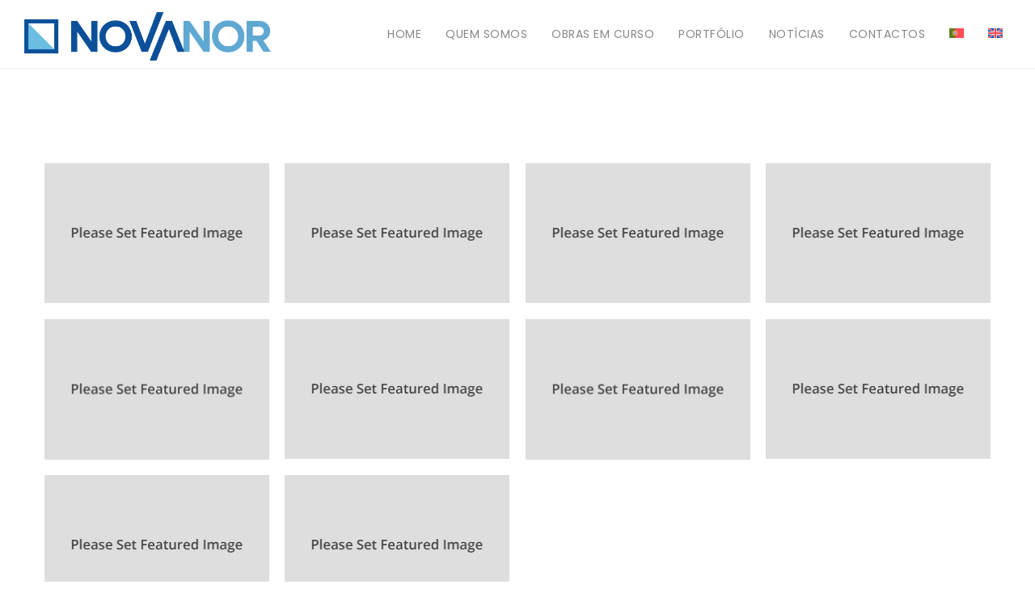

--- FILE ---
content_type: text/html; charset=UTF-8
request_url: https://novanor.pt/project_estado/distribuicao-alimentar/
body_size: 18829
content:
<!DOCTYPE html>
<!--[if IE 8]> <html lang="pt-pt" class="ie8"> <![endif]-->
<!--[if !IE]><!--> <html lang="pt-pt"> <!--<![endif]-->
<head>
<meta charset="UTF-8">
	<meta name="viewport" content="width=device-width, initial-scale=1, maximum-scale=1">
<meta name="msapplication-TileColor" content="">
<meta name="theme-color" content="">

<link rel="profile" href="http://gmpg.org/xfn/11">
<link rel="pingback" href="https://novanor.pt/xmlrpc.php">

<meta name='robots' content='index, follow, max-image-preview:large, max-snippet:-1, max-video-preview:-1' />
<link rel="alternate" hreflang="pt-pt" href="https://novanor.pt/project_estado/distribuicao-alimentar/" />
<link rel="alternate" hreflang="en" href="https://novanor.pt/en/project_estado/food-distribution/" />
<link rel="alternate" hreflang="x-default" href="https://novanor.pt/project_estado/distribuicao-alimentar/" />

	<!-- This site is optimized with the Yoast SEO plugin v24.9 - https://yoast.com/wordpress/plugins/seo/ -->
	<title>Arquivo de Distribuição Alimentar | Novanor</title>
	<link rel="canonical" href="https://novanor.pt/project_estado/distribuicao-alimentar/" />
	<link rel="next" href="https://novanor.pt/project_estado/distribuicao-alimentar/page/2/" />
	<meta property="og:locale" content="pt_PT" />
	<meta property="og:type" content="article" />
	<meta property="og:title" content="Arquivo de Distribuição Alimentar | Novanor" />
	<meta property="og:url" content="https://novanor.pt/project_estado/distribuicao-alimentar/" />
	<meta property="og:site_name" content="Novanor" />
	<meta name="twitter:card" content="summary_large_image" />
	<script type="application/ld+json" class="yoast-schema-graph">{"@context":"https://schema.org","@graph":[{"@type":"CollectionPage","@id":"https://novanor.pt/project_estado/distribuicao-alimentar/","url":"https://novanor.pt/project_estado/distribuicao-alimentar/","name":"Arquivo de Distribuição Alimentar | Novanor","isPartOf":{"@id":"https://novanor.pt/#website"},"breadcrumb":{"@id":"https://novanor.pt/project_estado/distribuicao-alimentar/#breadcrumb"},"inLanguage":"pt-PT"},{"@type":"BreadcrumbList","@id":"https://novanor.pt/project_estado/distribuicao-alimentar/#breadcrumb","itemListElement":[{"@type":"ListItem","position":1,"name":"Início","item":"https://novanor.pt/"},{"@type":"ListItem","position":2,"name":"Distribuição Alimentar"}]},{"@type":"WebSite","@id":"https://novanor.pt/#website","url":"https://novanor.pt/","name":"Novanor","description":"Novanor – EPC","publisher":{"@id":"https://novanor.pt/#organization"},"potentialAction":[{"@type":"SearchAction","target":{"@type":"EntryPoint","urlTemplate":"https://novanor.pt/?s={search_term_string}"},"query-input":{"@type":"PropertyValueSpecification","valueRequired":true,"valueName":"search_term_string"}}],"inLanguage":"pt-PT"},{"@type":"Organization","@id":"https://novanor.pt/#organization","name":"Novanor","url":"https://novanor.pt/","logo":{"@type":"ImageObject","inLanguage":"pt-PT","@id":"https://novanor.pt/#/schema/logo/image/","url":"https://novanor.pt/wp-content/uploads/2022/05/cropped-Smartfrius.png","contentUrl":"https://novanor.pt/wp-content/uploads/2022/05/cropped-Smartfrius.png","width":2000,"height":652,"caption":"Novanor"},"image":{"@id":"https://novanor.pt/#/schema/logo/image/"}}]}</script>
	<!-- / Yoast SEO plugin. -->


<link rel='dns-prefetch' href='//fonts.googleapis.com' />
<link rel='dns-prefetch' href='//use.fontawesome.com' />
<link rel="alternate" type="application/rss+xml" title="Novanor &raquo; Feed" href="https://novanor.pt/feed/" />
<link rel="alternate" type="application/rss+xml" title="Novanor &raquo; Feed de comentários" href="https://novanor.pt/comments/feed/" />
<link rel="alternate" type="application/rss+xml" title="Feed Novanor &raquo; Distribuição Alimentar Project Estado" href="https://novanor.pt/project_estado/distribuicao-alimentar/feed/" />
<style type="text/css">.brave_popup{display:none}</style><script data-no-optimize="1"> var brave_popup_data = {}; var bravepop_emailValidation=false; var brave_popup_videos = {};  var brave_popup_formData = {};var brave_popup_adminUser = false; var brave_popup_pageInfo = {"type":"tax","pageID":37,"singleType":"project_estado"};  var bravepop_emailSuggestions={};</script><style id='wp-img-auto-sizes-contain-inline-css' type='text/css'>
img:is([sizes=auto i],[sizes^="auto," i]){contain-intrinsic-size:3000px 1500px}
/*# sourceURL=wp-img-auto-sizes-contain-inline-css */
</style>
<style id='wp-emoji-styles-inline-css' type='text/css'>

	img.wp-smiley, img.emoji {
		display: inline !important;
		border: none !important;
		box-shadow: none !important;
		height: 1em !important;
		width: 1em !important;
		margin: 0 0.07em !important;
		vertical-align: -0.1em !important;
		background: none !important;
		padding: 0 !important;
	}
/*# sourceURL=wp-emoji-styles-inline-css */
</style>
<link rel='stylesheet' id='wp-block-library-css' href='https://novanor.pt/wp-includes/css/dist/block-library/style.min.css?ver=6.9' type='text/css' media='all' />
<style id='wp-block-image-inline-css' type='text/css'>
.wp-block-image>a,.wp-block-image>figure>a{display:inline-block}.wp-block-image img{box-sizing:border-box;height:auto;max-width:100%;vertical-align:bottom}@media not (prefers-reduced-motion){.wp-block-image img.hide{visibility:hidden}.wp-block-image img.show{animation:show-content-image .4s}}.wp-block-image[style*=border-radius] img,.wp-block-image[style*=border-radius]>a{border-radius:inherit}.wp-block-image.has-custom-border img{box-sizing:border-box}.wp-block-image.aligncenter{text-align:center}.wp-block-image.alignfull>a,.wp-block-image.alignwide>a{width:100%}.wp-block-image.alignfull img,.wp-block-image.alignwide img{height:auto;width:100%}.wp-block-image .aligncenter,.wp-block-image .alignleft,.wp-block-image .alignright,.wp-block-image.aligncenter,.wp-block-image.alignleft,.wp-block-image.alignright{display:table}.wp-block-image .aligncenter>figcaption,.wp-block-image .alignleft>figcaption,.wp-block-image .alignright>figcaption,.wp-block-image.aligncenter>figcaption,.wp-block-image.alignleft>figcaption,.wp-block-image.alignright>figcaption{caption-side:bottom;display:table-caption}.wp-block-image .alignleft{float:left;margin:.5em 1em .5em 0}.wp-block-image .alignright{float:right;margin:.5em 0 .5em 1em}.wp-block-image .aligncenter{margin-left:auto;margin-right:auto}.wp-block-image :where(figcaption){margin-bottom:1em;margin-top:.5em}.wp-block-image.is-style-circle-mask img{border-radius:9999px}@supports ((-webkit-mask-image:none) or (mask-image:none)) or (-webkit-mask-image:none){.wp-block-image.is-style-circle-mask img{border-radius:0;-webkit-mask-image:url('data:image/svg+xml;utf8,<svg viewBox="0 0 100 100" xmlns="http://www.w3.org/2000/svg"><circle cx="50" cy="50" r="50"/></svg>');mask-image:url('data:image/svg+xml;utf8,<svg viewBox="0 0 100 100" xmlns="http://www.w3.org/2000/svg"><circle cx="50" cy="50" r="50"/></svg>');mask-mode:alpha;-webkit-mask-position:center;mask-position:center;-webkit-mask-repeat:no-repeat;mask-repeat:no-repeat;-webkit-mask-size:contain;mask-size:contain}}:root :where(.wp-block-image.is-style-rounded img,.wp-block-image .is-style-rounded img){border-radius:9999px}.wp-block-image figure{margin:0}.wp-lightbox-container{display:flex;flex-direction:column;position:relative}.wp-lightbox-container img{cursor:zoom-in}.wp-lightbox-container img:hover+button{opacity:1}.wp-lightbox-container button{align-items:center;backdrop-filter:blur(16px) saturate(180%);background-color:#5a5a5a40;border:none;border-radius:4px;cursor:zoom-in;display:flex;height:20px;justify-content:center;opacity:0;padding:0;position:absolute;right:16px;text-align:center;top:16px;width:20px;z-index:100}@media not (prefers-reduced-motion){.wp-lightbox-container button{transition:opacity .2s ease}}.wp-lightbox-container button:focus-visible{outline:3px auto #5a5a5a40;outline:3px auto -webkit-focus-ring-color;outline-offset:3px}.wp-lightbox-container button:hover{cursor:pointer;opacity:1}.wp-lightbox-container button:focus{opacity:1}.wp-lightbox-container button:focus,.wp-lightbox-container button:hover,.wp-lightbox-container button:not(:hover):not(:active):not(.has-background){background-color:#5a5a5a40;border:none}.wp-lightbox-overlay{box-sizing:border-box;cursor:zoom-out;height:100vh;left:0;overflow:hidden;position:fixed;top:0;visibility:hidden;width:100%;z-index:100000}.wp-lightbox-overlay .close-button{align-items:center;cursor:pointer;display:flex;justify-content:center;min-height:40px;min-width:40px;padding:0;position:absolute;right:calc(env(safe-area-inset-right) + 16px);top:calc(env(safe-area-inset-top) + 16px);z-index:5000000}.wp-lightbox-overlay .close-button:focus,.wp-lightbox-overlay .close-button:hover,.wp-lightbox-overlay .close-button:not(:hover):not(:active):not(.has-background){background:none;border:none}.wp-lightbox-overlay .lightbox-image-container{height:var(--wp--lightbox-container-height);left:50%;overflow:hidden;position:absolute;top:50%;transform:translate(-50%,-50%);transform-origin:top left;width:var(--wp--lightbox-container-width);z-index:9999999999}.wp-lightbox-overlay .wp-block-image{align-items:center;box-sizing:border-box;display:flex;height:100%;justify-content:center;margin:0;position:relative;transform-origin:0 0;width:100%;z-index:3000000}.wp-lightbox-overlay .wp-block-image img{height:var(--wp--lightbox-image-height);min-height:var(--wp--lightbox-image-height);min-width:var(--wp--lightbox-image-width);width:var(--wp--lightbox-image-width)}.wp-lightbox-overlay .wp-block-image figcaption{display:none}.wp-lightbox-overlay button{background:none;border:none}.wp-lightbox-overlay .scrim{background-color:#fff;height:100%;opacity:.9;position:absolute;width:100%;z-index:2000000}.wp-lightbox-overlay.active{visibility:visible}@media not (prefers-reduced-motion){.wp-lightbox-overlay.active{animation:turn-on-visibility .25s both}.wp-lightbox-overlay.active img{animation:turn-on-visibility .35s both}.wp-lightbox-overlay.show-closing-animation:not(.active){animation:turn-off-visibility .35s both}.wp-lightbox-overlay.show-closing-animation:not(.active) img{animation:turn-off-visibility .25s both}.wp-lightbox-overlay.zoom.active{animation:none;opacity:1;visibility:visible}.wp-lightbox-overlay.zoom.active .lightbox-image-container{animation:lightbox-zoom-in .4s}.wp-lightbox-overlay.zoom.active .lightbox-image-container img{animation:none}.wp-lightbox-overlay.zoom.active .scrim{animation:turn-on-visibility .4s forwards}.wp-lightbox-overlay.zoom.show-closing-animation:not(.active){animation:none}.wp-lightbox-overlay.zoom.show-closing-animation:not(.active) .lightbox-image-container{animation:lightbox-zoom-out .4s}.wp-lightbox-overlay.zoom.show-closing-animation:not(.active) .lightbox-image-container img{animation:none}.wp-lightbox-overlay.zoom.show-closing-animation:not(.active) .scrim{animation:turn-off-visibility .4s forwards}}@keyframes show-content-image{0%{visibility:hidden}99%{visibility:hidden}to{visibility:visible}}@keyframes turn-on-visibility{0%{opacity:0}to{opacity:1}}@keyframes turn-off-visibility{0%{opacity:1;visibility:visible}99%{opacity:0;visibility:visible}to{opacity:0;visibility:hidden}}@keyframes lightbox-zoom-in{0%{transform:translate(calc((-100vw + var(--wp--lightbox-scrollbar-width))/2 + var(--wp--lightbox-initial-left-position)),calc(-50vh + var(--wp--lightbox-initial-top-position))) scale(var(--wp--lightbox-scale))}to{transform:translate(-50%,-50%) scale(1)}}@keyframes lightbox-zoom-out{0%{transform:translate(-50%,-50%) scale(1);visibility:visible}99%{visibility:visible}to{transform:translate(calc((-100vw + var(--wp--lightbox-scrollbar-width))/2 + var(--wp--lightbox-initial-left-position)),calc(-50vh + var(--wp--lightbox-initial-top-position))) scale(var(--wp--lightbox-scale));visibility:hidden}}
/*# sourceURL=https://novanor.pt/wp-includes/blocks/image/style.min.css */
</style>
<style id='global-styles-inline-css' type='text/css'>
:root{--wp--preset--aspect-ratio--square: 1;--wp--preset--aspect-ratio--4-3: 4/3;--wp--preset--aspect-ratio--3-4: 3/4;--wp--preset--aspect-ratio--3-2: 3/2;--wp--preset--aspect-ratio--2-3: 2/3;--wp--preset--aspect-ratio--16-9: 16/9;--wp--preset--aspect-ratio--9-16: 9/16;--wp--preset--color--black: #000000;--wp--preset--color--cyan-bluish-gray: #abb8c3;--wp--preset--color--white: #ffffff;--wp--preset--color--pale-pink: #f78da7;--wp--preset--color--vivid-red: #cf2e2e;--wp--preset--color--luminous-vivid-orange: #ff6900;--wp--preset--color--luminous-vivid-amber: #fcb900;--wp--preset--color--light-green-cyan: #7bdcb5;--wp--preset--color--vivid-green-cyan: #00d084;--wp--preset--color--pale-cyan-blue: #8ed1fc;--wp--preset--color--vivid-cyan-blue: #0693e3;--wp--preset--color--vivid-purple: #9b51e0;--wp--preset--gradient--vivid-cyan-blue-to-vivid-purple: linear-gradient(135deg,rgb(6,147,227) 0%,rgb(155,81,224) 100%);--wp--preset--gradient--light-green-cyan-to-vivid-green-cyan: linear-gradient(135deg,rgb(122,220,180) 0%,rgb(0,208,130) 100%);--wp--preset--gradient--luminous-vivid-amber-to-luminous-vivid-orange: linear-gradient(135deg,rgb(252,185,0) 0%,rgb(255,105,0) 100%);--wp--preset--gradient--luminous-vivid-orange-to-vivid-red: linear-gradient(135deg,rgb(255,105,0) 0%,rgb(207,46,46) 100%);--wp--preset--gradient--very-light-gray-to-cyan-bluish-gray: linear-gradient(135deg,rgb(238,238,238) 0%,rgb(169,184,195) 100%);--wp--preset--gradient--cool-to-warm-spectrum: linear-gradient(135deg,rgb(74,234,220) 0%,rgb(151,120,209) 20%,rgb(207,42,186) 40%,rgb(238,44,130) 60%,rgb(251,105,98) 80%,rgb(254,248,76) 100%);--wp--preset--gradient--blush-light-purple: linear-gradient(135deg,rgb(255,206,236) 0%,rgb(152,150,240) 100%);--wp--preset--gradient--blush-bordeaux: linear-gradient(135deg,rgb(254,205,165) 0%,rgb(254,45,45) 50%,rgb(107,0,62) 100%);--wp--preset--gradient--luminous-dusk: linear-gradient(135deg,rgb(255,203,112) 0%,rgb(199,81,192) 50%,rgb(65,88,208) 100%);--wp--preset--gradient--pale-ocean: linear-gradient(135deg,rgb(255,245,203) 0%,rgb(182,227,212) 50%,rgb(51,167,181) 100%);--wp--preset--gradient--electric-grass: linear-gradient(135deg,rgb(202,248,128) 0%,rgb(113,206,126) 100%);--wp--preset--gradient--midnight: linear-gradient(135deg,rgb(2,3,129) 0%,rgb(40,116,252) 100%);--wp--preset--font-size--small: 13px;--wp--preset--font-size--medium: 20px;--wp--preset--font-size--large: 36px;--wp--preset--font-size--x-large: 42px;--wp--preset--spacing--20: 0.44rem;--wp--preset--spacing--30: 0.67rem;--wp--preset--spacing--40: 1rem;--wp--preset--spacing--50: 1.5rem;--wp--preset--spacing--60: 2.25rem;--wp--preset--spacing--70: 3.38rem;--wp--preset--spacing--80: 5.06rem;--wp--preset--shadow--natural: 6px 6px 9px rgba(0, 0, 0, 0.2);--wp--preset--shadow--deep: 12px 12px 50px rgba(0, 0, 0, 0.4);--wp--preset--shadow--sharp: 6px 6px 0px rgba(0, 0, 0, 0.2);--wp--preset--shadow--outlined: 6px 6px 0px -3px rgb(255, 255, 255), 6px 6px rgb(0, 0, 0);--wp--preset--shadow--crisp: 6px 6px 0px rgb(0, 0, 0);}:where(.is-layout-flex){gap: 0.5em;}:where(.is-layout-grid){gap: 0.5em;}body .is-layout-flex{display: flex;}.is-layout-flex{flex-wrap: wrap;align-items: center;}.is-layout-flex > :is(*, div){margin: 0;}body .is-layout-grid{display: grid;}.is-layout-grid > :is(*, div){margin: 0;}:where(.wp-block-columns.is-layout-flex){gap: 2em;}:where(.wp-block-columns.is-layout-grid){gap: 2em;}:where(.wp-block-post-template.is-layout-flex){gap: 1.25em;}:where(.wp-block-post-template.is-layout-grid){gap: 1.25em;}.has-black-color{color: var(--wp--preset--color--black) !important;}.has-cyan-bluish-gray-color{color: var(--wp--preset--color--cyan-bluish-gray) !important;}.has-white-color{color: var(--wp--preset--color--white) !important;}.has-pale-pink-color{color: var(--wp--preset--color--pale-pink) !important;}.has-vivid-red-color{color: var(--wp--preset--color--vivid-red) !important;}.has-luminous-vivid-orange-color{color: var(--wp--preset--color--luminous-vivid-orange) !important;}.has-luminous-vivid-amber-color{color: var(--wp--preset--color--luminous-vivid-amber) !important;}.has-light-green-cyan-color{color: var(--wp--preset--color--light-green-cyan) !important;}.has-vivid-green-cyan-color{color: var(--wp--preset--color--vivid-green-cyan) !important;}.has-pale-cyan-blue-color{color: var(--wp--preset--color--pale-cyan-blue) !important;}.has-vivid-cyan-blue-color{color: var(--wp--preset--color--vivid-cyan-blue) !important;}.has-vivid-purple-color{color: var(--wp--preset--color--vivid-purple) !important;}.has-black-background-color{background-color: var(--wp--preset--color--black) !important;}.has-cyan-bluish-gray-background-color{background-color: var(--wp--preset--color--cyan-bluish-gray) !important;}.has-white-background-color{background-color: var(--wp--preset--color--white) !important;}.has-pale-pink-background-color{background-color: var(--wp--preset--color--pale-pink) !important;}.has-vivid-red-background-color{background-color: var(--wp--preset--color--vivid-red) !important;}.has-luminous-vivid-orange-background-color{background-color: var(--wp--preset--color--luminous-vivid-orange) !important;}.has-luminous-vivid-amber-background-color{background-color: var(--wp--preset--color--luminous-vivid-amber) !important;}.has-light-green-cyan-background-color{background-color: var(--wp--preset--color--light-green-cyan) !important;}.has-vivid-green-cyan-background-color{background-color: var(--wp--preset--color--vivid-green-cyan) !important;}.has-pale-cyan-blue-background-color{background-color: var(--wp--preset--color--pale-cyan-blue) !important;}.has-vivid-cyan-blue-background-color{background-color: var(--wp--preset--color--vivid-cyan-blue) !important;}.has-vivid-purple-background-color{background-color: var(--wp--preset--color--vivid-purple) !important;}.has-black-border-color{border-color: var(--wp--preset--color--black) !important;}.has-cyan-bluish-gray-border-color{border-color: var(--wp--preset--color--cyan-bluish-gray) !important;}.has-white-border-color{border-color: var(--wp--preset--color--white) !important;}.has-pale-pink-border-color{border-color: var(--wp--preset--color--pale-pink) !important;}.has-vivid-red-border-color{border-color: var(--wp--preset--color--vivid-red) !important;}.has-luminous-vivid-orange-border-color{border-color: var(--wp--preset--color--luminous-vivid-orange) !important;}.has-luminous-vivid-amber-border-color{border-color: var(--wp--preset--color--luminous-vivid-amber) !important;}.has-light-green-cyan-border-color{border-color: var(--wp--preset--color--light-green-cyan) !important;}.has-vivid-green-cyan-border-color{border-color: var(--wp--preset--color--vivid-green-cyan) !important;}.has-pale-cyan-blue-border-color{border-color: var(--wp--preset--color--pale-cyan-blue) !important;}.has-vivid-cyan-blue-border-color{border-color: var(--wp--preset--color--vivid-cyan-blue) !important;}.has-vivid-purple-border-color{border-color: var(--wp--preset--color--vivid-purple) !important;}.has-vivid-cyan-blue-to-vivid-purple-gradient-background{background: var(--wp--preset--gradient--vivid-cyan-blue-to-vivid-purple) !important;}.has-light-green-cyan-to-vivid-green-cyan-gradient-background{background: var(--wp--preset--gradient--light-green-cyan-to-vivid-green-cyan) !important;}.has-luminous-vivid-amber-to-luminous-vivid-orange-gradient-background{background: var(--wp--preset--gradient--luminous-vivid-amber-to-luminous-vivid-orange) !important;}.has-luminous-vivid-orange-to-vivid-red-gradient-background{background: var(--wp--preset--gradient--luminous-vivid-orange-to-vivid-red) !important;}.has-very-light-gray-to-cyan-bluish-gray-gradient-background{background: var(--wp--preset--gradient--very-light-gray-to-cyan-bluish-gray) !important;}.has-cool-to-warm-spectrum-gradient-background{background: var(--wp--preset--gradient--cool-to-warm-spectrum) !important;}.has-blush-light-purple-gradient-background{background: var(--wp--preset--gradient--blush-light-purple) !important;}.has-blush-bordeaux-gradient-background{background: var(--wp--preset--gradient--blush-bordeaux) !important;}.has-luminous-dusk-gradient-background{background: var(--wp--preset--gradient--luminous-dusk) !important;}.has-pale-ocean-gradient-background{background: var(--wp--preset--gradient--pale-ocean) !important;}.has-electric-grass-gradient-background{background: var(--wp--preset--gradient--electric-grass) !important;}.has-midnight-gradient-background{background: var(--wp--preset--gradient--midnight) !important;}.has-small-font-size{font-size: var(--wp--preset--font-size--small) !important;}.has-medium-font-size{font-size: var(--wp--preset--font-size--medium) !important;}.has-large-font-size{font-size: var(--wp--preset--font-size--large) !important;}.has-x-large-font-size{font-size: var(--wp--preset--font-size--x-large) !important;}
/*# sourceURL=global-styles-inline-css */
</style>

<style id='classic-theme-styles-inline-css' type='text/css'>
/*! This file is auto-generated */
.wp-block-button__link{color:#fff;background-color:#32373c;border-radius:9999px;box-shadow:none;text-decoration:none;padding:calc(.667em + 2px) calc(1.333em + 2px);font-size:1.125em}.wp-block-file__button{background:#32373c;color:#fff;text-decoration:none}
/*# sourceURL=/wp-includes/css/classic-themes.min.css */
</style>
<link rel='stylesheet' id='dashicons-css' href='https://novanor.pt/wp-includes/css/dashicons.min.css?ver=6.9' type='text/css' media='all' />
<link rel='stylesheet' id='lvca-animate-styles-css' href='https://novanor.pt/wp-content/plugins/addons-for-visual-composer/assets/css/animate.css?ver=3.9.4' type='text/css' media='all' />
<link rel='stylesheet' id='lvca-frontend-styles-css' href='https://novanor.pt/wp-content/plugins/addons-for-visual-composer/assets/css/lvca-frontend.css?ver=3.9.4' type='text/css' media='all' />
<link rel='stylesheet' id='lvca-icomoon-styles-css' href='https://novanor.pt/wp-content/plugins/addons-for-visual-composer/assets/css/icomoon.css?ver=3.9.4' type='text/css' media='all' />
<link rel='stylesheet' id='wpml-blocks-css' href='https://novanor.pt/wp-content/plugins/sitepress-multilingual-cms/dist/css/blocks/styles.css?ver=4.6.9' type='text/css' media='all' />
<link rel='stylesheet' id='wp-aas-public-css-css' href='https://novanor.pt/wp-content/plugins/accordion-and-accordion-slider/assets/css/wp-aas-public.css?ver=1.4' type='text/css' media='all' />
<link rel='stylesheet' id='foogallery-core-css' href='https://novanor.pt/wp-content/plugins/foogallery/extensions/default-templates/shared/css/foogallery.min.css?ver=2.4.27' type='text/css' media='all' />
<link rel='stylesheet' id='theme.css-css' href='https://novanor.pt/wp-content/plugins/popup-builder/public/css/theme.css?ver=4.4.1' type='text/css' media='all' />
<link rel='stylesheet' id='fontawesome-css-6-css' href='https://novanor.pt/wp-content/plugins/wp-font-awesome/font-awesome/css/fontawesome-all.min.css?ver=1.8.0' type='text/css' media='all' />
<link rel='stylesheet' id='fontawesome-css-4-css' href='https://novanor.pt/wp-content/plugins/wp-font-awesome/font-awesome/css/v4-shims.min.css?ver=1.8.0' type='text/css' media='all' />
<link rel='stylesheet' id='wpml-menu-item-0-css' href='https://novanor.pt/wp-content/plugins/sitepress-multilingual-cms/templates/language-switchers/menu-item/style.min.css?ver=1' type='text/css' media='all' />
<link rel='stylesheet' id='lvca-accordion-css' href='https://novanor.pt/wp-content/plugins/addons-for-visual-composer/includes/addons/accordion/css/style.css?ver=3.9.4' type='text/css' media='all' />
<link rel='stylesheet' id='lvca-slick-css' href='https://novanor.pt/wp-content/plugins/addons-for-visual-composer/assets/css/slick.css?ver=3.9.4' type='text/css' media='all' />
<link rel='stylesheet' id='lvca-carousel-css' href='https://novanor.pt/wp-content/plugins/addons-for-visual-composer/includes/addons/carousel/css/style.css?ver=3.9.4' type='text/css' media='all' />
<link rel='stylesheet' id='lvca-clients-css' href='https://novanor.pt/wp-content/plugins/addons-for-visual-composer/includes/addons/clients/css/style.css?ver=3.9.4' type='text/css' media='all' />
<link rel='stylesheet' id='lvca-heading-css' href='https://novanor.pt/wp-content/plugins/addons-for-visual-composer/includes/addons/heading/css/style.css?ver=3.9.4' type='text/css' media='all' />
<link rel='stylesheet' id='lvca-odometers-css' href='https://novanor.pt/wp-content/plugins/addons-for-visual-composer/includes/addons/odometers/css/style.css?ver=3.9.4' type='text/css' media='all' />
<link rel='stylesheet' id='lvca-piecharts-css' href='https://novanor.pt/wp-content/plugins/addons-for-visual-composer/includes/addons/piecharts/css/style.css?ver=3.9.4' type='text/css' media='all' />
<link rel='stylesheet' id='lvca-posts-carousel-css' href='https://novanor.pt/wp-content/plugins/addons-for-visual-composer/includes/addons/posts-carousel/css/style.css?ver=3.9.4' type='text/css' media='all' />
<link rel='stylesheet' id='lvca-pricing-table-css' href='https://novanor.pt/wp-content/plugins/addons-for-visual-composer/includes/addons/pricing-table/css/style.css?ver=3.9.4' type='text/css' media='all' />
<link rel='stylesheet' id='lvca-services-css' href='https://novanor.pt/wp-content/plugins/addons-for-visual-composer/includes/addons/services/css/style.css?ver=3.9.4' type='text/css' media='all' />
<link rel='stylesheet' id='lvca-stats-bar-css' href='https://novanor.pt/wp-content/plugins/addons-for-visual-composer/includes/addons/stats-bar/css/style.css?ver=3.9.4' type='text/css' media='all' />
<link rel='stylesheet' id='lvca-tabs-css' href='https://novanor.pt/wp-content/plugins/addons-for-visual-composer/includes/addons/tabs/css/style.css?ver=3.9.4' type='text/css' media='all' />
<link rel='stylesheet' id='lvca-team-members-css' href='https://novanor.pt/wp-content/plugins/addons-for-visual-composer/includes/addons/team/css/style.css?ver=3.9.4' type='text/css' media='all' />
<link rel='stylesheet' id='lvca-testimonials-css' href='https://novanor.pt/wp-content/plugins/addons-for-visual-composer/includes/addons/testimonials/css/style.css?ver=3.9.4' type='text/css' media='all' />
<link rel='stylesheet' id='lvca-flexslider-css' href='https://novanor.pt/wp-content/plugins/addons-for-visual-composer/assets/css/flexslider.css?ver=3.9.4' type='text/css' media='all' />
<link rel='stylesheet' id='lvca-testimonials-slider-css' href='https://novanor.pt/wp-content/plugins/addons-for-visual-composer/includes/addons/testimonials-slider/css/style.css?ver=3.9.4' type='text/css' media='all' />
<link rel='stylesheet' id='lvca-portfolio-css' href='https://novanor.pt/wp-content/plugins/addons-for-visual-composer/includes/addons/portfolio/css/style.css?ver=3.9.4' type='text/css' media='all' />
<link rel='stylesheet' id='bootstrap-css' href='https://novanor.pt/wp-content/themes/brixey/assets/css/bootstrap.min.css?ver=4.5.3' type='text/css' media='all' />
<link rel='stylesheet' id='et-line-css' href='https://novanor.pt/wp-content/themes/brixey/assets/css/et-line.css?ver=1.8.3' type='text/css' media='all' />
<link rel='stylesheet' id='font-awesome-css' href='https://novanor.pt/wp-content/themes/brixey/inc/theme-options/cs-framework/assets/css/font-awesome.min.css?ver=4.6.3' type='text/css' media='all' />
<link rel='stylesheet' id='jquery-mCustomScrollbar-css' href='https://novanor.pt/wp-content/themes/brixey/assets/css/jquery.mCustomScrollbar.min.css?ver=1.8.3' type='text/css' media='all' />
<link rel='stylesheet' id='magnific-popup-css' href='https://novanor.pt/wp-content/themes/brixey/assets/css/magnific-popup.css?ver=1.8.3' type='text/css' media='all' />
<link rel='stylesheet' id='owl-carousel-css' href='https://novanor.pt/wp-content/themes/brixey/assets/css/owl.carousel.css?ver=2.1.6' type='text/css' media='all' />
<link rel='stylesheet' id='swiper-css' href='https://novanor.pt/wp-content/themes/brixey/assets/css/swiper.min.css?ver=3.4.0' type='text/css' media='all' />
<link rel='stylesheet' id='themify-icons-css' href='https://novanor.pt/wp-content/themes/brixey/assets/css/themify-icons.css?ver=1.8.3' type='text/css' media='all' />
<link rel='stylesheet' id='brixey-style-css' href='https://novanor.pt/wp-content/themes/brixey/assets/css/styles.css?ver=1.8.3' type='text/css' media='all' />
<link rel='stylesheet' id='brixey-responsive-css' href='https://novanor.pt/wp-content/themes/brixey/assets/css/responsive.css?ver=1.8.3' type='text/css' media='all' />
<link rel='stylesheet' id='brixey-google-fonts-css' href='//fonts.googleapis.com/css?family=Roboto+Condensed%3A400%2C700%7CPoppins%3A400%2C700&#038;subset=latin' type='text/css' media='all' />
<link rel='stylesheet' id='font-awesome-official-css' href='https://use.fontawesome.com/releases/v5.15.4/css/all.css' type='text/css' media='all' integrity="sha384-DyZ88mC6Up2uqS4h/KRgHuoeGwBcD4Ng9SiP4dIRy0EXTlnuz47vAwmeGwVChigm" crossorigin="anonymous" />
<link rel='stylesheet' id='brixey-child-style-css' href='https://novanor.pt/wp-content/themes/brixey-child/style.css' type='text/css' media='all' />
<link rel='stylesheet' id='font-awesome-official-v4shim-css' href='https://use.fontawesome.com/releases/v5.15.4/css/v4-shims.css' type='text/css' media='all' integrity="sha384-Vq76wejb3QJM4nDatBa5rUOve+9gkegsjCebvV/9fvXlGWo4HCMR4cJZjjcF6Viv" crossorigin="anonymous" />
<style id='font-awesome-official-v4shim-inline-css' type='text/css'>
@font-face {
font-family: "FontAwesome";
font-display: block;
src: url("https://use.fontawesome.com/releases/v5.15.4/webfonts/fa-brands-400.eot"),
		url("https://use.fontawesome.com/releases/v5.15.4/webfonts/fa-brands-400.eot?#iefix") format("embedded-opentype"),
		url("https://use.fontawesome.com/releases/v5.15.4/webfonts/fa-brands-400.woff2") format("woff2"),
		url("https://use.fontawesome.com/releases/v5.15.4/webfonts/fa-brands-400.woff") format("woff"),
		url("https://use.fontawesome.com/releases/v5.15.4/webfonts/fa-brands-400.ttf") format("truetype"),
		url("https://use.fontawesome.com/releases/v5.15.4/webfonts/fa-brands-400.svg#fontawesome") format("svg");
}

@font-face {
font-family: "FontAwesome";
font-display: block;
src: url("https://use.fontawesome.com/releases/v5.15.4/webfonts/fa-solid-900.eot"),
		url("https://use.fontawesome.com/releases/v5.15.4/webfonts/fa-solid-900.eot?#iefix") format("embedded-opentype"),
		url("https://use.fontawesome.com/releases/v5.15.4/webfonts/fa-solid-900.woff2") format("woff2"),
		url("https://use.fontawesome.com/releases/v5.15.4/webfonts/fa-solid-900.woff") format("woff"),
		url("https://use.fontawesome.com/releases/v5.15.4/webfonts/fa-solid-900.ttf") format("truetype"),
		url("https://use.fontawesome.com/releases/v5.15.4/webfonts/fa-solid-900.svg#fontawesome") format("svg");
}

@font-face {
font-family: "FontAwesome";
font-display: block;
src: url("https://use.fontawesome.com/releases/v5.15.4/webfonts/fa-regular-400.eot"),
		url("https://use.fontawesome.com/releases/v5.15.4/webfonts/fa-regular-400.eot?#iefix") format("embedded-opentype"),
		url("https://use.fontawesome.com/releases/v5.15.4/webfonts/fa-regular-400.woff2") format("woff2"),
		url("https://use.fontawesome.com/releases/v5.15.4/webfonts/fa-regular-400.woff") format("woff"),
		url("https://use.fontawesome.com/releases/v5.15.4/webfonts/fa-regular-400.ttf") format("truetype"),
		url("https://use.fontawesome.com/releases/v5.15.4/webfonts/fa-regular-400.svg#fontawesome") format("svg");
unicode-range: U+F004-F005,U+F007,U+F017,U+F022,U+F024,U+F02E,U+F03E,U+F044,U+F057-F059,U+F06E,U+F070,U+F075,U+F07B-F07C,U+F080,U+F086,U+F089,U+F094,U+F09D,U+F0A0,U+F0A4-F0A7,U+F0C5,U+F0C7-F0C8,U+F0E0,U+F0EB,U+F0F3,U+F0F8,U+F0FE,U+F111,U+F118-F11A,U+F11C,U+F133,U+F144,U+F146,U+F14A,U+F14D-F14E,U+F150-F152,U+F15B-F15C,U+F164-F165,U+F185-F186,U+F191-F192,U+F1AD,U+F1C1-F1C9,U+F1CD,U+F1D8,U+F1E3,U+F1EA,U+F1F6,U+F1F9,U+F20A,U+F247-F249,U+F24D,U+F254-F25B,U+F25D,U+F267,U+F271-F274,U+F279,U+F28B,U+F28D,U+F2B5-F2B6,U+F2B9,U+F2BB,U+F2BD,U+F2C1-F2C2,U+F2D0,U+F2D2,U+F2DC,U+F2ED,U+F328,U+F358-F35B,U+F3A5,U+F3D1,U+F410,U+F4AD;
}
/*# sourceURL=font-awesome-official-v4shim-inline-css */
</style>
<!--n2css--><!--n2js--><script type="text/javascript" id="wpml-cookie-js-extra">
/* <![CDATA[ */
var wpml_cookies = {"wp-wpml_current_language":{"value":"pt-pt","expires":1,"path":"/"}};
var wpml_cookies = {"wp-wpml_current_language":{"value":"pt-pt","expires":1,"path":"/"}};
//# sourceURL=wpml-cookie-js-extra
/* ]]> */
</script>
<script type="text/javascript" src="https://novanor.pt/wp-content/plugins/sitepress-multilingual-cms/res/js/cookies/language-cookie.js?ver=4.6.9" id="wpml-cookie-js" defer="defer" data-wp-strategy="defer"></script>
<script type="text/javascript" src="https://novanor.pt/wp-includes/js/jquery/jquery.min.js?ver=3.7.1" id="jquery-core-js"></script>
<script type="text/javascript" src="https://novanor.pt/wp-includes/js/jquery/jquery-migrate.min.js?ver=3.4.1" id="jquery-migrate-js"></script>
<script type="text/javascript" src="https://novanor.pt/wp-content/plugins/addons-for-visual-composer/assets/js/jquery.waypoints.min.js?ver=3.9.4" id="lvca-waypoints-js"></script>
<script type="text/javascript" id="lvca-frontend-scripts-js-extra">
/* <![CDATA[ */
var lvca_settings = {"mobile_width":"780","custom_css":""};
//# sourceURL=lvca-frontend-scripts-js-extra
/* ]]> */
</script>
<script type="text/javascript" src="https://novanor.pt/wp-content/plugins/addons-for-visual-composer/assets/js/lvca-frontend.min.js?ver=3.9.4" id="lvca-frontend-scripts-js"></script>
<script type="text/javascript" src="https://novanor.pt/wp-content/plugins/foogallery/extensions/default-templates/shared/js/foogallery.min.js?ver=2.4.27" id="foogallery-core-js"></script>
<script type="text/javascript" id="Popup.js-js-before">
/* <![CDATA[ */
var sgpbPublicUrl = "https:\/\/novanor.pt\/wp-content\/plugins\/popup-builder\/public\/";
var SGPB_JS_LOCALIZATION = {"imageSupportAlertMessage":"Only image files supported","pdfSupportAlertMessage":"Only pdf files supported","areYouSure":"Are you sure?","addButtonSpinner":"L","audioSupportAlertMessage":"Only audio files supported (e.g.: mp3, wav, m4a, ogg)","publishPopupBeforeElementor":"Please, publish the popup before starting to use Elementor with it!","publishPopupBeforeDivi":"Please, publish the popup before starting to use Divi Builder with it!","closeButtonAltText":"Close"};
//# sourceURL=Popup.js-js-before
/* ]]> */
</script>
<script type="text/javascript" src="https://novanor.pt/wp-content/plugins/popup-builder/public/js/Popup.js?ver=4.4.1" id="Popup.js-js"></script>
<script type="text/javascript" src="https://novanor.pt/wp-content/plugins/popup-builder/public/js/PopupConfig.js?ver=4.4.1" id="PopupConfig.js-js"></script>
<script type="text/javascript" id="PopupBuilder.js-js-before">
/* <![CDATA[ */
var SGPB_POPUP_PARAMS = {"popupTypeAgeRestriction":"ageRestriction","defaultThemeImages":{"1":"https:\/\/novanor.pt\/wp-content\/plugins\/popup-builder\/public\/img\/theme_1\/close.png","2":"https:\/\/novanor.pt\/wp-content\/plugins\/popup-builder\/public\/img\/theme_2\/close.png","3":"https:\/\/novanor.pt\/wp-content\/plugins\/popup-builder\/public\/img\/theme_3\/close.png","5":"https:\/\/novanor.pt\/wp-content\/plugins\/popup-builder\/public\/img\/theme_5\/close.png","6":"https:\/\/novanor.pt\/wp-content\/plugins\/popup-builder\/public\/img\/theme_6\/close.png"},"homePageUrl":"https:\/\/novanor.pt\/","isPreview":false,"convertedIdsReverse":[],"dontShowPopupExpireTime":365,"conditionalJsClasses":[],"disableAnalyticsGeneral":false};
var SGPB_JS_PACKAGES = {"packages":{"current":1,"free":1,"silver":2,"gold":3,"platinum":4},"extensions":{"geo-targeting":false,"advanced-closing":false}};
var SGPB_JS_PARAMS = {"ajaxUrl":"https:\/\/novanor.pt\/wp-admin\/admin-ajax.php","nonce":"8e476c10d5"};
//# sourceURL=PopupBuilder.js-js-before
/* ]]> */
</script>
<script type="text/javascript" src="https://novanor.pt/wp-content/plugins/popup-builder/public/js/PopupBuilder.js?ver=4.4.1" id="PopupBuilder.js-js"></script>
<script type="text/javascript" id="zilla-likes-js-extra">
/* <![CDATA[ */
var zilla_likes = {"ajaxurl":"https://novanor.pt/wp-admin/admin-ajax.php"};
//# sourceURL=zilla-likes-js-extra
/* ]]> */
</script>
<script type="text/javascript" src="https://novanor.pt/wp-content/plugins/zilla-likes/scripts/zilla-likes.js?ver=6.9" id="zilla-likes-js"></script>
<script type="text/javascript" src="https://novanor.pt/wp-content/plugins/addons-for-visual-composer/includes/addons/accordion/js/accordion.min.js?ver=3.9.4" id="lvca-accordion-js"></script>
<script type="text/javascript" src="https://novanor.pt/wp-content/plugins/addons-for-visual-composer/assets/js/slick.min.js?ver=3.9.4" id="lvca-slick-carousel-js"></script>
<script type="text/javascript" src="https://novanor.pt/wp-content/plugins/addons-for-visual-composer/assets/js/jquery.stats.min.js?ver=3.9.4" id="lvca-stats-js"></script>
<script type="text/javascript" src="https://novanor.pt/wp-content/plugins/addons-for-visual-composer/includes/addons/odometers/js/odometer.min.js?ver=3.9.4" id="lvca-odometers-js"></script>
<script type="text/javascript" src="https://novanor.pt/wp-content/plugins/addons-for-visual-composer/includes/addons/piecharts/js/piechart.min.js?ver=3.9.4" id="lvca-piecharts-js"></script>
<script type="text/javascript" src="https://novanor.pt/wp-content/plugins/addons-for-visual-composer/includes/addons/posts-carousel/js/posts-carousel.min.js?ver=3.9.4" id="lvca-post-carousel-js"></script>
<script type="text/javascript" src="https://novanor.pt/wp-content/plugins/addons-for-visual-composer/includes/addons/spacer/js/spacer.min.js?ver=3.9.4" id="lvca-spacer-js"></script>
<script type="text/javascript" src="https://novanor.pt/wp-content/plugins/addons-for-visual-composer/includes/addons/services/js/services.min.js?ver=3.9.4" id="lvca-services-js"></script>
<script type="text/javascript" src="https://novanor.pt/wp-content/plugins/addons-for-visual-composer/includes/addons/stats-bar/js/stats-bar.min.js?ver=3.9.4" id="lvca-stats-bar-js"></script>
<script type="text/javascript" src="https://novanor.pt/wp-content/plugins/addons-for-visual-composer/includes/addons/tabs/js/tabs.min.js?ver=3.9.4" id="lvca-tabs-js"></script>
<script type="text/javascript" src="https://novanor.pt/wp-content/plugins/addons-for-visual-composer/assets/js/jquery.flexslider.min.js?ver=3.9.4" id="lvca-flexslider-js"></script>
<script type="text/javascript" src="https://novanor.pt/wp-content/plugins/addons-for-visual-composer/includes/addons/testimonials-slider/js/testimonials.min.js?ver=3.9.4" id="lvca-testimonials-slider-js"></script>
<script type="text/javascript" src="https://novanor.pt/wp-content/plugins/addons-for-visual-composer/assets/js/isotope.pkgd.min.js?ver=3.9.4" id="lvca-isotope-js"></script>
<script type="text/javascript" src="https://novanor.pt/wp-content/plugins/addons-for-visual-composer/assets/js/imagesloaded.pkgd.min.js?ver=3.9.4" id="lvca-imagesloaded-js"></script>
<script type="text/javascript" src="https://novanor.pt/wp-content/plugins/addons-for-visual-composer/includes/addons/portfolio/js/portfolio.min.js?ver=3.9.4" id="lvca-portfolio-js"></script>
<link rel="https://api.w.org/" href="https://novanor.pt/wp-json/" /><link rel="EditURI" type="application/rsd+xml" title="RSD" href="https://novanor.pt/xmlrpc.php?rsd" />
<meta name="generator" content="WordPress 6.9" />
        <script type="text/javascript">
            (function () {
                window.lvca_fs = {can_use_premium_code: false};
            })();
        </script>
         <style> #h5vpQuickPlayer { width: 100%; max-width: 100%; margin: 0 auto; } </style> <meta name="generator" content="WPML ver:4.6.9 stt:1,41;" />
<meta name="generator" content="Powered by WPBakery Page Builder - drag and drop page builder for WordPress."/>
<meta name="generator" content="Powered by Slider Revolution 6.5.20 - responsive, Mobile-Friendly Slider Plugin for WordPress with comfortable drag and drop interface." />
<link rel="icon" href="https://novanor.pt/wp-content/uploads/2023/09/cropped-NOVANOR_ORIGINAL-e1695397860101-32x32.png" sizes="32x32" />
<link rel="icon" href="https://novanor.pt/wp-content/uploads/2023/09/cropped-NOVANOR_ORIGINAL-e1695397860101-192x192.png" sizes="192x192" />
<link rel="apple-touch-icon" href="https://novanor.pt/wp-content/uploads/2023/09/cropped-NOVANOR_ORIGINAL-e1695397860101-180x180.png" />
<meta name="msapplication-TileImage" content="https://novanor.pt/wp-content/uploads/2023/09/cropped-NOVANOR_ORIGINAL-e1695397860101-270x270.png" />
<script>function setREVStartSize(e){
			//window.requestAnimationFrame(function() {
				window.RSIW = window.RSIW===undefined ? window.innerWidth : window.RSIW;
				window.RSIH = window.RSIH===undefined ? window.innerHeight : window.RSIH;
				try {
					var pw = document.getElementById(e.c).parentNode.offsetWidth,
						newh;
					pw = pw===0 || isNaN(pw) ? window.RSIW : pw;
					e.tabw = e.tabw===undefined ? 0 : parseInt(e.tabw);
					e.thumbw = e.thumbw===undefined ? 0 : parseInt(e.thumbw);
					e.tabh = e.tabh===undefined ? 0 : parseInt(e.tabh);
					e.thumbh = e.thumbh===undefined ? 0 : parseInt(e.thumbh);
					e.tabhide = e.tabhide===undefined ? 0 : parseInt(e.tabhide);
					e.thumbhide = e.thumbhide===undefined ? 0 : parseInt(e.thumbhide);
					e.mh = e.mh===undefined || e.mh=="" || e.mh==="auto" ? 0 : parseInt(e.mh,0);
					if(e.layout==="fullscreen" || e.l==="fullscreen")
						newh = Math.max(e.mh,window.RSIH);
					else{
						e.gw = Array.isArray(e.gw) ? e.gw : [e.gw];
						for (var i in e.rl) if (e.gw[i]===undefined || e.gw[i]===0) e.gw[i] = e.gw[i-1];
						e.gh = e.el===undefined || e.el==="" || (Array.isArray(e.el) && e.el.length==0)? e.gh : e.el;
						e.gh = Array.isArray(e.gh) ? e.gh : [e.gh];
						for (var i in e.rl) if (e.gh[i]===undefined || e.gh[i]===0) e.gh[i] = e.gh[i-1];
											
						var nl = new Array(e.rl.length),
							ix = 0,
							sl;
						e.tabw = e.tabhide>=pw ? 0 : e.tabw;
						e.thumbw = e.thumbhide>=pw ? 0 : e.thumbw;
						e.tabh = e.tabhide>=pw ? 0 : e.tabh;
						e.thumbh = e.thumbhide>=pw ? 0 : e.thumbh;
						for (var i in e.rl) nl[i] = e.rl[i]<window.RSIW ? 0 : e.rl[i];
						sl = nl[0];
						for (var i in nl) if (sl>nl[i] && nl[i]>0) { sl = nl[i]; ix=i;}
						var m = pw>(e.gw[ix]+e.tabw+e.thumbw) ? 1 : (pw-(e.tabw+e.thumbw)) / (e.gw[ix]);
						newh =  (e.gh[ix] * m) + (e.tabh + e.thumbh);
					}
					var el = document.getElementById(e.c);
					if (el!==null && el) el.style.height = newh+"px";
					el = document.getElementById(e.c+"_wrapper");
					if (el!==null && el) {
						el.style.height = newh+"px";
						el.style.display = "block";
					}
				} catch(e){
					console.log("Failure at Presize of Slider:" + e)
				}
			//});
		  };</script>
		<style type="text/css" id="wp-custom-css">
			/*::-webkit-scrollbar {
    display: none;
}*/
tit { 
	font-size: 400px;
}

.brxy-title-area{
	display: none !important;
}

..brxy-title-wrap.tit{
	text-align:left;
}

..brxy-title-wrap.tit2{
	text-align:left;
}

..brxy-title-wrap.tit3{
	text-align:left;
}

.brxy-footer { 
	background: #002538;
	color: #fff;
}

.textwidget.p {
	color:white;
}

.textwidget{
		text-align:left;
}

.secondary-footer-wrap.fullwidth {
	background: #002538
}

..brxy-logo {
	padding:30px
}
.header-right {
	padding: 10px;
}

.brxy-btn.brxy-btn-small {
	background:#002538
}

.brxy-btn.brxy-btn-small:hover {
	background: #E9138B;
}

.brxy-info-title.info-title {
	color: #002538;
}

.brxy-title.brxy-title-1.brxy-title-62851592d1cad {
	color: #002538;
}
.brxy-info-title.info-title {
	color:#002538;
}

.info-title{
	color:#002538;
}

.brxy-title.request-quote-title {
	color:#002538;
}

.brxy-title-1 {
	color:#002538;
}

.award-year {
	color:#002538;
}

.award-year {
	color:#002538;
}

..brxy-btn.brxy-btn-small{
	visibility:hidden;
}

..brxy-btn.brxy-btn-small:after {
	visibility:visible;
	content: 'the changed text';
}


..brxy-header.brxy-sticky-class {
	width:190%
}


.wpcf7-form-control.has-spinner.wpcf7-submit.col-md-12 {
	padding-top: 15px;
	padding-bottom:15px;
}

.column-wrap.widget_text {
	text-align: center;
}

.col-md-3.col-sm-3 {
	text-align: center;
}


.brxy-column-title span:after {
	background:#E9138B;
}


.brxy-column-title span {
    float: unset !important;
}
.brxy-column-title{
	text-align:left;
}



.project-category {
	  cursor: default;
    pointer-events: none; 
    text-decoration: none; 
}

.wpb_column.vc_column_container .vc_col-sm-12.vc_hidden-lg {
	text-align: center;
}



.brxy-social.circle-social a {
	background:#002538;
}

.wp-block-image {
	
	padding-top:50px;
}

.vc_general.vc_btn3.vc_btn3-size-md.vc_btn3-shape-rounded.vc_btn3-style-flat.vc_btn3-color-blue {
	  background-color: #002537;
    padding-right: 40px;
    padding-left: 40px;
    border-radius: 30px;
    font-weight: 900;
    font-size: 12px;
    text-transform: uppercase;
    line-height: 1.42857;
    letter-spacing: 0.8px;
    white-space: normal;
    text-align: center;
    border: 1px solid 	transparent;
    outline: none;
    cursor: pointer;
	z-index:4;
}

.team-wrap{
	-webkit-filter: grayscale(100%); /* Safari 6.0 - 9.0 */
  filter: grayscale(100%);
}

/* Retirar filtragem dos Projetos no Portefolio */

.filter-buttons .brxy-menu {
	display:none;
}

/* Aumentar padding no Quem Somos */

.vc_row.wpb_row.vc_inner.vc_row-fluid.promo-info {
	
}


.vc_general.vc_btn3.vc_btn3-size-md.vc_btn3-shape-rounded.vc_btn3-style-modern.vc_btn3-color-vista-blue {
	background-color: #0F243A;
	border-color: #0F243A;
}

.brxy-full-wrap.has-swiper {
    height: auto !important;
}

.gallery-item{
	padding:5px !important;
}


.alignleft.size-full {
	padding-right: 50px;
}

.column-wrap.widget_text {
	text-align: center;
}


.wpcf7-form-control-wrap input[name="email-345"] {
    color: #ffffff;
}

.wpcf7-form-control-wrap input[name="email-346"],input[name="text-203"],input[name="text-295"],input[name="textarea-377"] {
    border: 1px solid #0F243A;
	
}




.wpcf7-form-control-wrap input[name="email-346"] {
    border: 1px solid #0F243A;
}





input[type="submit"] {
    background-color: #E9138B; 
    color: #ffffff; 
    padding: 10px 20px; 
    border: none; 
    border-radius: 0px; 
    cursor: pointer; 
    transition: all 0.1s ease; 
}

input[type="submit"]:hover {
    background-color: #0F243A; 
    color: #ffffff; 
	border: solid;
	border-radius: 0px;
	border-color:#E9138B;
}


#submetercontacto {
  background-color: #0F243A; 
    color: #ffffff; 
    padding: 10px 20px; 
    border: solid; 
		border-color: #0F243A;
    border-radius: 80px; 
    cursor: pointer; 
    transition: all 0.1s ease; 
	 width: 100%;
}


.center-icons .brxy-social {
  float: inherit;
	text-align: center;
}



		</style>
		<noscript><style> .wpb_animate_when_almost_visible { opacity: 1; }</style></noscript><link rel='stylesheet' id='brixey-default-style-css' href='https://novanor.pt/wp-content/themes/brixey/style.css?ver=6.9' type='text/css' media='all' />
<style id='brixey-default-style-inline-css' type='text/css'>
.no-class {}footer .brxy-column-title span {color:#ffffff;}.no-class {}footer.brxy-footer, footer.brxy-footer p {color:#ffffff;}.no-class {}footer a,footer.brxy-footer a{color:#ffffff;}.no-class {}footer.brxy-footer a:hover {color:#ffffff;}.no-class {}.brxy-copyright {background:#002538;border-color:#002538;}.no-class {}.brxy-copyright, .brxy-copyright p {color:#ffffff;}.no-class {}.vt-maintenance-mode {}body{font-family:"Roboto Condensed", Arial, sans-serif;font-size:14px;line-height:1.42857143;font-style:normal;}.brxy-menu > li > a{font-family:"Poppins", Arial, sans-serif;font-size:14px;font-style:normal;}.brxy-menu .sub-menu > li > a{font-family:"Poppins", Arial, sans-serif;font-size:14px;font-style:normal;}h1{font-family:"Poppins", Arial, sans-serif;font-size:36px;line-height:1.42857143;font-style:normal;}h2{font-family:"Poppins", Arial, sans-serif;font-size:30px;line-height:1.42857143;font-style:normal;}h3{font-family:"Poppins", Arial, sans-serif;font-size:24px;line-height:1.42857143;font-style:normal;}h4{font-family:"Poppins", Arial, sans-serif;font-size:18px;line-height:1.42857143;font-style:normal;}h5{font-family:"Poppins", Arial, sans-serif;font-size:14px;line-height:1.42857143;font-style:normal;}h6{font-family:"Poppins", Arial, sans-serif;font-size:12px;line-height:1.42857143;font-style:normal;}p, input[type="text"], input[type="email"], input[type="password"], input[type="tel"], input[type="search"], input[type="date"], input[type="time"], input[type="datetime-local"], input[type="month"], input[type="url"], input[type="number"], textarea, select, .form-control, .wpcf7-list-item-label, .brxy-title-wrap .section-sub-title, .project-info .project-category, .brxy-testimonial .client-designation, .mate-info .mate-designation, .brxy-info-title .info-sub-title, .contact-link, .service-info ul, .brxy-service-detail .tab-content ul, .brxy-service-detail dl dd, .post-date, .brxy-unit-fix .brxy-blog-detail ul, .brxy-comments-area .comment-area ul, .brxy-unit-fix .brxy-blog-detail ol, .brxy-comments-area .comment-area ol, .brxy-unit-fix .brxy-bottom-meta, .location-list ul, .column-wrap{font-family:"Poppins", Arial, sans-serif;font-style:normal;}
/*# sourceURL=brixey-default-style-inline-css */
</style>
<link rel='stylesheet' id='bravepop_front_css-css' href='https://novanor.pt/wp-content/plugins/brave-popup-builder/assets/css/frontend.min.css?ver=6.9' type='text/css' media='all' />
<link rel='stylesheet' id='rs-plugin-settings-css' href='https://novanor.pt/wp-content/plugins/revslider/public/assets/css/rs6.css?ver=6.5.20' type='text/css' media='all' />
<style id='rs-plugin-settings-inline-css' type='text/css'>
#rs-demo-id {}
/*# sourceURL=rs-plugin-settings-inline-css */
</style>
</head>
<body class="archive tax-project_estado term-distribuicao-alimentar term-37 wp-custom-logo wp-theme-brixey wp-child-theme-brixey-child wpb-js-composer js-comp-ver-6.9.0 vc_responsive">
<!-- brxy main wrap -->
<div class="brxy-main-wrap  menu-style-two dhav-transparent-header">
      <!-- Header -->
    <header class="brxy-header  brxy-sticky-class ">
      <div class="header-wrap">
        <div class="brxy-logo" style="padding-top:;padding-bottom:;">
	<a href="https://novanor.pt/">
	<img src="https://novanor.pt/wp-content/uploads/2023/07/NOVANOR_ORIGINAL.png" width="" height="60" alt="Novanor" class="retina-logo black-logo">
				<img src="https://novanor.pt/wp-content/uploads/2023/07/NOVANOR_ORIGINAL.png" width="" height="60" alt="Novanor" class="retina-logo white-logo">
				<img src="https://novanor.pt/wp-content/uploads/2023/07/NOVANOR_ORIGINAL.png" alt="Novanor" class="default-logo black-logo" width="" height="60"><img src="https://novanor.pt/wp-content/uploads/2023/07/NOVANOR_ORIGINAL.png" alt="Novanor" class="default-logo white-logo" width="" height="60"></a></div><div class="header-right "><ul id="menu-menu-principal" class="brxy-menu"><li id="menu-item-5895" class="menu-item menu-item-type-post_type menu-item-object-page menu-item-home menu-item-5895"><a href="https://novanor.pt/">Home</a></li>
<li id="menu-item-5244" class="menu-item menu-item-type-post_type menu-item-object-page menu-item-5244"><a href="https://novanor.pt/sobre-a-novanor/">Quem Somos</a></li>
<li id="menu-item-5894" class="menu-item menu-item-type-post_type menu-item-object-page menu-item-5894"><a href="https://novanor.pt/obras-em-curso/">Obras em Curso</a></li>
<li id="menu-item-2140" class="menu-item menu-item-type-post_type menu-item-object-page menu-item-2140"><a href="https://novanor.pt/obras/">Portfólio</a></li>
<li id="menu-item-5192" class="menu-item menu-item-type-post_type menu-item-object-page current_page_parent menu-item-5192"><a href="https://novanor.pt/noticias/">Notícias</a></li>
<li id="menu-item-2033" class="menu-item menu-item-type-post_type menu-item-object-page menu-item-2033"><a href="https://novanor.pt/contactos/">Contactos</a></li>
<li id="menu-item-wpml-ls-19-pt-pt" class="menu-item wpml-ls-slot-19 wpml-ls-item wpml-ls-item-pt-pt wpml-ls-current-language wpml-ls-menu-item wpml-ls-first-item menu-item-type-wpml_ls_menu_item menu-item-object-wpml_ls_menu_item menu-item-wpml-ls-19-pt-pt"><a href="https://novanor.pt/project_estado/distribuicao-alimentar/"><img
            class="wpml-ls-flag"
            src="https://novanor.pt/wp-content/plugins/sitepress-multilingual-cms/res/flags/pt-pt.svg"
            alt="Português"
            
            
    /></a></li>
<li id="menu-item-wpml-ls-19-en" class="menu-item wpml-ls-slot-19 wpml-ls-item wpml-ls-item-en wpml-ls-menu-item wpml-ls-last-item menu-item-type-wpml_ls_menu_item menu-item-object-wpml_ls_menu_item menu-item-wpml-ls-19-en"><a href="https://novanor.pt/en/project_estado/food-distribution/"><img
            class="wpml-ls-flag"
            src="https://novanor.pt/wp-content/plugins/sitepress-multilingual-cms/res/flags/en.svg"
            alt="Inglês"
            
            
    /></a></li>
</ul><a href="javascript:void(0);" class="brxy-toggle"><span class="toggle-separator"></span></a></div>      </div>
    </header>
    
 <div class="brxy-masonry-wrap taxonomy-page ">
    <div class="container">
      <div class="project-listings style2">
        <div class="filter-buttons normal">
          <ul class="brxy-menu brxy-filter-menu">
			      <li><a href="javascript:void(0);" class="active" data-filter="*">All</a></li>
              <li><a href="javascript:void(0);" data-filter=".cat-obras_em_curso">Obras em curso</a></li><li><a href="javascript:void(0);" data-filter=".cat-projetos_antigos">Projetos Antigos</a></li><li><a href="javascript:void(0);" data-filter=".cat-ultimos-projetos">Últimos Projetos</a></li>		     </ul>
      </div>

    <!-- Project Start -->
    <div class="project-row brxy-masonry masonry-item-4 spacer3 ">
                <div class="masonry-item cat-projetos_antigos  ">
            <div class="project-list">
              <div class="project-picture">
                <img src="https://novanor.pt/wp-content/themes/brixey/assets/images/grid-img.jpg" alt="Valinho (Angola)">
              </div>
              <div class="project-info">
                <div class="brxy-table-container">
                  <div class="brxy-align-container">
                    <div class="project-title"><a href="https://novanor.pt/projeto/valinho-angola-5/">Valinho (Angola)</a>
                    </div>
                    <div class="project-category">
                    <span><a href="https://novanor.pt/categoria-projeto_cat/projetos_antigos/" class="bpw-category">Projetos Antigos</a></span>                     </div>
                  </div>
                </div>
              </div>
            </div>
          </div>
                  <div class="masonry-item cat-projetos_antigos  ">
            <div class="project-list">
              <div class="project-picture">
                <img src="https://novanor.pt/wp-content/themes/brixey/assets/images/grid-img.jpg" alt="Valagro (Angola)">
              </div>
              <div class="project-info">
                <div class="brxy-table-container">
                  <div class="brxy-align-container">
                    <div class="project-title"><a href="https://novanor.pt/projeto/valagro-angola-2/">Valagro (Angola)</a>
                    </div>
                    <div class="project-category">
                    <span><a href="https://novanor.pt/categoria-projeto_cat/projetos_antigos/" class="bpw-category">Projetos Antigos</a></span>                     </div>
                  </div>
                </div>
              </div>
            </div>
          </div>
                  <div class="masonry-item cat-projetos_antigos  ">
            <div class="project-list">
              <div class="project-picture">
                <img src="https://novanor.pt/wp-content/themes/brixey/assets/images/grid-img.jpg" alt="Teixeira Duarte (Angola)">
              </div>
              <div class="project-info">
                <div class="brxy-table-container">
                  <div class="brxy-align-container">
                    <div class="project-title"><a href="https://novanor.pt/projeto/teixeira-duarte-angola-3/">Teixeira Duarte (Angola)</a>
                    </div>
                    <div class="project-category">
                    <span><a href="https://novanor.pt/categoria-projeto_cat/projetos_antigos/" class="bpw-category">Projetos Antigos</a></span>                     </div>
                  </div>
                </div>
              </div>
            </div>
          </div>
                  <div class="masonry-item cat-projetos_antigos  ">
            <div class="project-list">
              <div class="project-picture">
                <img src="https://novanor.pt/wp-content/themes/brixey/assets/images/grid-img.jpg" alt="Teixeira Duarte (Angola)">
              </div>
              <div class="project-info">
                <div class="brxy-table-container">
                  <div class="brxy-align-container">
                    <div class="project-title"><a href="https://novanor.pt/projeto/teixeira-duarte-angola-2/">Teixeira Duarte (Angola)</a>
                    </div>
                    <div class="project-category">
                    <span><a href="https://novanor.pt/categoria-projeto_cat/projetos_antigos/" class="bpw-category">Projetos Antigos</a></span>                     </div>
                  </div>
                </div>
              </div>
            </div>
          </div>
                  <div class="masonry-item cat-projetos_antigos  ">
            <div class="project-list">
              <div class="project-picture">
                <img src="https://novanor.pt/wp-content/themes/brixey/assets/images/grid-img.jpg" alt="Sanzi Group (Angola)">
              </div>
              <div class="project-info">
                <div class="brxy-table-container">
                  <div class="brxy-align-container">
                    <div class="project-title"><a href="https://novanor.pt/projeto/sanzi-group-angola-3/">Sanzi Group (Angola)</a>
                    </div>
                    <div class="project-category">
                    <span><a href="https://novanor.pt/categoria-projeto_cat/projetos_antigos/" class="bpw-category">Projetos Antigos</a></span>                     </div>
                  </div>
                </div>
              </div>
            </div>
          </div>
                  <div class="masonry-item cat-projetos_antigos  ">
            <div class="project-list">
              <div class="project-picture">
                <img src="https://novanor.pt/wp-content/themes/brixey/assets/images/grid-img.jpg" alt="Sanzi Group (Angola)">
              </div>
              <div class="project-info">
                <div class="brxy-table-container">
                  <div class="brxy-align-container">
                    <div class="project-title"><a href="https://novanor.pt/projeto/sanzi-group-angola-2/">Sanzi Group (Angola)</a>
                    </div>
                    <div class="project-category">
                    <span><a href="https://novanor.pt/categoria-projeto_cat/projetos_antigos/" class="bpw-category">Projetos Antigos</a></span>                     </div>
                  </div>
                </div>
              </div>
            </div>
          </div>
                  <div class="masonry-item cat-projetos_antigos  ">
            <div class="project-list">
              <div class="project-picture">
                <img src="https://novanor.pt/wp-content/themes/brixey/assets/images/grid-img.jpg" alt="Ministério do Comércio (Angola)">
              </div>
              <div class="project-info">
                <div class="brxy-table-container">
                  <div class="brxy-align-container">
                    <div class="project-title"><a href="https://novanor.pt/projeto/ministerio-do-comercio-angola-8/">Ministério do Comércio (Angola)</a>
                    </div>
                    <div class="project-category">
                    <span><a href="https://novanor.pt/categoria-projeto_cat/projetos_antigos/" class="bpw-category">Projetos Antigos</a></span>                     </div>
                  </div>
                </div>
              </div>
            </div>
          </div>
                  <div class="masonry-item cat-projetos_antigos  ">
            <div class="project-list">
              <div class="project-picture">
                <img src="https://novanor.pt/wp-content/themes/brixey/assets/images/grid-img.jpg" alt="Ministério do Comércio (Angola)">
              </div>
              <div class="project-info">
                <div class="brxy-table-container">
                  <div class="brxy-align-container">
                    <div class="project-title"><a href="https://novanor.pt/projeto/ministerio-do-comercio-angola-7/">Ministério do Comércio (Angola)</a>
                    </div>
                    <div class="project-category">
                    <span><a href="https://novanor.pt/categoria-projeto_cat/projetos_antigos/" class="bpw-category">Projetos Antigos</a></span>                     </div>
                  </div>
                </div>
              </div>
            </div>
          </div>
                  <div class="masonry-item cat-projetos_antigos  ">
            <div class="project-list">
              <div class="project-picture">
                <img src="https://novanor.pt/wp-content/themes/brixey/assets/images/grid-img.jpg" alt="Ministério do Comércio (Angola)">
              </div>
              <div class="project-info">
                <div class="brxy-table-container">
                  <div class="brxy-align-container">
                    <div class="project-title"><a href="https://novanor.pt/projeto/ministerio-do-comercio-angola-6/">Ministério do Comércio (Angola)</a>
                    </div>
                    <div class="project-category">
                    <span><a href="https://novanor.pt/categoria-projeto_cat/projetos_antigos/" class="bpw-category">Projetos Antigos</a></span>                     </div>
                  </div>
                </div>
              </div>
            </div>
          </div>
                  <div class="masonry-item cat-projetos_antigos  ">
            <div class="project-list">
              <div class="project-picture">
                <img src="https://novanor.pt/wp-content/themes/brixey/assets/images/grid-img.jpg" alt="Ministério do Comércio (Angola)">
              </div>
              <div class="project-info">
                <div class="brxy-table-container">
                  <div class="brxy-align-container">
                    <div class="project-title"><a href="https://novanor.pt/projeto/ministerio-do-comercio-angola-4/">Ministério do Comércio (Angola)</a>
                    </div>
                    <div class="project-category">
                    <span><a href="https://novanor.pt/categoria-projeto_cat/projetos_antigos/" class="bpw-category">Projetos Antigos</a></span>                     </div>
                  </div>
                </div>
              </div>
            </div>
          </div>
        
      </div>
    </div>
   </div>
          <div class="clearfix text-center">
          <div class="all-loaded"></div>
          <a class="brxy-btn brxy-btn-small load-more-project" data-posts="71" data-message="All Loaded" data-page="1" data-url="https://novanor.pt/wp-admin/admin-ajax.php" data-category="Distribuição Alimentar" data-style="masonry">
              <span class="loadtxt">Load More</span>
              <span class="loadingtxt">Loading...</span>
            </a>
        </div>
  </div>

		<footer class="brxy-footer">
			<!-- Footer Widgets -->
<div class="container footer-widget-area">
	<div class="row">
		<div class="col-md-4"><div class="column-wrap widget_block widget_media_image"><div class="wp-block-image">&#13;
<figure class="alignleft size-full"><img decoding="async" src="https://novanor.pt/wp-content/uploads/2023/07/NOVANOR_ORIGINAL.png" alt="" class="wp-image-1690"/></figure>&#13;
</div></div> <!-- end widget --></div><div class="col-md-4"><div class="column-wrap widget_text"><div class="brxy-column-title"><span class="column-title">Menu</span></div>			<div class="textwidget"><p><a href="https://novanor.pt/">Home</a></p>
<p><a href="https://novanor.pt/sobre-a-novanor/">Quem Somos</a></p>
<p><a href="https://novanor.pt/obras-em-curso">Obras em Curso</a></p>
<p><a href="https://novanor.pt/obras">Obras &#8211; Portfólio</a></p>
<p><a href="https://novanor.pt/noticias/">Notícias</a></p>
<p><a href="https://novanor.pt/contactos">Contactos</a></p>
<p><script src="moz-extension://577457e5-dfff-4e47-ba65-9ad823aa56c2/js/app.js" type="text/javascript"></script></p>
</div>
		</div> <!-- end widget --></div><div class="col-md-4"></div>	</div>
</div>
<!-- Footer Widgets -->		</footer>
	
<!-- Copyright Bar -->
<div class="brxy-secondary-footer">
  <div class="secondary-footer-wrap fullwidth">
    <div class="container">
      <div class="row">
        <div class="col-sm-12 text-center">
          <div class="brxy-copyright">
            <div class="clearfix  brxy-lists-6970e0ba2a990"><a href="https://setup.technology/" target="_blank">© Novanor 2023, Desenvolvido por Setup Tech, Todos os direitos reservados</a></div>          </div>
        </div>
              </div>
    </div>
  </div>
</div>
<!-- Copyright Bar -->
</div><!-- #vtheme-wrapper -->
<div class="brxy-back-top">
  <a href="#0"><i class="fa fa-angle-up" aria-hidden="true"></i></a>
</div>

		<script>
			window.RS_MODULES = window.RS_MODULES || {};
			window.RS_MODULES.modules = window.RS_MODULES.modules || {};
			window.RS_MODULES.waiting = window.RS_MODULES.waiting || [];
			window.RS_MODULES.defered = true;
			window.RS_MODULES.moduleWaiting = window.RS_MODULES.moduleWaiting || {};
			window.RS_MODULES.type = 'compiled';
		</script>
		            <div class="brave_popup brave_popup--popup" id="brave_popup_5748" data-loaded="false" >
               <!-- <p></p> -->
               <div id="brave_popup_5748__step__0" class="brave_popup__step_wrap brave_popup__step--mobile-hasContent"><div class="brave_popup__step brave_popup__step__desktop  position_center closeButton_icon brave_popup__step--boxed closeButtonPosition_inside_right brave_popup_fullHeight has_overlay brave_popup_show_scrollbar" data-nomobilecontent="false" data-scrollock="" data-width="888" data-height="1200" data-popopen="false" style="z-index:99999"  data-exitanimlength="0.5" data-layout="boxed" data-position="center"><div class="brave_popup__step__inner">
                     <div class="brave_popupSections__wrap">
                        <div class="brave_popupMargin__wrap">
                           <div class="brave_popup__step__close"><div class="brave_popup__close brave_popup__close--inside_right brave_popup__close--icon">
                  <div class="brave_popup__close__button"  onclick="brave_close_popup('5748', 0, false)" onkeypress="if(event.key == 'Enter') { brave_close_popup('5748', 0, false) }"><svg xmlns="http://www.w3.org/2000/svg" viewBox="0 0 20 20"><rect x="0" fill="none" width="20" height="20"/><g><path d="M14.95 6.46L11.41 10l3.54 3.54-1.41 1.41L10 11.42l-3.53 3.53-1.42-1.42L8.58 10 5.05 6.47l1.42-1.42L10 8.58l3.54-3.53z"/></g></svg></div>
                  </div></div>
                           <div class="brave_popup__step__popup"><div class="brave_popup__step__content"><div class="brave_popup__step__elements"><div class="brave_popup__elements_wrap "><div id="brave_element--ObDWCi_S1q5oQN9q55X" class="brave_element brave_element--image   ">
                  <div class="brave_element__wrap">
                     <div class="brave_element__styler">
                        <div class="brave_element__inner">
                           <div class="brave_element__image_inner">
                              
                                 
                                 <img class="brave_element__image  brave_element_img_item skip-lazy no-lazyload" data-lazy="https://novanor.pt/wp-content/uploads/2025/10/Imagem-WhatsApp-2025-10-08-as-11.41.39_bbd63d75.jpg" src="https://novanor.pt/wp-content/plugins/brave-popup-builder/assets/images/preloader.png" alt="" />
                                 
                              
                           </div>
                           
                        </div>
                     </div>
                  </div>
               </div><div id="brave_element--ObDWET8sMSabKcV2b5U" class="brave_element brave_element--image   ">
                  <div class="brave_element__wrap">
                     <div class="brave_element__styler">
                        <div class="brave_element__inner">
                           <div class="brave_element__image_inner">
                              
                                 
                                 <img class="brave_element__image  brave_element_img_item skip-lazy no-lazyload" data-lazy="https://novanor.pt/wp-content/uploads/2025/06/Fase01.jpg" src="https://novanor.pt/wp-content/plugins/brave-popup-builder/assets/images/preloader.png" alt="" />
                                 
                              
                           </div>
                           
                        </div>
                     </div>
                  </div>
               </div><div id="brave_element--ObDWFuLsscn47ARSM4w" class="brave_element brave_element--image   ">
                  <div class="brave_element__wrap">
                     <div class="brave_element__styler">
                        <div class="brave_element__inner">
                           <div class="brave_element__image_inner">
                              
                                 
                                 <img class="brave_element__image  brave_element_img_item skip-lazy no-lazyload" data-lazy="https://novanor.pt/wp-content/uploads/2025/06/Fase-02.jpg" src="https://novanor.pt/wp-content/plugins/brave-popup-builder/assets/images/preloader.png" alt="" />
                                 
                              
                           </div>
                           
                        </div>
                     </div>
                  </div>
               </div><div id="brave_element--ObSAc-TJ1O_3AlZcZNI" class="brave_element brave_element--image   ">
                  <div class="brave_element__wrap">
                     <div class="brave_element__styler">
                        <div class="brave_element__inner">
                           <div class="brave_element__image_inner">
                              
                                 
                                 <img class="brave_element__image  brave_element_img_item skip-lazy no-lazyload" data-lazy="https://novanor.pt/wp-content/uploads/2025/06/Fase-02.jpg" src="https://novanor.pt/wp-content/plugins/brave-popup-builder/assets/images/preloader.png" alt="" />
                                 
                              
                           </div>
                           
                        </div>
                     </div>
                  </div>
               </div><div id="brave_element--ObSAg2P6mvdeXju4xey" class="brave_element brave_element--image   ">
                  <div class="brave_element__wrap">
                     <div class="brave_element__styler">
                        <div class="brave_element__inner">
                           <div class="brave_element__image_inner">
                              
                                 
                                 <img class="brave_element__image  brave_element_img_item skip-lazy no-lazyload" data-lazy="https://novanor.pt/wp-content/uploads/2025/10/Imagem-WhatsApp-2025-10-08-as-11.41.39_bbd63d75.jpg" src="https://novanor.pt/wp-content/plugins/brave-popup-builder/assets/images/preloader.png" alt="" />
                                 
                              
                           </div>
                           
                        </div>
                     </div>
                  </div>
               </div></div></div></div></div>
                           
                        </div>
                     </div>
                  </div><div class="brave_popup__step__overlay " ></div></div><div class="brave_popup__step brave_popup__step__mobile  position_center closeButton_icon brave_popup__step--boxed closeButtonPosition_inside_right has_overlay" data-width="300" data-scrollock="" data-height="440" data-popopen="false" style="z-index:99999" data-nomobilecontent="false"  data-exitanimlength="0.5" data-layout="boxed" data-position="center"><div class="brave_popup__step__inner">
                     <div class="brave_popupSections__wrap">
                        <div class="brave_popupMargin__wrap">
                           <div class="brave_popup__step__close"><div class="brave_popup__close brave_popup__close--inside_right brave_popup__close--icon">
                  <div class="brave_popup__close__button"  onclick="brave_close_popup('5748', 0, false)" onkeypress="if(event.key == 'Enter') { brave_close_popup('5748', 0, false) }"><svg xmlns="http://www.w3.org/2000/svg" viewBox="0 0 20 20"><rect x="0" fill="none" width="20" height="20"/><g><path d="M14.95 6.46L11.41 10l3.54 3.54-1.41 1.41L10 11.42l-3.53 3.53-1.42-1.42L8.58 10 5.05 6.47l1.42-1.42L10 8.58l3.54-3.53z"/></g></svg></div>
                  </div></div>
                           <div class="brave_popup__step__popup"><div class="brave_popup__step__content"><div class="brave_popup__step__elements"><div class="brave_popup__elements_wrap "><div id="brave_element--ObDXURKohRODOCrdQeO" class="brave_element brave_element--image   ">
                  <div class="brave_element__wrap">
                     <div class="brave_element__styler">
                        <div class="brave_element__inner">
                           <div class="brave_element__image_inner">
                              
                                 
                                 <img class="brave_element__image  brave_element_img_item skip-lazy no-lazyload" data-lazy="https://novanor.pt/wp-content/uploads/2025/10/Imagem-WhatsApp-2025-10-08-as-11.41.39_bbd63d75.jpg" src="https://novanor.pt/wp-content/plugins/brave-popup-builder/assets/images/preloader.png" alt="" />
                                 
                              
                           </div>
                           
                        </div>
                     </div>
                  </div>
               </div><div id="brave_element--ObDXURKohRODOCrdQeP" class="brave_element brave_element--image   ">
                  <div class="brave_element__wrap">
                     <div class="brave_element__styler">
                        <div class="brave_element__inner">
                           <div class="brave_element__image_inner">
                              
                                 
                                 <img class="brave_element__image  brave_element_img_item skip-lazy no-lazyload" data-lazy="https://novanor.pt/wp-content/uploads/2025/06/Fase01.jpg" src="https://novanor.pt/wp-content/plugins/brave-popup-builder/assets/images/preloader.png" alt="" />
                                 
                              
                           </div>
                           
                        </div>
                     </div>
                  </div>
               </div><div id="brave_element--ObDXURKohRODOCrdQeQ" class="brave_element brave_element--image   ">
                  <div class="brave_element__wrap">
                     <div class="brave_element__styler">
                        <div class="brave_element__inner">
                           <div class="brave_element__image_inner">
                              
                                 
                                 <img class="brave_element__image  brave_element_img_item skip-lazy no-lazyload" data-lazy="https://novanor.pt/wp-content/uploads/2025/06/Fase-02.jpg" src="https://novanor.pt/wp-content/plugins/brave-popup-builder/assets/images/preloader.png" alt="" />
                                 
                              
                           </div>
                           
                        </div>
                     </div>
                  </div>
               </div></div></div></div></div>
                           
                        </div>
                     </div>
                  </div><div class="brave_popup__step__overlay " ></div></div></div>            </div>
         <script type="speculationrules">
{"prefetch":[{"source":"document","where":{"and":[{"href_matches":"/*"},{"not":{"href_matches":["/wp-*.php","/wp-admin/*","/wp-content/uploads/*","/wp-content/*","/wp-content/plugins/*","/wp-content/themes/brixey-child/*","/wp-content/themes/brixey/*","/*\\?(.+)"]}},{"not":{"selector_matches":"a[rel~=\"nofollow\"]"}},{"not":{"selector_matches":".no-prefetch, .no-prefetch a"}}]},"eagerness":"conservative"}]}
</script>

    <style>
        /* .plyr__progress input[type=range]::-ms-scrollbar-track {
            box-shadow: none !important;
        }

        .plyr__progress input[type=range]::-webkit-scrollbar-track {
            box-shadow: none !important;
        } */

        .plyr {
            input[type=range]::-webkit-slider-runnable-track {
                box-shadow: none;
            }

            input[type=range]::-moz-range-track {
                box-shadow: none;
            }

            input[type=range]::-ms-track {
                box-shadow: none;
            }
        }
    </style>
<style id="brixey-inline-style" type="text/css">.brxy-lists-6970e0ba2a990 a{color:#ffffff;}</style><div id="bravepop_element_tooltip"></div><div id="bravepop_element_lightbox"><div id="bravepop_element_lightbox_close" onclick="brave_lightbox_close()"></div><div id="bravepop_element_lightbox_content"></div></div><div class="sgpb-main-popup-data-container-5986" style="position:fixed;opacity: 0;filter: opacity(0%);transform: scale(0);">
							<div class="sg-popup-builder-content 188" id="sg-popup-content-wrapper-5986" data-id="5986" data-events="[{&quot;param&quot;:&quot;click&quot;,&quot;operator&quot;:&quot;defaultClickClassName&quot;,&quot;value&quot;:&quot;sg-popup-id-5986&quot;,&quot;hiddenOption&quot;:[]}]" data-options="[base64]">
								<div class="sgpb-popup-builder-content-5986 sgpb-popup-builder-content-html"><div class="sgpb-main-html-content-wrapper"><p><style type="text/css">
	#foogallery-gallery-5961 .fg-image {
        width: 150px;
    }
</style>
				<div class="foogallery foogallery-container foogallery-default foogallery-lightbox-foogallery fg-gutter-10 fg-center fg-default fg-light fg-border-thin fg-shadow-outline fg-loading-default fg-loaded-fade-in fg-caption-hover fg-hover-fade fg-hover-zoom fg-ready" id="foogallery-gallery-5961" data-foogallery="{&quot;item&quot;:{&quot;showCaptionTitle&quot;:true,&quot;showCaptionDescription&quot;:true},&quot;lazy&quot;:true}" data-foogallery-lightbox="{&quot;thumbs&quot;:&quot;bottom&quot;,&quot;thumbsCaptions&quot;:false,&quot;thumbsBestFit&quot;:false,&quot;thumbsSmall&quot;:false,&quot;thumbsCaptionsAlign&quot;:&quot;default&quot;,&quot;info&quot;:&quot;bottom&quot;,&quot;infoVisible&quot;:true,&quot;infoOverlay&quot;:true,&quot;infoAlign&quot;:&quot;default&quot;,&quot;transition&quot;:&quot;fade&quot;,&quot;hoverButtons&quot;:false,&quot;fitMedia&quot;:false,&quot;noScrollbars&quot;:true,&quot;preserveButtonSpace&quot;:true,&quot;buttons&quot;:{&quot;fullscreen&quot;:true,&quot;info&quot;:true,&quot;thumbs&quot;:false},&quot;video&quot;:{&quot;autoPlay&quot;:true}}" >
	<div class="fg-item fg-type-image fg-idle"><figure class="fg-item-inner"><a href="https://novanor.pt/wp-content/uploads/2025/10/p2t3f1.jpg" data-attachment-id="5962" data-type="image" class="fg-thumb"><span class="fg-image-wrap"><img width="150" height="150" class="skip-lazy fg-image" data-src-fg="https://novanor.pt/wp-content/uploads/cache/2025/10/p2t3f1/2073270845.jpg" src="data:image/svg+xml,%3Csvg%20xmlns%3D%22http%3A%2F%2Fwww.w3.org%2F2000%2Fsvg%22%20width%3D%22150%22%20height%3D%22150%22%20viewBox%3D%220%200%20150%20150%22%3E%3C%2Fsvg%3E" loading="eager"></span><span class="fg-image-overlay"></span></a><figcaption class="fg-caption"><div class="fg-caption-inner"></div></figcaption></figure><div class="fg-loader"></div></div><div class="fg-item fg-type-image fg-idle"><figure class="fg-item-inner"><a href="https://novanor.pt/wp-content/uploads/2025/10/p2t3f2.jpg" data-attachment-id="5964" data-type="image" class="fg-thumb"><span class="fg-image-wrap"><img width="150" height="150" class="skip-lazy fg-image" data-src-fg="https://novanor.pt/wp-content/uploads/cache/2025/10/p2t3f2/2471483734.jpg" src="data:image/svg+xml,%3Csvg%20xmlns%3D%22http%3A%2F%2Fwww.w3.org%2F2000%2Fsvg%22%20width%3D%22150%22%20height%3D%22150%22%20viewBox%3D%220%200%20150%20150%22%3E%3C%2Fsvg%3E" loading="eager"></span><span class="fg-image-overlay"></span></a><figcaption class="fg-caption"><div class="fg-caption-inner"></div></figcaption></figure><div class="fg-loader"></div></div><div class="fg-item fg-type-image fg-idle"><figure class="fg-item-inner"><a href="https://novanor.pt/wp-content/uploads/2025/10/p2t3f3.jpg" data-attachment-id="5966" data-type="image" class="fg-thumb"><span class="fg-image-wrap"><img width="150" height="150" class="skip-lazy fg-image" data-src-fg="https://novanor.pt/wp-content/uploads/cache/2025/10/p2t3f3/2111104432.jpg" src="data:image/svg+xml,%3Csvg%20xmlns%3D%22http%3A%2F%2Fwww.w3.org%2F2000%2Fsvg%22%20width%3D%22150%22%20height%3D%22150%22%20viewBox%3D%220%200%20150%20150%22%3E%3C%2Fsvg%3E" loading="eager"></span><span class="fg-image-overlay"></span></a><figcaption class="fg-caption"><div class="fg-caption-inner"></div></figcaption></figure><div class="fg-loader"></div></div><div class="fg-item fg-type-image fg-idle"><figure class="fg-item-inner"><a href="https://novanor.pt/wp-content/uploads/2025/10/p2t3f4.jpg" data-attachment-id="5968" data-type="image" class="fg-thumb"><span class="fg-image-wrap"><img width="150" height="150" class="skip-lazy fg-image" data-src-fg="https://novanor.pt/wp-content/uploads/cache/2025/10/p2t3f4/2575718849.jpg" src="data:image/svg+xml,%3Csvg%20xmlns%3D%22http%3A%2F%2Fwww.w3.org%2F2000%2Fsvg%22%20width%3D%22150%22%20height%3D%22150%22%20viewBox%3D%220%200%20150%20150%22%3E%3C%2Fsvg%3E" loading="eager"></span><span class="fg-image-overlay"></span></a><figcaption class="fg-caption"><div class="fg-caption-inner"></div></figcaption></figure><div class="fg-loader"></div></div><div class="fg-item fg-type-image fg-idle"><figure class="fg-item-inner"><a href="https://novanor.pt/wp-content/uploads/2025/10/p2t3f5.jpg" data-attachment-id="5970" data-type="image" class="fg-thumb"><span class="fg-image-wrap"><img width="150" height="150" class="skip-lazy fg-image" data-src-fg="https://novanor.pt/wp-content/uploads/cache/2025/10/p2t3f5/4069969062.jpg" src="data:image/svg+xml,%3Csvg%20xmlns%3D%22http%3A%2F%2Fwww.w3.org%2F2000%2Fsvg%22%20width%3D%22150%22%20height%3D%22150%22%20viewBox%3D%220%200%20150%20150%22%3E%3C%2Fsvg%3E" loading="eager"></span><span class="fg-image-overlay"></span></a><figcaption class="fg-caption"><div class="fg-caption-inner"></div></figcaption></figure><div class="fg-loader"></div></div><div class="fg-item fg-type-image fg-idle"><figure class="fg-item-inner"><a href="https://novanor.pt/wp-content/uploads/2025/10/p2t3f6.jpg" data-attachment-id="5972" data-type="image" class="fg-thumb"><span class="fg-image-wrap"><img width="150" height="150" class="skip-lazy fg-image" data-src-fg="https://novanor.pt/wp-content/uploads/cache/2025/10/p2t3f6/1579743037.jpg" src="data:image/svg+xml,%3Csvg%20xmlns%3D%22http%3A%2F%2Fwww.w3.org%2F2000%2Fsvg%22%20width%3D%22150%22%20height%3D%22150%22%20viewBox%3D%220%200%20150%20150%22%3E%3C%2Fsvg%3E" loading="eager"></span><span class="fg-image-overlay"></span></a><figcaption class="fg-caption"><div class="fg-caption-inner"></div></figcaption></figure><div class="fg-loader"></div></div><div class="fg-item fg-type-image fg-idle"><figure class="fg-item-inner"><a href="https://novanor.pt/wp-content/uploads/2025/10/p2t3f7.jpg" data-attachment-id="5974" data-type="image" class="fg-thumb"><span class="fg-image-wrap"><img width="150" height="150" class="skip-lazy fg-image" data-src-fg="https://novanor.pt/wp-content/uploads/cache/2025/10/p2t3f7/4107383595.jpg" src="data:image/svg+xml,%3Csvg%20xmlns%3D%22http%3A%2F%2Fwww.w3.org%2F2000%2Fsvg%22%20width%3D%22150%22%20height%3D%22150%22%20viewBox%3D%220%200%20150%20150%22%3E%3C%2Fsvg%3E" loading="eager"></span><span class="fg-image-overlay"></span></a><figcaption class="fg-caption"><div class="fg-caption-inner"></div></figcaption></figure><div class="fg-loader"></div></div><div class="fg-item fg-type-image fg-idle"><figure class="fg-item-inner"><a href="https://novanor.pt/wp-content/uploads/2025/10/p2t3f8.jpg" data-attachment-id="5976" data-type="image" class="fg-thumb"><span class="fg-image-wrap"><img width="150" height="150" class="skip-lazy fg-image" data-src-fg="https://novanor.pt/wp-content/uploads/cache/2025/10/p2t3f8/264281599.jpg" src="data:image/svg+xml,%3Csvg%20xmlns%3D%22http%3A%2F%2Fwww.w3.org%2F2000%2Fsvg%22%20width%3D%22150%22%20height%3D%22150%22%20viewBox%3D%220%200%20150%20150%22%3E%3C%2Fsvg%3E" loading="eager"></span><span class="fg-image-overlay"></span></a><figcaption class="fg-caption"><div class="fg-caption-inner"></div></figcaption></figure><div class="fg-loader"></div></div><div class="fg-item fg-type-image fg-idle"><figure class="fg-item-inner"><a href="https://novanor.pt/wp-content/uploads/2025/10/p2t3f9.jpg" data-attachment-id="5978" data-type="image" class="fg-thumb"><span class="fg-image-wrap"><img width="150" height="150" class="skip-lazy fg-image" data-src-fg="https://novanor.pt/wp-content/uploads/cache/2025/10/p2t3f9/771565577.jpg" src="data:image/svg+xml,%3Csvg%20xmlns%3D%22http%3A%2F%2Fwww.w3.org%2F2000%2Fsvg%22%20width%3D%22150%22%20height%3D%22150%22%20viewBox%3D%220%200%20150%20150%22%3E%3C%2Fsvg%3E" loading="eager"></span><span class="fg-image-overlay"></span></a><figcaption class="fg-caption"><div class="fg-caption-inner"></div></figcaption></figure><div class="fg-loader"></div></div><div class="fg-item fg-type-image fg-idle"><figure class="fg-item-inner"><a href="https://novanor.pt/wp-content/uploads/2025/10/p2t3f10.jpg" data-attachment-id="5980" data-type="image" class="fg-thumb"><span class="fg-image-wrap"><img width="150" height="150" class="skip-lazy fg-image" data-src-fg="https://novanor.pt/wp-content/uploads/cache/2025/10/p2t3f10/164876977.jpg" src="data:image/svg+xml,%3Csvg%20xmlns%3D%22http%3A%2F%2Fwww.w3.org%2F2000%2Fsvg%22%20width%3D%22150%22%20height%3D%22150%22%20viewBox%3D%220%200%20150%20150%22%3E%3C%2Fsvg%3E" loading="eager"></span><span class="fg-image-overlay"></span></a><figcaption class="fg-caption"><div class="fg-caption-inner"></div></figcaption></figure><div class="fg-loader"></div></div><div class="fg-item fg-type-image fg-idle"><figure class="fg-item-inner"><a href="https://novanor.pt/wp-content/uploads/2025/10/p2t3f11.jpg" data-attachment-id="5982" data-type="image" class="fg-thumb"><span class="fg-image-wrap"><img width="150" height="150" class="skip-lazy fg-image" data-src-fg="https://novanor.pt/wp-content/uploads/cache/2025/10/p2t3f11/2609191453.jpg" src="data:image/svg+xml,%3Csvg%20xmlns%3D%22http%3A%2F%2Fwww.w3.org%2F2000%2Fsvg%22%20width%3D%22150%22%20height%3D%22150%22%20viewBox%3D%220%200%20150%20150%22%3E%3C%2Fsvg%3E" loading="eager"></span><span class="fg-image-overlay"></span></a><figcaption class="fg-caption"><div class="fg-caption-inner"></div></figcaption></figure><div class="fg-loader"></div></div></div>
</p>
<style></style></div><style id="sgpb-custom-style-5986">.sgpb-theme-1-content{ box-shadow: none !important; }</style></div>
							</div>
						  </div><div class="sgpb-main-popup-data-container-5985" style="position:fixed;opacity: 0;filter: opacity(0%);transform: scale(0);">
							<div class="sg-popup-builder-content 188" id="sg-popup-content-wrapper-5985" data-id="5985" data-events="[{&quot;param&quot;:&quot;click&quot;,&quot;operator&quot;:&quot;defaultClickClassName&quot;,&quot;value&quot;:&quot;sg-popup-id-5985&quot;,&quot;hiddenOption&quot;:[]}]" data-options="[base64]">
								<div class="sgpb-popup-builder-content-5985 sgpb-popup-builder-content-html"><div class="sgpb-main-html-content-wrapper"><p><style type="text/css">
	#foogallery-gallery-5948 .fg-image {
        width: 150px;
    }
</style>
				<div class="foogallery foogallery-container foogallery-default foogallery-lightbox-foogallery fg-gutter-10 fg-center fg-default fg-light fg-border-thin fg-shadow-outline fg-loading-default fg-loaded-fade-in fg-caption-hover fg-hover-fade fg-hover-zoom fg-ready" id="foogallery-gallery-5948" data-foogallery="{&quot;item&quot;:{&quot;showCaptionTitle&quot;:true,&quot;showCaptionDescription&quot;:true},&quot;lazy&quot;:true}" data-foogallery-lightbox="{&quot;thumbs&quot;:&quot;bottom&quot;,&quot;thumbsCaptions&quot;:false,&quot;thumbsBestFit&quot;:false,&quot;thumbsSmall&quot;:false,&quot;thumbsCaptionsAlign&quot;:&quot;default&quot;,&quot;info&quot;:&quot;bottom&quot;,&quot;infoVisible&quot;:true,&quot;infoOverlay&quot;:true,&quot;infoAlign&quot;:&quot;default&quot;,&quot;transition&quot;:&quot;fade&quot;,&quot;hoverButtons&quot;:false,&quot;fitMedia&quot;:false,&quot;noScrollbars&quot;:true,&quot;preserveButtonSpace&quot;:true,&quot;buttons&quot;:{&quot;fullscreen&quot;:true,&quot;info&quot;:true,&quot;thumbs&quot;:false},&quot;video&quot;:{&quot;autoPlay&quot;:true}}" >
	<div class="fg-item fg-type-image fg-idle"><figure class="fg-item-inner"><a href="https://novanor.pt/wp-content/uploads/2025/10/p2t2f1.jpg" data-attachment-id="5949" data-type="image" class="fg-thumb"><span class="fg-image-wrap"><img width="150" height="150" class="skip-lazy fg-image" data-src-fg="https://novanor.pt/wp-content/uploads/cache/2025/10/p2t2f1/1564304327.jpg" src="data:image/svg+xml,%3Csvg%20xmlns%3D%22http%3A%2F%2Fwww.w3.org%2F2000%2Fsvg%22%20width%3D%22150%22%20height%3D%22150%22%20viewBox%3D%220%200%20150%20150%22%3E%3C%2Fsvg%3E" loading="eager"></span><span class="fg-image-overlay"></span></a><figcaption class="fg-caption"><div class="fg-caption-inner"></div></figcaption></figure><div class="fg-loader"></div></div><div class="fg-item fg-type-image fg-idle"><figure class="fg-item-inner"><a href="https://novanor.pt/wp-content/uploads/2025/10/p2t2f2.jpg" data-attachment-id="5951" data-type="image" class="fg-thumb"><span class="fg-image-wrap"><img width="150" height="150" class="skip-lazy fg-image" data-src-fg="https://novanor.pt/wp-content/uploads/cache/2025/10/p2t2f2/1946743261.jpg" src="data:image/svg+xml,%3Csvg%20xmlns%3D%22http%3A%2F%2Fwww.w3.org%2F2000%2Fsvg%22%20width%3D%22150%22%20height%3D%22150%22%20viewBox%3D%220%200%20150%20150%22%3E%3C%2Fsvg%3E" loading="eager"></span><span class="fg-image-overlay"></span></a><figcaption class="fg-caption"><div class="fg-caption-inner"></div></figcaption></figure><div class="fg-loader"></div></div><div class="fg-item fg-type-image fg-idle"><figure class="fg-item-inner"><a href="https://novanor.pt/wp-content/uploads/2025/10/p2t2f3.jpg" data-attachment-id="5953" data-type="image" class="fg-thumb"><span class="fg-image-wrap"><img width="150" height="150" class="skip-lazy fg-image" data-src-fg="https://novanor.pt/wp-content/uploads/cache/2025/10/p2t2f3/2593377595.jpg" src="data:image/svg+xml,%3Csvg%20xmlns%3D%22http%3A%2F%2Fwww.w3.org%2F2000%2Fsvg%22%20width%3D%22150%22%20height%3D%22150%22%20viewBox%3D%220%200%20150%20150%22%3E%3C%2Fsvg%3E" loading="eager"></span><span class="fg-image-overlay"></span></a><figcaption class="fg-caption"><div class="fg-caption-inner"></div></figcaption></figure><div class="fg-loader"></div></div><div class="fg-item fg-type-image fg-idle"><figure class="fg-item-inner"><a href="https://novanor.pt/wp-content/uploads/2025/10/p2t2f4.jpg" data-attachment-id="5955" data-type="image" class="fg-thumb"><span class="fg-image-wrap"><img width="150" height="150" class="skip-lazy fg-image" data-src-fg="https://novanor.pt/wp-content/uploads/cache/2025/10/p2t2f4/4127555754.jpg" src="data:image/svg+xml,%3Csvg%20xmlns%3D%22http%3A%2F%2Fwww.w3.org%2F2000%2Fsvg%22%20width%3D%22150%22%20height%3D%22150%22%20viewBox%3D%220%200%20150%20150%22%3E%3C%2Fsvg%3E" loading="eager"></span><span class="fg-image-overlay"></span></a><figcaption class="fg-caption"><div class="fg-caption-inner"></div></figcaption></figure><div class="fg-loader"></div></div><div class="fg-item fg-type-image fg-idle"><figure class="fg-item-inner"><a href="https://novanor.pt/wp-content/uploads/2025/10/p2t2f5.jpg" data-attachment-id="5957" data-type="image" class="fg-thumb"><span class="fg-image-wrap"><img width="150" height="150" class="skip-lazy fg-image" data-src-fg="https://novanor.pt/wp-content/uploads/cache/2025/10/p2t2f5/413056076.jpg" src="data:image/svg+xml,%3Csvg%20xmlns%3D%22http%3A%2F%2Fwww.w3.org%2F2000%2Fsvg%22%20width%3D%22150%22%20height%3D%22150%22%20viewBox%3D%220%200%20150%20150%22%3E%3C%2Fsvg%3E" loading="eager"></span><span class="fg-image-overlay"></span></a><figcaption class="fg-caption"><div class="fg-caption-inner"></div></figcaption></figure><div class="fg-loader"></div></div><div class="fg-item fg-type-image fg-idle"><figure class="fg-item-inner"><a href="https://novanor.pt/wp-content/uploads/2025/10/p2t2f6.jpg" data-attachment-id="5959" data-type="image" class="fg-thumb"><span class="fg-image-wrap"><img width="150" height="150" class="skip-lazy fg-image" data-src-fg="https://novanor.pt/wp-content/uploads/cache/2025/10/p2t2f6/2022051527.jpg" src="data:image/svg+xml,%3Csvg%20xmlns%3D%22http%3A%2F%2Fwww.w3.org%2F2000%2Fsvg%22%20width%3D%22150%22%20height%3D%22150%22%20viewBox%3D%220%200%20150%20150%22%3E%3C%2Fsvg%3E" loading="eager"></span><span class="fg-image-overlay"></span></a><figcaption class="fg-caption"><div class="fg-caption-inner"></div></figcaption></figure><div class="fg-loader"></div></div></div>
</p>
<style></style></div><style id="sgpb-custom-style-5985">.sgpb-theme-1-content{ box-shadow: none !important; }</style></div>
							</div>
						  </div><div class="sgpb-main-popup-data-container-5984" style="position:fixed;opacity: 0;filter: opacity(0%);transform: scale(0);">
							<div class="sg-popup-builder-content 188" id="sg-popup-content-wrapper-5984" data-id="5984" data-events="[{&quot;param&quot;:&quot;click&quot;,&quot;operator&quot;:&quot;defaultClickClassName&quot;,&quot;value&quot;:&quot;sg-popup-id-5984&quot;,&quot;hiddenOption&quot;:[]}]" data-options="[base64]">
								<div class="sgpb-popup-builder-content-5984 sgpb-popup-builder-content-html"><div class="sgpb-main-html-content-wrapper"><p><style type="text/css">
	#foogallery-gallery-5931 .fg-image {
        width: 150px;
    }
</style>
				<div class="foogallery foogallery-container foogallery-default foogallery-lightbox-foogallery fg-gutter-10 fg-center fg-default fg-light fg-border-thin fg-shadow-outline fg-loading-default fg-loaded-fade-in fg-caption-hover fg-hover-fade fg-hover-zoom fg-ready" id="foogallery-gallery-5931" data-foogallery="{&quot;item&quot;:{&quot;showCaptionTitle&quot;:true,&quot;showCaptionDescription&quot;:true},&quot;lazy&quot;:true}" data-foogallery-lightbox="{&quot;thumbs&quot;:&quot;bottom&quot;,&quot;thumbsCaptions&quot;:false,&quot;thumbsBestFit&quot;:false,&quot;thumbsSmall&quot;:false,&quot;thumbsCaptionsAlign&quot;:&quot;default&quot;,&quot;info&quot;:&quot;bottom&quot;,&quot;infoVisible&quot;:true,&quot;infoOverlay&quot;:true,&quot;infoAlign&quot;:&quot;default&quot;,&quot;transition&quot;:&quot;fade&quot;,&quot;hoverButtons&quot;:false,&quot;fitMedia&quot;:false,&quot;noScrollbars&quot;:true,&quot;preserveButtonSpace&quot;:true,&quot;buttons&quot;:{&quot;fullscreen&quot;:true,&quot;info&quot;:true,&quot;thumbs&quot;:false},&quot;video&quot;:{&quot;autoPlay&quot;:true}}" >
	<div class="fg-item fg-type-image fg-idle"><figure class="fg-item-inner"><a href="https://novanor.pt/wp-content/uploads/2025/10/p2t1f1.jpg" data-attachment-id="5932" data-type="image" class="fg-thumb"><span class="fg-image-wrap"><img width="150" height="150" class="skip-lazy fg-image" data-src-fg="https://novanor.pt/wp-content/uploads/cache/2025/10/p2t1f1/988983076.jpg" src="data:image/svg+xml,%3Csvg%20xmlns%3D%22http%3A%2F%2Fwww.w3.org%2F2000%2Fsvg%22%20width%3D%22150%22%20height%3D%22150%22%20viewBox%3D%220%200%20150%20150%22%3E%3C%2Fsvg%3E" loading="eager"></span><span class="fg-image-overlay"></span></a><figcaption class="fg-caption"><div class="fg-caption-inner"></div></figcaption></figure><div class="fg-loader"></div></div><div class="fg-item fg-type-image fg-idle"><figure class="fg-item-inner"><a href="https://novanor.pt/wp-content/uploads/2025/10/p2t1f4.jpg" data-attachment-id="5934" data-type="image" class="fg-thumb"><span class="fg-image-wrap"><img width="150" height="150" class="skip-lazy fg-image" data-src-fg="https://novanor.pt/wp-content/uploads/cache/2025/10/p2t1f4/339862984.jpg" src="data:image/svg+xml,%3Csvg%20xmlns%3D%22http%3A%2F%2Fwww.w3.org%2F2000%2Fsvg%22%20width%3D%22150%22%20height%3D%22150%22%20viewBox%3D%220%200%20150%20150%22%3E%3C%2Fsvg%3E" loading="eager"></span><span class="fg-image-overlay"></span></a><figcaption class="fg-caption"><div class="fg-caption-inner"></div></figcaption></figure><div class="fg-loader"></div></div><div class="fg-item fg-type-image fg-idle"><figure class="fg-item-inner"><a href="https://novanor.pt/wp-content/uploads/2025/10/p2t1f5.jpg" data-attachment-id="5936" data-type="image" class="fg-thumb"><span class="fg-image-wrap"><img width="150" height="150" class="skip-lazy fg-image" data-src-fg="https://novanor.pt/wp-content/uploads/cache/2025/10/p2t1f5/4208646446.jpg" src="data:image/svg+xml,%3Csvg%20xmlns%3D%22http%3A%2F%2Fwww.w3.org%2F2000%2Fsvg%22%20width%3D%22150%22%20height%3D%22150%22%20viewBox%3D%220%200%20150%20150%22%3E%3C%2Fsvg%3E" loading="eager"></span><span class="fg-image-overlay"></span></a><figcaption class="fg-caption"><div class="fg-caption-inner"></div></figcaption></figure><div class="fg-loader"></div></div><div class="fg-item fg-type-image fg-idle"><figure class="fg-item-inner"><a href="https://novanor.pt/wp-content/uploads/2025/10/p2t1f6.jpg" data-attachment-id="5938" data-type="image" class="fg-thumb"><span class="fg-image-wrap"><img width="150" height="150" class="skip-lazy fg-image" data-src-fg="https://novanor.pt/wp-content/uploads/cache/2025/10/p2t1f6/2596432805.jpg" src="data:image/svg+xml,%3Csvg%20xmlns%3D%22http%3A%2F%2Fwww.w3.org%2F2000%2Fsvg%22%20width%3D%22150%22%20height%3D%22150%22%20viewBox%3D%220%200%20150%20150%22%3E%3C%2Fsvg%3E" loading="eager"></span><span class="fg-image-overlay"></span></a><figcaption class="fg-caption"><div class="fg-caption-inner"></div></figcaption></figure><div class="fg-loader"></div></div><div class="fg-item fg-type-image fg-idle"><figure class="fg-item-inner"><a href="https://novanor.pt/wp-content/uploads/2025/10/p2t1f7.jpg" data-attachment-id="5940" data-type="image" class="fg-thumb"><span class="fg-image-wrap"><img width="150" height="150" class="skip-lazy fg-image" data-src-fg="https://novanor.pt/wp-content/uploads/cache/2025/10/p2t1f7/316122772.jpg" src="data:image/svg+xml,%3Csvg%20xmlns%3D%22http%3A%2F%2Fwww.w3.org%2F2000%2Fsvg%22%20width%3D%22150%22%20height%3D%22150%22%20viewBox%3D%220%200%20150%20150%22%3E%3C%2Fsvg%3E" loading="eager"></span><span class="fg-image-overlay"></span></a><figcaption class="fg-caption"><div class="fg-caption-inner"></div></figcaption></figure><div class="fg-loader"></div></div><div class="fg-item fg-type-image fg-idle"><figure class="fg-item-inner"><a href="https://novanor.pt/wp-content/uploads/2025/10/p2t1f8.jpg" data-attachment-id="5942" data-type="image" class="fg-thumb"><span class="fg-image-wrap"><img width="150" height="150" class="skip-lazy fg-image" data-src-fg="https://novanor.pt/wp-content/uploads/cache/2025/10/p2t1f8/3922102336.jpg" src="data:image/svg+xml,%3Csvg%20xmlns%3D%22http%3A%2F%2Fwww.w3.org%2F2000%2Fsvg%22%20width%3D%22150%22%20height%3D%22150%22%20viewBox%3D%220%200%20150%20150%22%3E%3C%2Fsvg%3E" loading="eager"></span><span class="fg-image-overlay"></span></a><figcaption class="fg-caption"><div class="fg-caption-inner"></div></figcaption></figure><div class="fg-loader"></div></div><div class="fg-item fg-type-image fg-idle"><figure class="fg-item-inner"><a href="https://novanor.pt/wp-content/uploads/2025/10/p2t1f9.jpg" data-attachment-id="5944" data-type="image" class="fg-thumb"><span class="fg-image-wrap"><img width="150" height="150" class="skip-lazy fg-image" data-src-fg="https://novanor.pt/wp-content/uploads/cache/2025/10/p2t1f9/1128254550.jpg" src="data:image/svg+xml,%3Csvg%20xmlns%3D%22http%3A%2F%2Fwww.w3.org%2F2000%2Fsvg%22%20width%3D%22150%22%20height%3D%22150%22%20viewBox%3D%220%200%20150%20150%22%3E%3C%2Fsvg%3E" loading="eager"></span><span class="fg-image-overlay"></span></a><figcaption class="fg-caption"><div class="fg-caption-inner"></div></figcaption></figure><div class="fg-loader"></div></div><div class="fg-item fg-type-image fg-idle"><figure class="fg-item-inner"><a href="https://novanor.pt/wp-content/uploads/2025/10/p2t1f10.jpg" data-attachment-id="5946" data-type="image" class="fg-thumb"><span class="fg-image-wrap"><img width="150" height="150" class="skip-lazy fg-image" data-src-fg="https://novanor.pt/wp-content/uploads/cache/2025/10/p2t1f10/2122066964.jpg" src="data:image/svg+xml,%3Csvg%20xmlns%3D%22http%3A%2F%2Fwww.w3.org%2F2000%2Fsvg%22%20width%3D%22150%22%20height%3D%22150%22%20viewBox%3D%220%200%20150%20150%22%3E%3C%2Fsvg%3E" loading="eager"></span><span class="fg-image-overlay"></span></a><figcaption class="fg-caption"><div class="fg-caption-inner"></div></figcaption></figure><div class="fg-loader"></div></div></div>
</p>
<style></style></div><style id="sgpb-custom-style-5984">.sgpb-theme-1-content{ box-shadow: none !important; }</style></div>
							</div>
						  </div><div class="sgpb-main-popup-data-container-5773" style="position:fixed;opacity: 0;filter: opacity(0%);transform: scale(0);">
							<div class="sg-popup-builder-content 188" id="sg-popup-content-wrapper-5773" data-id="5773" data-events="[{&quot;param&quot;:&quot;click&quot;,&quot;operator&quot;:&quot;defaultClickClassName&quot;,&quot;value&quot;:&quot;sg-popup-id-5773&quot;,&quot;hiddenOption&quot;:[]}]" data-options="[base64]">
								<div class="sgpb-popup-builder-content-5773 sgpb-popup-builder-content-html"><div class="sgpb-main-html-content-wrapper"><p><style type="text/css">
	#foogallery-gallery-5771 .fg-image {
        width: 150px;
    }
</style>
				<div class="foogallery foogallery-container foogallery-default foogallery-lightbox-foogallery fg-gutter-10 fg-center fg-default fg-light fg-border-thin fg-shadow-outline fg-loading-default fg-loaded-fade-in fg-caption-hover fg-hover-fade fg-hover-zoom fg-ready" id="foogallery-gallery-5771" data-foogallery="{&quot;item&quot;:{&quot;showCaptionTitle&quot;:true,&quot;showCaptionDescription&quot;:true},&quot;lazy&quot;:true}" data-foogallery-lightbox="{&quot;thumbs&quot;:&quot;bottom&quot;,&quot;thumbsCaptions&quot;:false,&quot;thumbsBestFit&quot;:false,&quot;thumbsSmall&quot;:false,&quot;thumbsCaptionsAlign&quot;:&quot;default&quot;,&quot;info&quot;:&quot;bottom&quot;,&quot;infoVisible&quot;:true,&quot;infoOverlay&quot;:true,&quot;infoAlign&quot;:&quot;default&quot;,&quot;transition&quot;:&quot;fade&quot;,&quot;hoverButtons&quot;:false,&quot;fitMedia&quot;:false,&quot;noScrollbars&quot;:true,&quot;preserveButtonSpace&quot;:true,&quot;buttons&quot;:{&quot;fullscreen&quot;:true,&quot;info&quot;:true,&quot;thumbs&quot;:false},&quot;video&quot;:{&quot;autoPlay&quot;:true}}" >
	<div class="fg-item fg-type-image fg-idle"><figure class="fg-item-inner"><a href="https://novanor.pt/wp-content/uploads/2025/10/p1t3f1.jpg" data-attachment-id="5812" data-type="image" class="fg-thumb"><span class="fg-image-wrap"><img width="150" height="150" class="skip-lazy fg-image" data-src-fg="https://novanor.pt/wp-content/uploads/cache/2025/10/p1t3f1/1997969463.jpg" src="data:image/svg+xml,%3Csvg%20xmlns%3D%22http%3A%2F%2Fwww.w3.org%2F2000%2Fsvg%22%20width%3D%22150%22%20height%3D%22150%22%20viewBox%3D%220%200%20150%20150%22%3E%3C%2Fsvg%3E" loading="eager"></span><span class="fg-image-overlay"></span></a><figcaption class="fg-caption"><div class="fg-caption-inner"></div></figcaption></figure><div class="fg-loader"></div></div><div class="fg-item fg-type-image fg-idle"><figure class="fg-item-inner"><a href="https://novanor.pt/wp-content/uploads/2025/10/p1t3f2.jpg" data-attachment-id="5814" data-type="image" class="fg-thumb"><span class="fg-image-wrap"><img width="150" height="150" class="skip-lazy fg-image" data-src-fg="https://novanor.pt/wp-content/uploads/cache/2025/10/p1t3f2/2680871772.jpg" src="data:image/svg+xml,%3Csvg%20xmlns%3D%22http%3A%2F%2Fwww.w3.org%2F2000%2Fsvg%22%20width%3D%22150%22%20height%3D%22150%22%20viewBox%3D%220%200%20150%20150%22%3E%3C%2Fsvg%3E" loading="eager"></span><span class="fg-image-overlay"></span></a><figcaption class="fg-caption"><div class="fg-caption-inner"></div></figcaption></figure><div class="fg-loader"></div></div><div class="fg-item fg-type-image fg-idle"><figure class="fg-item-inner"><a href="https://novanor.pt/wp-content/uploads/2025/10/p1t3f3.jpg" data-attachment-id="5816" data-type="image" class="fg-thumb"><span class="fg-image-wrap"><img width="150" height="150" class="skip-lazy fg-image" data-src-fg="https://novanor.pt/wp-content/uploads/cache/2025/10/p1t3f3/1901193146.jpg" src="data:image/svg+xml,%3Csvg%20xmlns%3D%22http%3A%2F%2Fwww.w3.org%2F2000%2Fsvg%22%20width%3D%22150%22%20height%3D%22150%22%20viewBox%3D%220%200%20150%20150%22%3E%3C%2Fsvg%3E" loading="eager"></span><span class="fg-image-overlay"></span></a><figcaption class="fg-caption"><div class="fg-caption-inner"></div></figcaption></figure><div class="fg-loader"></div></div><div class="fg-item fg-type-image fg-idle"><figure class="fg-item-inner"><a href="https://novanor.pt/wp-content/uploads/2025/10/p1t3f4.jpg" data-attachment-id="5818" data-type="image" class="fg-thumb"><span class="fg-image-wrap"><img width="150" height="150" class="skip-lazy fg-image" data-src-fg="https://novanor.pt/wp-content/uploads/cache/2025/10/p1t3f4/2500025291.jpg" src="data:image/svg+xml,%3Csvg%20xmlns%3D%22http%3A%2F%2Fwww.w3.org%2F2000%2Fsvg%22%20width%3D%22150%22%20height%3D%22150%22%20viewBox%3D%220%200%20150%20150%22%3E%3C%2Fsvg%3E" loading="eager"></span><span class="fg-image-overlay"></span></a><figcaption class="fg-caption"><div class="fg-caption-inner"></div></figcaption></figure><div class="fg-loader"></div></div><div class="fg-item fg-type-image fg-idle"><figure class="fg-item-inner"><a href="https://novanor.pt/wp-content/uploads/2025/10/p1t3f5.jpg" data-attachment-id="5820" data-type="image" class="fg-thumb"><span class="fg-image-wrap"><img width="150" height="150" class="skip-lazy fg-image" data-src-fg="https://novanor.pt/wp-content/uploads/cache/2025/10/p1t3f5/2700019358.jpg" src="data:image/svg+xml,%3Csvg%20xmlns%3D%22http%3A%2F%2Fwww.w3.org%2F2000%2Fsvg%22%20width%3D%22150%22%20height%3D%22150%22%20viewBox%3D%220%200%20150%20150%22%3E%3C%2Fsvg%3E" loading="eager"></span><span class="fg-image-overlay"></span></a><figcaption class="fg-caption"><div class="fg-caption-inner"></div></figcaption></figure><div class="fg-loader"></div></div><div class="fg-item fg-type-image fg-idle"><figure class="fg-item-inner"><a href="https://novanor.pt/wp-content/uploads/2025/10/p1t3f6.jpg" data-attachment-id="5822" data-type="image" class="fg-thumb"><span class="fg-image-wrap"><img width="150" height="150" class="skip-lazy fg-image" data-src-fg="https://novanor.pt/wp-content/uploads/cache/2025/10/p1t3f6/206650629.jpg" src="data:image/svg+xml,%3Csvg%20xmlns%3D%22http%3A%2F%2Fwww.w3.org%2F2000%2Fsvg%22%20width%3D%22150%22%20height%3D%22150%22%20viewBox%3D%220%200%20150%20150%22%3E%3C%2Fsvg%3E" loading="eager"></span><span class="fg-image-overlay"></span></a><figcaption class="fg-caption"><div class="fg-caption-inner"></div></figcaption></figure><div class="fg-loader"></div></div><div class="fg-item fg-type-image fg-idle"><figure class="fg-item-inner"><a href="https://novanor.pt/wp-content/uploads/2025/10/p1t3f7.jpg" data-attachment-id="5824" data-type="image" class="fg-thumb"><span class="fg-image-wrap"><img width="150" height="150" class="skip-lazy fg-image" data-src-fg="https://novanor.pt/wp-content/uploads/cache/2025/10/p1t3f7/2796058899.jpg" src="data:image/svg+xml,%3Csvg%20xmlns%3D%22http%3A%2F%2Fwww.w3.org%2F2000%2Fsvg%22%20width%3D%22150%22%20height%3D%22150%22%20viewBox%3D%220%200%20150%20150%22%3E%3C%2Fsvg%3E" loading="eager"></span><span class="fg-image-overlay"></span></a><figcaption class="fg-caption"><div class="fg-caption-inner"></div></figcaption></figure><div class="fg-loader"></div></div><div class="fg-item fg-type-image fg-idle"><figure class="fg-item-inner"><a href="https://novanor.pt/wp-content/uploads/2025/10/p1t3f8.jpg" data-attachment-id="5826" data-type="image" class="fg-thumb"><span class="fg-image-wrap"><img width="150" height="150" class="skip-lazy fg-image" data-src-fg="https://novanor.pt/wp-content/uploads/cache/2025/10/p1t3f8/1572427719.jpg" src="data:image/svg+xml,%3Csvg%20xmlns%3D%22http%3A%2F%2Fwww.w3.org%2F2000%2Fsvg%22%20width%3D%22150%22%20height%3D%22150%22%20viewBox%3D%220%200%20150%20150%22%3E%3C%2Fsvg%3E" loading="eager"></span><span class="fg-image-overlay"></span></a><figcaption class="fg-caption"><div class="fg-caption-inner"></div></figcaption></figure><div class="fg-loader"></div></div><div class="fg-item fg-type-image fg-idle"><figure class="fg-item-inner"><a href="https://novanor.pt/wp-content/uploads/2025/10/p1t3f9.jpg" data-attachment-id="5828" data-type="image" class="fg-thumb"><span class="fg-image-wrap"><img width="150" height="150" class="skip-lazy fg-image" data-src-fg="https://novanor.pt/wp-content/uploads/cache/2025/10/p1t3f9/2139415089.jpg" src="data:image/svg+xml,%3Csvg%20xmlns%3D%22http%3A%2F%2Fwww.w3.org%2F2000%2Fsvg%22%20width%3D%22150%22%20height%3D%22150%22%20viewBox%3D%220%200%20150%20150%22%3E%3C%2Fsvg%3E" loading="eager"></span><span class="fg-image-overlay"></span></a><figcaption class="fg-caption"><div class="fg-caption-inner"></div></figcaption></figure><div class="fg-loader"></div></div><div class="fg-item fg-type-image fg-idle"><figure class="fg-item-inner"><a href="https://novanor.pt/wp-content/uploads/2025/10/p1t3f10.jpg" data-attachment-id="5830" data-type="image" class="fg-thumb"><span class="fg-image-wrap"><img width="150" height="150" class="skip-lazy fg-image" data-src-fg="https://novanor.pt/wp-content/uploads/cache/2025/10/p1t3f10/934042590.jpg" src="data:image/svg+xml,%3Csvg%20xmlns%3D%22http%3A%2F%2Fwww.w3.org%2F2000%2Fsvg%22%20width%3D%22150%22%20height%3D%22150%22%20viewBox%3D%220%200%20150%20150%22%3E%3C%2Fsvg%3E" loading="eager"></span><span class="fg-image-overlay"></span></a><figcaption class="fg-caption"><div class="fg-caption-inner"></div></figcaption></figure><div class="fg-loader"></div></div><div class="fg-item fg-type-image fg-idle"><figure class="fg-item-inner"><a href="https://novanor.pt/wp-content/uploads/2025/10/p1t3f11.jpg" data-attachment-id="5832" data-type="image" class="fg-thumb"><span class="fg-image-wrap"><img width="150" height="150" class="skip-lazy fg-image" data-src-fg="https://novanor.pt/wp-content/uploads/cache/2025/10/p1t3f11/2784662386.jpg" src="data:image/svg+xml,%3Csvg%20xmlns%3D%22http%3A%2F%2Fwww.w3.org%2F2000%2Fsvg%22%20width%3D%22150%22%20height%3D%22150%22%20viewBox%3D%220%200%20150%20150%22%3E%3C%2Fsvg%3E" loading="eager"></span><span class="fg-image-overlay"></span></a><figcaption class="fg-caption"><div class="fg-caption-inner"></div></figcaption></figure><div class="fg-loader"></div></div><div class="fg-item fg-type-image fg-idle"><figure class="fg-item-inner"><a href="https://novanor.pt/wp-content/uploads/2025/10/p1t3f12.jpg" data-attachment-id="5834" data-type="image" class="fg-thumb"><span class="fg-image-wrap"><img width="150" height="150" class="skip-lazy fg-image" data-src-fg="https://novanor.pt/wp-content/uploads/cache/2025/10/p1t3f12/3362835655.jpg" src="data:image/svg+xml,%3Csvg%20xmlns%3D%22http%3A%2F%2Fwww.w3.org%2F2000%2Fsvg%22%20width%3D%22150%22%20height%3D%22150%22%20viewBox%3D%220%200%20150%20150%22%3E%3C%2Fsvg%3E" loading="eager"></span><span class="fg-image-overlay"></span></a><figcaption class="fg-caption"><div class="fg-caption-inner"></div></figcaption></figure><div class="fg-loader"></div></div><div class="fg-item fg-type-image fg-idle"><figure class="fg-item-inner"><a href="https://novanor.pt/wp-content/uploads/2025/10/p1t3f13.jpg" data-attachment-id="5836" data-type="image" class="fg-thumb"><span class="fg-image-wrap"><img width="150" height="150" class="skip-lazy fg-image" data-src-fg="https://novanor.pt/wp-content/uploads/cache/2025/10/p1t3f13/1512440939.jpg" src="data:image/svg+xml,%3Csvg%20xmlns%3D%22http%3A%2F%2Fwww.w3.org%2F2000%2Fsvg%22%20width%3D%22150%22%20height%3D%22150%22%20viewBox%3D%220%200%20150%20150%22%3E%3C%2Fsvg%3E" loading="eager"></span><span class="fg-image-overlay"></span></a><figcaption class="fg-caption"><div class="fg-caption-inner"></div></figcaption></figure><div class="fg-loader"></div></div><div class="fg-item fg-type-image fg-idle"><figure class="fg-item-inner"><a href="https://novanor.pt/wp-content/uploads/2025/10/p1t3f14.jpg" data-attachment-id="5838" data-type="image" class="fg-thumb"><span class="fg-image-wrap"><img width="150" height="150" class="skip-lazy fg-image" data-src-fg="https://novanor.pt/wp-content/uploads/cache/2025/10/p1t3f14/325350317.jpg" src="data:image/svg+xml,%3Csvg%20xmlns%3D%22http%3A%2F%2Fwww.w3.org%2F2000%2Fsvg%22%20width%3D%22150%22%20height%3D%22150%22%20viewBox%3D%220%200%20150%20150%22%3E%3C%2Fsvg%3E" loading="eager"></span><span class="fg-image-overlay"></span></a><figcaption class="fg-caption"><div class="fg-caption-inner"></div></figcaption></figure><div class="fg-loader"></div></div></div>
</p>
<style></style></div><style id="sgpb-custom-style-5773">.sgpb-theme-1-content{ box-shadow: none !important; }</style></div>
							</div>
						  </div><div class="sgpb-main-popup-data-container-5772" style="position:fixed;opacity: 0;filter: opacity(0%);transform: scale(0);">
							<div class="sg-popup-builder-content 188" id="sg-popup-content-wrapper-5772" data-id="5772" data-events="[{&quot;param&quot;:&quot;click&quot;,&quot;operator&quot;:&quot;defaultClickClassName&quot;,&quot;value&quot;:&quot;sg-popup-id-5772&quot;,&quot;hiddenOption&quot;:[]}]" data-options="[base64]">
								<div class="sgpb-popup-builder-content-5772 sgpb-popup-builder-content-html"><div class="sgpb-main-html-content-wrapper"><p><style type="text/css">
	#foogallery-gallery-5770 .fg-image {
        width: 150px;
    }
</style>
				<div class="foogallery foogallery-container foogallery-default foogallery-lightbox-foogallery fg-gutter-10 fg-center fg-default fg-light fg-border-thin fg-shadow-outline fg-loading-default fg-loaded-fade-in fg-caption-hover fg-hover-fade fg-hover-zoom fg-ready" id="foogallery-gallery-5770" data-foogallery="{&quot;item&quot;:{&quot;showCaptionTitle&quot;:true,&quot;showCaptionDescription&quot;:true},&quot;lazy&quot;:true}" data-foogallery-lightbox="{&quot;thumbs&quot;:&quot;bottom&quot;,&quot;thumbsCaptions&quot;:false,&quot;thumbsBestFit&quot;:false,&quot;thumbsSmall&quot;:false,&quot;thumbsCaptionsAlign&quot;:&quot;default&quot;,&quot;info&quot;:&quot;bottom&quot;,&quot;infoVisible&quot;:true,&quot;infoOverlay&quot;:true,&quot;infoAlign&quot;:&quot;default&quot;,&quot;transition&quot;:&quot;fade&quot;,&quot;hoverButtons&quot;:false,&quot;fitMedia&quot;:false,&quot;noScrollbars&quot;:true,&quot;preserveButtonSpace&quot;:true,&quot;buttons&quot;:{&quot;fullscreen&quot;:true,&quot;info&quot;:true,&quot;thumbs&quot;:false},&quot;video&quot;:{&quot;autoPlay&quot;:true}}" >
	<div class="fg-item fg-type-image fg-idle"><figure class="fg-item-inner"><a href="https://novanor.pt/wp-content/uploads/2025/10/p1t2f1.jpg" data-attachment-id="5796" data-type="image" class="fg-thumb"><span class="fg-image-wrap"><img width="150" height="150" class="skip-lazy fg-image" data-src-fg="https://novanor.pt/wp-content/uploads/cache/2025/10/p1t2f1/3199265509.jpg" src="data:image/svg+xml,%3Csvg%20xmlns%3D%22http%3A%2F%2Fwww.w3.org%2F2000%2Fsvg%22%20width%3D%22150%22%20height%3D%22150%22%20viewBox%3D%220%200%20150%20150%22%3E%3C%2Fsvg%3E" loading="eager"></span><span class="fg-image-overlay"></span></a><figcaption class="fg-caption"><div class="fg-caption-inner"></div></figcaption></figure><div class="fg-loader"></div></div><div class="fg-item fg-type-image fg-idle"><figure class="fg-item-inner"><a href="https://novanor.pt/wp-content/uploads/2025/10/p1t2f2.jpg" data-attachment-id="5798" data-type="image" class="fg-thumb"><span class="fg-image-wrap"><img width="150" height="150" class="skip-lazy fg-image" data-src-fg="https://novanor.pt/wp-content/uploads/cache/2025/10/p1t2f2/3735574638.jpg" src="data:image/svg+xml,%3Csvg%20xmlns%3D%22http%3A%2F%2Fwww.w3.org%2F2000%2Fsvg%22%20width%3D%22150%22%20height%3D%22150%22%20viewBox%3D%220%200%20150%20150%22%3E%3C%2Fsvg%3E" loading="eager"></span><span class="fg-image-overlay"></span></a><figcaption class="fg-caption"><div class="fg-caption-inner"></div></figcaption></figure><div class="fg-loader"></div></div><div class="fg-item fg-type-image fg-idle"><figure class="fg-item-inner"><a href="https://novanor.pt/wp-content/uploads/2025/10/p1t2f3.jpg" data-attachment-id="5800" data-type="image" class="fg-thumb"><span class="fg-image-wrap"><img width="150" height="150" class="skip-lazy fg-image" data-src-fg="https://novanor.pt/wp-content/uploads/cache/2025/10/p1t2f3/1733391647.jpg" src="data:image/svg+xml,%3Csvg%20xmlns%3D%22http%3A%2F%2Fwww.w3.org%2F2000%2Fsvg%22%20width%3D%22150%22%20height%3D%22150%22%20viewBox%3D%220%200%20150%20150%22%3E%3C%2Fsvg%3E" loading="eager"></span><span class="fg-image-overlay"></span></a><figcaption class="fg-caption"><div class="fg-caption-inner"></div></figcaption></figure><div class="fg-loader"></div></div><div class="fg-item fg-type-image fg-idle"><figure class="fg-item-inner"><a href="https://novanor.pt/wp-content/uploads/2025/10/p1t2f4.jpg" data-attachment-id="5802" data-type="image" class="fg-thumb"><span class="fg-image-wrap"><img width="150" height="150" class="skip-lazy fg-image" data-src-fg="https://novanor.pt/wp-content/uploads/cache/2025/10/p1t2f4/1336230014.jpg" src="data:image/svg+xml,%3Csvg%20xmlns%3D%22http%3A%2F%2Fwww.w3.org%2F2000%2Fsvg%22%20width%3D%22150%22%20height%3D%22150%22%20viewBox%3D%220%200%20150%20150%22%3E%3C%2Fsvg%3E" loading="eager"></span><span class="fg-image-overlay"></span></a><figcaption class="fg-caption"><div class="fg-caption-inner"></div></figcaption></figure><div class="fg-loader"></div></div><div class="fg-item fg-type-image fg-idle"><figure class="fg-item-inner"><a href="https://novanor.pt/wp-content/uploads/2025/10/p1t2f5.jpg" data-attachment-id="5804" data-type="image" class="fg-thumb"><span class="fg-image-wrap"><img width="150" height="150" class="skip-lazy fg-image" data-src-fg="https://novanor.pt/wp-content/uploads/cache/2025/10/p1t2f5/3848012904.jpg" src="data:image/svg+xml,%3Csvg%20xmlns%3D%22http%3A%2F%2Fwww.w3.org%2F2000%2Fsvg%22%20width%3D%22150%22%20height%3D%22150%22%20viewBox%3D%220%200%20150%20150%22%3E%3C%2Fsvg%3E" loading="eager"></span><span class="fg-image-overlay"></span></a><figcaption class="fg-caption"><div class="fg-caption-inner"></div></figcaption></figure><div class="fg-loader"></div></div><div class="fg-item fg-type-image fg-idle"><figure class="fg-item-inner"><a href="https://novanor.pt/wp-content/uploads/2025/10/p1t2f6.jpg" data-attachment-id="5806" data-type="image" class="fg-thumb"><span class="fg-image-wrap"><img width="150" height="150" class="skip-lazy fg-image" data-src-fg="https://novanor.pt/wp-content/uploads/cache/2025/10/p1t2f6/1239564275.jpg" src="data:image/svg+xml,%3Csvg%20xmlns%3D%22http%3A%2F%2Fwww.w3.org%2F2000%2Fsvg%22%20width%3D%22150%22%20height%3D%22150%22%20viewBox%3D%220%200%20150%20150%22%3E%3C%2Fsvg%3E" loading="eager"></span><span class="fg-image-overlay"></span></a><figcaption class="fg-caption"><div class="fg-caption-inner"></div></figcaption></figure><div class="fg-loader"></div></div><div class="fg-item fg-type-image fg-idle"><figure class="fg-item-inner"><a href="https://novanor.pt/wp-content/uploads/2025/10/p1t2f7.jpg" data-attachment-id="5808" data-type="image" class="fg-thumb"><span class="fg-image-wrap"><img width="150" height="150" class="skip-lazy fg-image" data-src-fg="https://novanor.pt/wp-content/uploads/cache/2025/10/p1t2f7/1809811973.jpg" src="data:image/svg+xml,%3Csvg%20xmlns%3D%22http%3A%2F%2Fwww.w3.org%2F2000%2Fsvg%22%20width%3D%22150%22%20height%3D%22150%22%20viewBox%3D%220%200%20150%20150%22%3E%3C%2Fsvg%3E" loading="eager"></span><span class="fg-image-overlay"></span></a><figcaption class="fg-caption"><div class="fg-caption-inner"></div></figcaption></figure><div class="fg-loader"></div></div><div class="fg-item fg-type-image fg-idle"><figure class="fg-item-inner"><a href="https://novanor.pt/wp-content/uploads/2025/10/p1t2f8.jpg" data-attachment-id="5810" data-type="image" class="fg-thumb"><span class="fg-image-wrap"><img width="150" height="150" class="skip-lazy fg-image" data-src-fg="https://novanor.pt/wp-content/uploads/cache/2025/10/p1t2f8/356846928.jpg" src="data:image/svg+xml,%3Csvg%20xmlns%3D%22http%3A%2F%2Fwww.w3.org%2F2000%2Fsvg%22%20width%3D%22150%22%20height%3D%22150%22%20viewBox%3D%220%200%20150%20150%22%3E%3C%2Fsvg%3E" loading="eager"></span><span class="fg-image-overlay"></span></a><figcaption class="fg-caption"><div class="fg-caption-inner"></div></figcaption></figure><div class="fg-loader"></div></div></div>
</p>
<style></style></div><style id="sgpb-custom-style-5772">.sgpb-theme-1-content{ box-shadow: none !important; }</style></div>
							</div>
						  </div><div class="sgpb-main-popup-data-container-5763" style="position:fixed;opacity: 0;filter: opacity(0%);transform: scale(0);">
							<div class="sg-popup-builder-content 188" id="sg-popup-content-wrapper-5763" data-id="5763" data-events="[{&quot;param&quot;:&quot;click&quot;,&quot;operator&quot;:&quot;defaultClickClassName&quot;,&quot;value&quot;:&quot;sg-popup-id-5763&quot;,&quot;hiddenOption&quot;:[]}]" data-options="[base64]">
								<div class="sgpb-popup-builder-content-5763 sgpb-popup-builder-content-html"><div class="sgpb-main-html-content-wrapper"><p><style type="text/css">
	#foogallery-gallery-5769 .fg-image {
        width: 150px;
    }
</style>
				<div class="foogallery foogallery-container foogallery-default foogallery-lightbox-foogallery fg-gutter-10 fg-center fg-default fg-light fg-border-thin fg-shadow-outline fg-loading-default fg-loaded-fade-in fg-caption-hover fg-hover-fade fg-hover-zoom fg-ready" id="foogallery-gallery-5769" data-foogallery="{&quot;item&quot;:{&quot;showCaptionTitle&quot;:true,&quot;showCaptionDescription&quot;:true},&quot;lazy&quot;:true}" data-foogallery-lightbox="{&quot;thumbs&quot;:&quot;bottom&quot;,&quot;thumbsCaptions&quot;:false,&quot;thumbsBestFit&quot;:false,&quot;thumbsSmall&quot;:false,&quot;thumbsCaptionsAlign&quot;:&quot;default&quot;,&quot;info&quot;:&quot;bottom&quot;,&quot;infoVisible&quot;:true,&quot;infoOverlay&quot;:true,&quot;infoAlign&quot;:&quot;default&quot;,&quot;transition&quot;:&quot;fade&quot;,&quot;hoverButtons&quot;:false,&quot;fitMedia&quot;:false,&quot;noScrollbars&quot;:true,&quot;preserveButtonSpace&quot;:true,&quot;buttons&quot;:{&quot;fullscreen&quot;:true,&quot;info&quot;:true,&quot;thumbs&quot;:false},&quot;video&quot;:{&quot;autoPlay&quot;:true}}" >
	<div class="fg-item fg-type-image fg-idle"><figure class="fg-item-inner"><a href="https://novanor.pt/wp-content/uploads/2025/10/p1t1f1.jpg" data-attachment-id="5786" data-type="image" class="fg-thumb"><span class="fg-image-wrap"><img width="150" height="150" class="skip-lazy fg-image" data-src-fg="https://novanor.pt/wp-content/uploads/cache/2025/10/p1t1f1/2908369317.jpg" src="data:image/svg+xml,%3Csvg%20xmlns%3D%22http%3A%2F%2Fwww.w3.org%2F2000%2Fsvg%22%20width%3D%22150%22%20height%3D%22150%22%20viewBox%3D%220%200%20150%20150%22%3E%3C%2Fsvg%3E" loading="eager"></span><span class="fg-image-overlay"></span></a><figcaption class="fg-caption"><div class="fg-caption-inner"></div></figcaption></figure><div class="fg-loader"></div></div><div class="fg-item fg-type-image fg-idle"><figure class="fg-item-inner"><a href="https://novanor.pt/wp-content/uploads/2025/10/p1t1f2.jpg" data-attachment-id="5788" data-type="image" class="fg-thumb"><span class="fg-image-wrap"><img width="150" height="150" class="skip-lazy fg-image" data-src-fg="https://novanor.pt/wp-content/uploads/cache/2025/10/p1t1f2/3443688238.jpg" src="data:image/svg+xml,%3Csvg%20xmlns%3D%22http%3A%2F%2Fwww.w3.org%2F2000%2Fsvg%22%20width%3D%22150%22%20height%3D%22150%22%20viewBox%3D%220%200%20150%20150%22%3E%3C%2Fsvg%3E" loading="eager"></span><span class="fg-image-overlay"></span></a><figcaption class="fg-caption"><div class="fg-caption-inner"></div></figcaption></figure><div class="fg-loader"></div></div><div class="fg-item fg-type-image fg-idle"><figure class="fg-item-inner"><a href="https://novanor.pt/wp-content/uploads/2025/10/p1t1f3.jpg" data-attachment-id="5790" data-type="image" class="fg-thumb"><span class="fg-image-wrap"><img width="150" height="150" class="skip-lazy fg-image" data-src-fg="https://novanor.pt/wp-content/uploads/cache/2025/10/p1t1f3/2790397513.jpg" src="data:image/svg+xml,%3Csvg%20xmlns%3D%22http%3A%2F%2Fwww.w3.org%2F2000%2Fsvg%22%20width%3D%22150%22%20height%3D%22150%22%20viewBox%3D%220%200%20150%20150%22%3E%3C%2Fsvg%3E" loading="eager"></span><span class="fg-image-overlay"></span></a><figcaption class="fg-caption"><div class="fg-caption-inner"></div></figcaption></figure><div class="fg-loader"></div></div><div class="fg-item fg-type-image fg-idle"><figure class="fg-item-inner"><a href="https://novanor.pt/wp-content/uploads/2025/10/p1t1f4.jpg" data-attachment-id="5792" data-type="image" class="fg-thumb"><span class="fg-image-wrap"><img width="150" height="150" class="skip-lazy fg-image" data-src-fg="https://novanor.pt/wp-content/uploads/cache/2025/10/p1t1f4/2393252648.jpg" src="data:image/svg+xml,%3Csvg%20xmlns%3D%22http%3A%2F%2Fwww.w3.org%2F2000%2Fsvg%22%20width%3D%22150%22%20height%3D%22150%22%20viewBox%3D%220%200%20150%20150%22%3E%3C%2Fsvg%3E" loading="eager"></span><span class="fg-image-overlay"></span></a><figcaption class="fg-caption"><div class="fg-caption-inner"></div></figcaption></figure><div class="fg-loader"></div></div><div class="fg-item fg-type-image fg-idle"><figure class="fg-item-inner"><a href="https://novanor.pt/wp-content/uploads/2025/10/p1t1f5.jpg" data-attachment-id="5794" data-type="image" class="fg-thumb"><span class="fg-image-wrap"><img width="150" height="150" class="skip-lazy fg-image" data-src-fg="https://novanor.pt/wp-content/uploads/cache/2025/10/p1t1f5/610232126.jpg" src="data:image/svg+xml,%3Csvg%20xmlns%3D%22http%3A%2F%2Fwww.w3.org%2F2000%2Fsvg%22%20width%3D%22150%22%20height%3D%22150%22%20viewBox%3D%220%200%20150%20150%22%3E%3C%2Fsvg%3E" loading="eager"></span><span class="fg-image-overlay"></span></a><figcaption class="fg-caption"><div class="fg-caption-inner"></div></figcaption></figure><div class="fg-loader"></div></div></div>
</p>
<style></style></div><style id="sgpb-custom-style-5763">.sgpb-theme-1-content{ box-shadow: none !important; }</style></div>
							</div>
						  </div>            <script>
               
               document.addEventListener("DOMContentLoaded", function(event) {
                  brave_popup_data[5748] = {
                  title: 'Projeto #1',
                  type: 'popup',
                  fonts: [],
                  advancedAnimation:false,
                  hasAnimation: false,
                  hasContAnim:  false,
                  animationData: [{"desktop":{"elements":[],"totalDuration":0},"mobile":{"elements":[],"totalDuration":0}}],
                  videoData: [],
                  hasYoutube: false,
                  hasVimeo: false,
                  settings: {"goal":"newsletter","goalAction":{"step":0,"type":"step"},"audience":{},"frequency":{},"placement":{"placementType":"sitewide"},"trigger":{"triggerType":"click","clickElements":"#modalProjetoUm"}},
                  close: [{"desktop":{},"mobile":{}}],
                  forceLoad: false,
                  forceStep: false,
                  hasDesktopEmbed: false,
                  hasMobileEmbed: false,
                  hasLoginElement: false,
                  schedule:{},
                  parentID:false,
                  variants: [],
                  embedLock: false,
                  ajaxLoad: false,
                  ajaxLoaded: false,
                  timers: [],
               }
                  brave_init_popup(5748, brave_popup_data[5748]);
               });

                        </script>
                  <style type='text/css'>
               #brave_popup_5748__step__0 .brave_popup__step__desktop .brave_popup__step__inner{ width: 888px;  height: 100%;font-family:Arial;}#brave_popup_5748__step__0 .brave_popup__step__desktop .brave_element__wrap{ font-family:Arial;}#brave_popup_5748__step__0 .brave_popup__step__desktop .brave_popupMargin__wrap{ top:0px; left:0px; }#brave_popup_5748__step__0 .brave_popup__step__desktop .brave_popup__step__content{ background-color: rgba(255,255,255, 1); }#brave_popup_5748__step__0 .brave_popup__step__desktop .brave_popup__step__overlay{ background-color: rgba(0,0,0, 0.7);}#brave_popup_5748__step__0 .brave_popup__step__desktop .brave_popup__close{ font-size:24px; width:24px; color:rgba(0,0,0, 1);top:-32px}
                        #brave_popup_5748__step__0 .brave_popup__step__desktop .brave_popup__close svg{ width:24px; height:24px;}
                        #brave_popup_5748__step__0 .brave_popup__step__desktop .brave_popup__close svg path{ fill:rgba(0,0,0, 1);}#brave_popup_5748__step__0 #brave_element--ObDWCi_S1q5oQN9q55X{ width: 292.0581856346px;height: 200.962px;top: 133.984375px;left: 138.96484375px;z-index: 0;}#brave_popup_5748__step__0 #brave_element--ObDWET8sMSabKcV2b5U{ width: 643.219px;height: 269.688px;top: 350.9765625px;left: 146.25px;z-index: 1;}#brave_popup_5748__step__0 #brave_element--ObDWFuLsscn47ARSM4w{ width: 338.021px;height: 201.979px;top: 129.9609375px;left: 452.5px;z-index: 2;}#brave_popup_5748__step__0 #brave_element--ObSAc-TJ1O_3AlZcZNI{ width: 338.021px;height: 201.979px;top: 635px;left: 146.9921875px;z-index: 3;}#brave_popup_5748__step__0 #brave_element--ObSAg2P6mvdeXju4xey{ width: 290.57955450217px;height: 199.941px;top: 635.99609375px;left: 497.98828125px;z-index: 4;}#brave_popup_5748__step__0 .brave_popup__step__mobile .brave_popup__step__inner{ width: 300px;  height: 440px;margin-top:-220px;font-family:Arial;}#brave_popup_5748__step__0 .brave_popup__step__mobile .brave_element__wrap{ font-family:Arial;}#brave_popup_5748__step__0 .brave_popup__step__mobile .brave_popup__step__content{ background-color: rgba(255,255,255, 1); }#brave_popup_5748__step__0 .brave_popup__step__mobile .brave_popup__step__overlay{ background-color: rgba(0,0,0, 0.7);}#brave_popup_5748__step__0 .brave_popup__step__mobile .brave_popup__close{ font-size:24px; width:24px; color:rgba(0,0,0, 1);top:-32px}
                        #brave_popup_5748__step__0 .brave_popup__step__mobile .brave_popup__close svg{ width:24px; height:24px;}
                        #brave_popup_5748__step__0 .brave_popup__step__mobile .brave_popup__close svg path{ fill:rgba(0,0,0, 1);}#brave_popup_5748__step__0 #brave_element--ObDXURKohRODOCrdQeO{ width: 191.8273381295px;height: 132px;top: 287.96876525879px;left: 50px;z-index: 0;}#brave_popup_5748__step__0 #brave_element--ObDXURKohRODOCrdQeP{ width: 193.247px;height: 116.688px;top: 157.986px;left: 50px;z-index: 1;}#brave_popup_5748__step__0 #brave_element--ObDXURKohRODOCrdQeQ{ width: 192.031px;height: 118.993px;top: 22.9861px;left: 50.9896px;z-index: 2;}#brave_popup_5748__step__0 #brave_element--ObDWCi_S1q5oQN9q55X .brave_element__styler{ }#brave_popup_5748__step__0 #brave_element--ObDWCi_S1q5oQN9q55X img{ }#brave_popup_5748__step__0 #brave_element--ObDWET8sMSabKcV2b5U .brave_element__styler{ }#brave_popup_5748__step__0 #brave_element--ObDWET8sMSabKcV2b5U img{ object-position: 0% 50%;}#brave_popup_5748__step__0 #brave_element--ObDWFuLsscn47ARSM4w .brave_element__styler{ }#brave_popup_5748__step__0 #brave_element--ObDWFuLsscn47ARSM4w img{ object-position: 0% 50%;}#brave_popup_5748__step__0 #brave_element--ObSAc-TJ1O_3AlZcZNI .brave_element__styler{ }#brave_popup_5748__step__0 #brave_element--ObSAc-TJ1O_3AlZcZNI img{ object-position: 0% 50%;}#brave_popup_5748__step__0 #brave_element--ObSAg2P6mvdeXju4xey .brave_element__styler{ }#brave_popup_5748__step__0 #brave_element--ObSAg2P6mvdeXju4xey img{ }#brave_popup_5748__step__0 #brave_element--ObDXURKohRODOCrdQeO .brave_element__styler{ }#brave_popup_5748__step__0 #brave_element--ObDXURKohRODOCrdQeO img{ }#brave_popup_5748__step__0 #brave_element--ObDXURKohRODOCrdQeP .brave_element__styler{ }#brave_popup_5748__step__0 #brave_element--ObDXURKohRODOCrdQeP img{ object-position: 0% 50%;}#brave_popup_5748__step__0 #brave_element--ObDXURKohRODOCrdQeQ .brave_element__styler{ }#brave_popup_5748__step__0 #brave_element--ObDXURKohRODOCrdQeQ img{ object-position: 0% 50%;}            </style>
      <script type="text/javascript" src="https://novanor.pt/wp-content/plugins/advanced-accordion-block/lib/js/separate-accordion.js?ver=4.5.0" id="aagb-separate-accordion-js"></script>
<script type="text/javascript" src="https://novanor.pt/wp-content/plugins/advanced-accordion-block/lib/js/group-accordion.js?ver=4.5.0" id="aagb-accordion-group-js"></script>
<script type="text/javascript" src="https://novanor.pt/wp-content/plugins/modal-builder-block/assets/js/app.js?ver=251013-113235" id="modal-builder-js"></script>
<script type="text/javascript" src="https://novanor.pt/wp-content/plugins/revslider/public/assets/js/rbtools.min.js?ver=6.5.18" defer async id="tp-tools-js"></script>
<script type="text/javascript" src="https://novanor.pt/wp-content/plugins/revslider/public/assets/js/rs6.min.js?ver=6.5.20" defer async id="revmin-js"></script>
<script type="text/javascript" src="https://novanor.pt/wp-content/themes/brixey/assets/js/bootstrap.min.js?ver=4.5.3" id="bootstrap-js"></script>
<script type="text/javascript" src="https://novanor.pt/wp-content/themes/brixey/assets/js/plugins.js?ver=1.8.3" id="brixey-plugins-js"></script>
<script type="text/javascript" src="https://novanor.pt/wp-content/themes/brixey/assets/js/ajax-load-more.js?ver=1.8.3" id="brixey-loadmore-js"></script>
<script type="text/javascript" src="https://novanor.pt/wp-content/themes/brixey/assets/js/scripts.js?ver=1.8.3" id="brixey-scripts-js"></script>
<script type="text/javascript" src="https://novanor.pt/wp-content/themes/brixey/assets/js/jquery.validate.min.js?ver=1.9.0" id="validate-js-js"></script>
<script type="text/javascript" id="validate-js-js-after">
/* <![CDATA[ */
jQuery(document).ready(function($) {$("#commentform").validate({rules: {author: {required: true,minlength: 2},email: {required: true,email: true},comment: {required: true,minlength: 10}}});});
//# sourceURL=validate-js-js-after
/* ]]> */
</script>
<script type="text/javascript" src="https://novanor.pt/wp-content/plugins/page-links-to/dist/new-tab.js?ver=3.3.7" id="page-links-to-js"></script>
<script type="text/javascript" id="bravepop_front_js-js-extra">
/* <![CDATA[ */
var bravepop_global = {"loggedin":"false","isadmin":"false","referer":"","security":"39a8054056","goalSecurity":"8485cbe9a7","couponSecurity":"38635f6ab3","cartURL":"","checkoutURL":"","ajaxURL":"https://novanor.pt/wp-admin/admin-ajax.php","field_required":"Required","no_html_allowed":"No Html Allowed","invalid_number":"Invalid Number","invalid_phone":"Invalid Phone Number","invalid_email":"Invalid Email","invalid_url":"Invalid URL","invalid_date":"Invalid Date","fname_required":"First Name is Required.","lname_required":"Last Name is Required.","username_required":"Username is Required.","email_required":"Email is Required.","email_invalid":"Invalid Email addresss.","pass_required":"Password is Required.","pass_short":"Password is too Short.","yes":"Yes","no":"No","login_error":"Something Went Wrong. Please contact the Site administrator.","pass_reset_success":"Please check your Email for the Password reset link.","customFonts":[],"disableGoogleFonts":"false"};
//# sourceURL=bravepop_front_js-js-extra
/* ]]> */
</script>
<script type="text/javascript" src="https://novanor.pt/wp-content/plugins/brave-popup-builder/assets/frontend/brave.js?ver=6.9" id="bravepop_front_js-js"></script>
<script id="wp-emoji-settings" type="application/json">
{"baseUrl":"https://s.w.org/images/core/emoji/17.0.2/72x72/","ext":".png","svgUrl":"https://s.w.org/images/core/emoji/17.0.2/svg/","svgExt":".svg","source":{"concatemoji":"https://novanor.pt/wp-includes/js/wp-emoji-release.min.js?ver=6.9"}}
</script>
<script type="module">
/* <![CDATA[ */
/*! This file is auto-generated */
const a=JSON.parse(document.getElementById("wp-emoji-settings").textContent),o=(window._wpemojiSettings=a,"wpEmojiSettingsSupports"),s=["flag","emoji"];function i(e){try{var t={supportTests:e,timestamp:(new Date).valueOf()};sessionStorage.setItem(o,JSON.stringify(t))}catch(e){}}function c(e,t,n){e.clearRect(0,0,e.canvas.width,e.canvas.height),e.fillText(t,0,0);t=new Uint32Array(e.getImageData(0,0,e.canvas.width,e.canvas.height).data);e.clearRect(0,0,e.canvas.width,e.canvas.height),e.fillText(n,0,0);const a=new Uint32Array(e.getImageData(0,0,e.canvas.width,e.canvas.height).data);return t.every((e,t)=>e===a[t])}function p(e,t){e.clearRect(0,0,e.canvas.width,e.canvas.height),e.fillText(t,0,0);var n=e.getImageData(16,16,1,1);for(let e=0;e<n.data.length;e++)if(0!==n.data[e])return!1;return!0}function u(e,t,n,a){switch(t){case"flag":return n(e,"\ud83c\udff3\ufe0f\u200d\u26a7\ufe0f","\ud83c\udff3\ufe0f\u200b\u26a7\ufe0f")?!1:!n(e,"\ud83c\udde8\ud83c\uddf6","\ud83c\udde8\u200b\ud83c\uddf6")&&!n(e,"\ud83c\udff4\udb40\udc67\udb40\udc62\udb40\udc65\udb40\udc6e\udb40\udc67\udb40\udc7f","\ud83c\udff4\u200b\udb40\udc67\u200b\udb40\udc62\u200b\udb40\udc65\u200b\udb40\udc6e\u200b\udb40\udc67\u200b\udb40\udc7f");case"emoji":return!a(e,"\ud83e\u1fac8")}return!1}function f(e,t,n,a){let r;const o=(r="undefined"!=typeof WorkerGlobalScope&&self instanceof WorkerGlobalScope?new OffscreenCanvas(300,150):document.createElement("canvas")).getContext("2d",{willReadFrequently:!0}),s=(o.textBaseline="top",o.font="600 32px Arial",{});return e.forEach(e=>{s[e]=t(o,e,n,a)}),s}function r(e){var t=document.createElement("script");t.src=e,t.defer=!0,document.head.appendChild(t)}a.supports={everything:!0,everythingExceptFlag:!0},new Promise(t=>{let n=function(){try{var e=JSON.parse(sessionStorage.getItem(o));if("object"==typeof e&&"number"==typeof e.timestamp&&(new Date).valueOf()<e.timestamp+604800&&"object"==typeof e.supportTests)return e.supportTests}catch(e){}return null}();if(!n){if("undefined"!=typeof Worker&&"undefined"!=typeof OffscreenCanvas&&"undefined"!=typeof URL&&URL.createObjectURL&&"undefined"!=typeof Blob)try{var e="postMessage("+f.toString()+"("+[JSON.stringify(s),u.toString(),c.toString(),p.toString()].join(",")+"));",a=new Blob([e],{type:"text/javascript"});const r=new Worker(URL.createObjectURL(a),{name:"wpTestEmojiSupports"});return void(r.onmessage=e=>{i(n=e.data),r.terminate(),t(n)})}catch(e){}i(n=f(s,u,c,p))}t(n)}).then(e=>{for(const n in e)a.supports[n]=e[n],a.supports.everything=a.supports.everything&&a.supports[n],"flag"!==n&&(a.supports.everythingExceptFlag=a.supports.everythingExceptFlag&&a.supports[n]);var t;a.supports.everythingExceptFlag=a.supports.everythingExceptFlag&&!a.supports.flag,a.supports.everything||((t=a.source||{}).concatemoji?r(t.concatemoji):t.wpemoji&&t.twemoji&&(r(t.twemoji),r(t.wpemoji)))});
//# sourceURL=https://novanor.pt/wp-includes/js/wp-emoji-loader.min.js
/* ]]> */
</script>
         <script>
                     </script>
      </body>
</html>


--- FILE ---
content_type: text/css
request_url: https://novanor.pt/wp-content/themes/brixey/assets/css/styles.css?ver=1.8.3
body_size: 15597
content:
/*
 * Main Stylesheet.
 * Author & Copyright: VictorThemes
 * URL: https://victorthemes.com
 */

/* [Table Of Contents]
    -----------------
  1. Common Classes
  2. Elements
  3. Reset
  4. Main Wrap
      -- Header
      -- Menu
      -- Full Wrap
      -- Static Bg
  5. Pages
      --Home Slider Info
        -- About
        -- Status
        -- Projects
        -- Hover
        -- Testmonial
        -- Team
        -- Promo
      --About
        -- Quote
        -- Awards
        -- Request Quote
      --About Me
      --Services
      --Service And Cost
      --Blog
      --Blog Single
      --Contact
      --Get A Quote
      --404 Error
  6. Single Projects
      --Projects Grid
      --Projects Grid With Caption
      --Projects Masonry
      --Projects Wide With Gutter
      --Projects Wide
      --Single Curousel Fullscreen
      --Single Contained Gallery
      --Single Grid Sidebar
      --Single Vertical Stack
      --Single Fullscreen Stack
      --Custom 1
      --Custom 2
      --Single Fullscreen Video
  7.Footer
*/

/* 1.Common Classes */
html {
  height: 100%;
  overflow-x: hidden;
  overflow-y: scroll;
}
body {
  height: 100%;
  font-family: 'Lato', sans-serif;
  font-weight: 400;
  color: #232323;
  text-rendering: auto;
  -webkit-font-smoothing: antialiased;
  -ms-font-smoothing: antialiased;
  -moz-osx-font-smoothing: grayscale;
  font-smoothing: grayscale;
}
html.fullheight-body{
  overflow: hidden !important;
}
::selection {
  background: #232323;
  color: #ffffff;
}
::-webkit-selection {
  background: #232323;
  color: #ffffff;
}
::-moz-selection {
  background: #232323;
  color: #ffffff;
}
::-o-selection {
  background: #232323;
  color: #ffffff;
}
::-ms-selection {
  background: #232323;
  color: #ffffff;
}
a {
  color: #232323;
  -webkit-transition: all ease .3s;
  -ms-transition: all ease .3s;
  transition: all ease .3s;
}
a:focus {
  outline: none;
  outline-offset: 0;
}
a:hover, a:focus {
  text-decoration: none;
  color: #000000;
}
img {
  max-width: 100%;
  -webkit-user-select: none;
  -moz-user-select: none;
  -o-user-select: none;
  -ms-user-select: none;
  user-select: none;
}
iframe {border: none;}
h1, .h1, h2, .h2, h3, .h3, h4, .h4, h5, .h5, h6, .h6 {
  margin: 0 0 10px;
  font-weight: 700;
  line-height: 1.42857143;
}
p {
  margin-bottom: 15px;
  color: #777777;
  font-family: 'Arvo', serif;
  font-size: 15px;
  line-height: 24px;
}
p a {color: #151515;}
video {
  width: auto;
  min-width: 100%;
  height: auto;
  min-height: 100%;
  background-color: #d0d0d0;
}
#video_player { overflow: hidden;}
.brxy-table-container {
  display: table;
  width: 100%;
  height: 100%;
}
.brxy-align-container {
  display: table-cell;
  vertical-align: middle;
  width: 100%;
  height: 100%;
}
.brxy-container {
  width: 830px;
  margin-left: auto !important;
  margin-right: auto !important;
}
.brxy-overlay {background-color: rgba(0, 0, 0, 0.5);}
.brxy-overlay.vc_parallax>*{background-color: rgba(0, 0, 0, 0.5);}

/*2. Elements*/
/* Buttons */
.brxy-btn {
  display: inline-block;
  vertical-align: middle;
  min-width: 180px;
  padding: 16px 25px;
  background-color: #000000;
  color: #ffffff;
  font-weight: 900;
  font-size: 12px;
  text-transform: uppercase;
  line-height: 1.42857;
  letter-spacing: 0.8px;
  white-space: normal;
  text-align: center;
  border: 1px solid transparent;
  outline: none;
  cursor: pointer;
  -webkit-border-radius: 30px;
  -ms-border-radius: 30px;
  border-radius: 30px;
  -webkit-transition: all ease .3s;
  -ms-transition: all ease .3s;
  transition: all ease .3s;
}
.brxy-btn:hover, .brxy-btn:focus {
  background-color: rgba(0, 0, 0, 0.8);
  color: #ffffff;
}
.brxy-btn i {padding-right: 2px;}
.brxy-btn-small {
  min-width: 158px;
  padding: 14px 41px;
  font-size: 11px;
}
.brxy-btn-small-2 {
  min-width: 137px;
  padding: 7px 15px;
  font-weight: 400;
  font-size: 13px;
  text-transform: none;
}
.brxy-btn-large {
  min-width: 206px;
  padding: 20px 35px;
  font-size: 13px;
}
.brxy-white-btn {
  background-color: #ffffff;
  color: #151515;
}
.brxy-white-btn:hover, .brxy-white-btn:focus {
  background-color: rgba(255, 255, 255, 0.9);
  color: #151515;
}
.brxy-btn-gray-border {
  background-color: #ffffff;
  color: #111111;
  border: 1px solid #e5e5e5;
}
.brxy-btn-gray-border:hover, .brxy-btn-gray-border:focus {border-color: rgba(0, 0, 0, 0.8);}
.default-bullets {list-style: none;}
.default-bullets li {
  padding-left: 24px;
  position: relative;
}
.default-bullets li:before {
  position: absolute;
  top: 10px;
  left: 0;
  width: 6px;
  height: 6px;
  background: #111111;
  content: "";
  -webkit-border-radius: 100%;
  -ms-border-radius: 100%;
  border-radius: 100%;
  z-index: 1;
}
/* Hover */
p a:hover, .project-info .project-category a:hover,
.mate-info .mate-name a:hover,
.brxy-staffs .mate-info .mate-name a:hover,
.award-item p a:hover, .contact-link a:hover,
.next-service a:hover,
.post-date a:hover,
.contact-list a:hover,
.location-list ul li a:hover {
  color: #000000;
}
/* 3.Reset */
input[type="text"], input[type="email"],
input[type="password"], input[type="tel"],
input[type="search"],
input[type="date"],
input[type="time"],
input[type="datetime-local"],
input[type="month"],
input[type="url"],
input[type="number"],
textarea, select,
.form-control {
  float: left;
  width: 100%;
  height: 50px;
  padding: 10px 17px;
  background: transparent;
  color: #000000;
  font-family: 'Arvo', serif;
  font-weight: 400;
  font-size: 14px;
  line-height: 24px;
  border: 1px solid #e5e5e5;
  outline: none;
  border-radius: 0;
  box-shadow: none;
  -webkit-transition: all 0.3s ease 0s;
  -ms-transition: all 0.3s ease 0s;
  transition: all 0.3s ease 0s;
  -webkit-appearance: none;
  -ms-appearance: none;
  -o-appearance: none;
  -moz-appearance: none;
  appearance: none;
}
input[type="file"] {
  width: 100%;
  overflow: hidden;
  font-size: 14px;
}
input[type="checkbox"], input[type="radio"] {margin: 0 5px 0 0;}
.brxy-get-quote input[type="checkbox"] + .wpcf7-list-item-label:before {
  display: inline-block;
  vertical-align: middle;
  width: 15px;
  height: 15px;
  margin: -3px 5px 0 0;
  background-image: url(../images/icons/icon5.png);
  background-position: center center;
  background-repeat: no-repeat;
  background-size: cover;
  content: '';
}
.brxy-form input[type="checkbox"] + .checkbox-icon:after {
  display: inline-block;
  vertical-align: middle;
  width: 15px;
  height: 15px;
  margin: -3px 0 0 5px;
  background-image: url(../images/icons/icon5.png);
  background-position: center center;
  background-repeat: no-repeat;
  background-size: cover;
  content: '';
  cursor: pointer;
}
.brxy-service-detail .nav-tabs > a > span {height: 48px;}
.brxy-service-detail .nav-tabs > a > span strong{
  position: absolute;
  width: 100%;
  left: 0;
  z-index: 9;
}
.brxy-get-quote input[type="checkbox"], .brxy-form input[type="checkbox"] {display: none;}
.brxy-get-quote input[type="checkbox"]:checked + .wpcf7-list-item-label:before, .brxy-form input[type="checkbox"]:checked + .checkbox-icon:after {
  background-image: url(../images/icons/icon6.png);
}
.brxy-form input[type="radio"] + .radio-icon:after  {
  display: inline-block;
  vertical-align: middle;
  width: 15px;
  height: 15px;
  margin: -3px 5px 0 0;
  background-image: url(../images/icons/icon7.png);
  background-position: center center;
  background-repeat: no-repeat;
  background-size: cover;
  content: '';
}
.brxy-get-quote input[type="radio"] + .wpcf7-list-item-label:before  {
  display: inline-block;
  vertical-align: middle;
  width: 15px;
  height: 15px;
  margin: -3px 5px 0 0 ;
  background-image: url(../images/icons/icon7.png);
  background-position: center center;
  background-repeat: no-repeat;
  background-size: cover;
  content: '';
}
.brxy-get-quote input[type="radio"],
.brxy-form input[type="radio"] {
  display: none;
}
.brxy-get-quote input[type="radio"]:checked + .wpcf7-list-item-label:before,
.brxy-form input[type="radio"]:checked + .radio-icon:after  {
  background-image: url(../images/icons/icon8.png);
}
textarea, textarea.form-control {
  height: 220px;
  resize: vertical;
}
input[type="submit"] {
  display: inline-block;
  vertical-align: middle;
  min-width: 164px;
  padding: 14px 30px;
  background-color: #000000;
  color: #ffffff;
  font-family: 'Lato', sans-serif;
  font-weight: 700;
  font-size: 12px;
  text-transform: uppercase;
  line-height: 1.42857;
  letter-spacing: 0.3px;
  white-space: normal;
  text-align: center;
  border: 1px solid transparent;
  outline: none;
  cursor: pointer;
  -webkit-border-radius: 30px;
  -ms-border-radius: 30px;
  border-radius: 30px;
  -webkit-transition: all ease .3s;
  -ms-transition: all ease .3s;
  transition: all ease .3s;
}
input[type="submit"]:hover,
input[type="submit"]:focus {background-color: rgba(0, 0, 0, 0.8);}
select {
  padding: 10px 30px 10px 17px;
  background-image: url(../images/icons/icon3.png);
  background-position: 97% center;
  background-repeat: no-repeat;
}
select option {padding: 5px 10px;}
select[multiple], select[size] {
  height: 174px;
  padding: 0;
  background-image: none;
}
label {font-weight: 400;}
address {font-style: italic;}
blockquote {
  padding: 16px 0 16px 70px;
  margin: 0 30px 12px;
  border-left: none;
  position: relative;
}
blockquote:before {
  position: absolute;
  top: 19px;
  left: 0;
  width: 50px;
  height: 50px;
  background-color: #111111;
  background-image: url(../images/icons/icon2.png);
  background-position: center center;
  background-repeat: no-repeat;
  background-size: cover;
  content: "";
  z-index: 1;
}
blockquote p {
  color: #222222;
  font-size: 17px;
  line-height: 28px;
}
table {
  margin-bottom: 20px;
  max-width: 100%;
  width: 100%;
  border-left: 1px solid #ddd;
  border-bottom: 1px solid #ddd;
}
table > tbody > tr > td,
table > tbody > tr > th,
table > tfoot > tr > td,
table > tfoot > tr > th,
table > thead > tr > td,
table > thead > tr > th {
  padding: 10px;
  line-height: 1.42857;
  border-top: 1px solid #ddd;
  border-right: 1px solid #ddd;
  vertical-align: top;
}
table.table-condensed {border: none;}
form p {margin: 0;}
form label {
  margin-bottom: 8px;
  color: #111111;
  font-family: 'Lato', sans-serif;
  font-size: 15px;
  line-height: 24px;
  letter-spacing: 0.5px;
  cursor: pointer;
}
form sup {
  top: 0;
  font-size: 13px;
}
form input,
form textarea,
form select {
  margin-bottom: 19px;
}
form input[type="submit"],
form input[type="button"],
form button {
  margin: 15px 0;
}
.wpcf7-list-item-label {
  padding-right: 10px;
  color: #555555;
  font-family: 'Arvo', serif;
  font-size: 15px;
  line-height: 24px;
  display: inline-block;
}
span.wpcf7-list-item {margin: 0;}
.alignleft {
  display: inline;
  float: left;
  margin-right: 15px;
}
.alignright {
  display: inline;
  float: right;
  margin-left: 15px;
}
.aligncenter {
  display: block;
  clear: both;
  margin-left: auto;
  margin-right: auto;
  text-align: center;
}
.wp-caption {margin-bottom: 30px;}
.wp-caption .wp-caption-text {
  font-size: 15px;
  font-style: italic;
  padding-top: 10px;
}
.post-password-form {margin: 0 0 20px;}
.post-password-form label {
  display: block;
  overflow: hidden;
  clear: both;
  margin: 15px 0 0;
}
.post-password-form label input {
  margin-top: 5px;
  margin-bottom: 0;
}
.page-links {
  font-size: 12px;
  line-height: 20px;
  margin-bottom: 25px;
  margin-top: 10px;
  display: inline-block;
}
.page-links a,
.page-links > span {
  border: 1px solid #d1d1d1;
  border-radius: 2px;
  display: inline-block;
  height: 24px;
  margin-right: 3px;
  text-align: center;
  width: 24px;
}
.page-links a {
  background-color: #1a1a1a;
  border-color: #1a1a1a;
  color: #fff;
}
.page-links a:hover,
.page-links a:focus {
  background-color: transparent;
  border-color: #d1d1d1;
  color: #222222;
}
.page-links a span {font-size: 12px;}
.page-links > .page-links-title {
  width: auto;
  height: auto;
  padding-right: 5px;
  margin: 0;
  font-size: 14px;
  border: 0;
}
.says,
.screen-reader-text {
  clip: rect(1px, 1px, 1px, 1px);
  height: 1px;
  overflow: hidden;
  position: absolute !important;
  width: 1px;
  word-wrap: normal !important;
}
.brxy-unit-fix ul,
.brxy-unit-fix ol {
  font-size: 16px;
}
.container {padding: 0;}
.swiper-container {
  height: 100%;
  clear: both;
}
.swiper-slide {
  background-color: #d0d0d0;
  background-position: center top;
  background-repeat: no-repeat;
  background-size: cover;
}
.swiper-pagination {
  bottom: 36px;
  padding: 0 25px;
  color: #ffffff;
  font-weight: 700;
}
.swiper-container-horizontal .swiper-pagination-bullets,
.swiper-pagination-custom {
  bottom: 60px;
}
.home-slider.swiper-container .swiper-pagination,
.slider-with-info.swiper-container .swiper-pagination {
  bottom:  36px !important;
}
.swiper-container-horizontal .swiper-pagination-bullets{
  width: 100%;
  left: 0;
}
.brxy-project-detail.vertical-stack {
  padding-bottom: 77px;
}
.vertical-stack-details,
.vertical-stack-details p{
  line-height: 1.73;
}
.vertical-stack-details{
  max-width: 789px;
  margin-left: auto;
  margin-right: auto;
}
.swiper-pagination-clickable .swiper-pagination-bullet {margin: 0 5px;}
.swiper-pagination .swiper-pagination-bullet {
  width: 8px;
  height: 8px;
  background: rgba(255, 255, 255, 0.6);
  -webkit-transition: all ease .3s;
  -ms-transition: all ease .3s;
  transition: all ease .3s;
}
.swiper-pagination .swiper-pagination-bullet.swiper-pagination-bullet-active {background: rgba(255, 255, 255, 1);}
.swiper-button-prev,
.swiper-button-next {
  right: 20px;
  width: 35px;
  height: 35px;
  margin: 0;
  background: #000000;
  color: #ffffff;
  line-height: 36px;
  text-align: center;
  -webkit-transition: all ease .3s;
  -ms-transition: all ease .3s;
  transition: all ease .3s;
  -webkit-transform: translateY(-50%);
  -ms-transform: translateY(-50%);
  transform: translateY(-50%);
}
.swiper-button-prev:hover,
.swiper-button-next:hover {
  background: rgba(0, 0, 0, 0.8);
}
.swiper-button-prev:before,
.swiper-button-next:before {
  display: inline-block;
  font: normal normal normal 14px/1 FontAwesome;
  font-size: 17px;
  text-rendering: auto;
  -webkit-font-smoothing: antialiased;
  -moz-osx-font-smoothing: grayscale;
  content: "\f104";
  position: relative;
  z-index: 2;
}
.swiper-button-next:before {content: "\f105";}
.swiper-button-prev {left: 20px;}
.swiper-pagination-bullet {
  width: 6px;
  height: 6px;
  margin: 10px 0;
  background: #ffffff;
  opacity: 1;
}
.swiper-pagination-bullet.swiper-pagination-bullet-active {background: rgba(255, 255, 255, 0.5);}
.swiper-container-vertical > .swiper-pagination-bullets {
  bottom: auto;
  right: 40px;
}
.swiper-container-vertical > .swiper-pagination-bullets .swiper-pagination-bullet {margin: 10px 0;}
.horizontalslides .swiper-slide,
.horizontalscrollbar .swiper-slide {
  padding: 0;
  margin-right: 10px;
}
.horizontalscrollbar .swiper-slide:last-child {margin-right: -1px;}
.swiper-slide.col-md-1 {width: 8.33333%;}
.swiper-slide.col-md-2 {width: 16.6667%;}
.swiper-slide.col-md-3 {width: 25%;}
.swiper-slide.col-md-4 {width: 33.3333%;}
.swiper-slide.col-md-5 {width: 41.6667%;}
.swiper-slide.col-md-6 {width: 50%;}
.swiper-slide.col-md-7 {width: 58.3333%;}
.swiper-slide.col-md-8 {width: 66.6667%;}
.swiper-slide.col-md-9 {width: 75%;}
.swiper-slide.col-md-10 {width: 83.3333%;}
.swiper-slide.col-md-11 {width: 91.6667%;}
.swiper-slide.col-md-12 {width: 100%;}
.swiper-slide .video-post {
  position: absolute;
  top: 0;
  left: 0;
  width: 100%;
  height: 100%;
  background: rgba(0, 0, 0, 0.5);
  z-index: 1;
}
.swiper-slide .video-post a {
  display: inline-block;
  top: 50%;
  left: 50%;
  margin: -38px 0 0 -18px;
  color: #ffffff;
  position: relative;
}
.swiper-slide .video-post a:before {
  display: inline-block;
  font: normal normal normal 14px/1 FontAwesome;
  font-size: 45px;
  text-rendering: auto;
  -webkit-font-smoothing: antialiased;
  -moz-osx-font-smoothing: grayscale;
  content: "\f04b";
}
.owl-drag.owl-loaded {display: block;}
.owl-drag {
  display: none;
  position: relative;
  z-index: 1;
}
.owl-drag .owl-stage-outer {
  overflow: hidden;
  position: relative;
  transform: translate3d(0px, 0px, 0px);
}
.owl-drag .owl-stage:after {
  display: block;
  clear: both;
  height: 0;
  line-height: 0;
  content: ".";
  visibility: hidden;
}
img.placeholder-image {width: 100%;}
.owl-drag .owl-stage {position: relative;}
.owl-drag .owl-item {
  float: left;
  min-height: 1px;
  position: relative;
  backface-visibility: hidden;
}
.owl-drag .owl-nav.disabled,
.owl-drag .owl-dots.disabled {
  display: none;
}
.owl-drag .owl-prev,
.owl-drag .owl-next,
.owl-drag .owl-dot {
  cursor: pointer;
}
.owl-drag .owl-nav {text-align: center;}
.owl-drag .owl-prev:before,
.owl-drag .owl-next:before {
  position: absolute;
  bottom: 50%;
  left: -80px;
  color: #aaaaaa;
  font: normal normal normal 14px/1 FontAwesome;
  font-size: 28px;
  text-rendering: auto;
  content: "\f104";
  -webkit-font-smoothing: antialiased;
  -moz-osx-font-smoothing: grayscale;
  -webkit-transform: translateY(-130%);
  -ms-transform: translateY(-130%);
  transform: translateY(-130%);
  z-index: 1;
}
.owl-drag .owl-next:before {content: "\f105";}
.owl-drag .owl-next:before {
  left: auto;
  right: -80px;
}
.owl-drag .slider-no-current {
  padding-top: 10px;
  letter-spacing: 2px;
}
.owl-drag .current-no:after {
  display: inline-block;
  content: "/"
}
.owl-drag .owl-dots {padding-top: 29px;}
.owl-drag .owl-dot {
  display: inline-block;
  vertical-align: middle;
  width: 5px;
  height: 5px;
  margin: 0 6px;
  background: #232323;
  cursor: pointer;
  text-indent: -999px;
  -webkit-border-radius: 100%;
  -ms-border-radius: 100%;
  border-radius: 100%;
}
.owl-drag .owl-dot.active {
  width: 8px;
  height: 8px;
}
.slider-no-current {display: none;}
.nav-tabs {
  padding-bottom: 30px;
  font-size: 12px;
  line-height: 24px;
  letter-spacing: 0.5px;
  text-transform: uppercase;
  text-align: center;
  border: none;
}
.nav-tabs > li {
  float: none;
  display: inline-block;
  vertical-align: top;
  padding: 0 10px;
  margin-bottom: 0;
}
.nav-tabs > li.active > a {color: #222222;}
.nav-tabs > li > a {
  padding: 0;
  margin-right: 0;
  background: none;
  color: #777777;
  border: none !important;
  border-radius: 0;
}
.nav-tabs > li > a:focus,
.nav-tabs > li > a:hover {
  background: none;
}
.nav-tabs > li.active > a,
.nav-tabs > li.active > a:focus,
.nav-tabs > li.active > a:hover {
  background: none;
  color: #222222;
  cursor: pointer;
}
.nav > li > a > img {max-width: 100%;}
.vertical-scroll {height: 100%;}
.horizontal-scroll {width: 100%;}
.mCSB_horizontal.mCSB_inside > .mCSB_container {
  margin: 0;
  opacity: 1;
}
.mCSB_scrollTools.mCSB_scrollTools_horizontal {height: 5px;}
.mCSB_scrollTools.mCSB_scrollTools_horizontal .mCSB_dragger .mCSB_dragger_bar {
  height: 5px;
  margin: 0;
  background: rgba(0, 0, 0, 0.8);
}
.mCSB_scrollTools.mCSB_scrollTools_horizontal .mCSB_draggerRail {
  height: 5px;
  margin: 0;
  background: rgba(255, 255, 255, 0.5);
}
.mCSB_scrollTools {width: 5px;}
.mCSB_inside > .mCSB_container {margin-right: 20px;}
.mCSB_scrollTools .mCSB_dragger .mCSB_dragger_bar {
  width: 5px;
  background: rgba(0, 0, 0, 0.8) !important;
}
.mCSB_scrollTools .mCSB_draggerRail {
  width: 5px;
  background: rgba(0, 0, 0, 0.1);
}
.mfp-zoom-out-cur .mfp-container {padding: 0;}
.mfp-zoom-out-cur .mfp-container .mfp-img {padding: 0;}
.mfp-zoom-out-cur .mfp-container .mfp-arrow {
  margin-top: -85px;
  width: 45px;
  height: 170px;
  background-color: #151515;
  background-position: 50% 50%;
  background-repeat: no-repeat;
  background-size: 25% auto;
  cursor: pointer;
  opacity: 1;
  z-index: 9999;
}
.mfp-zoom-out-cur .mfp-figure:after,
.mfp-zoom-out-cur .mfp-image-holder .mfp-close,
.mfp-zoom-out-cur .mfp-arrow:after {
  display: none;
}
.mfp-zoom-out-cur .mfp-arrow:before {
  top: 50%;
  left: 50%;
  margin: -13px 0 0 -5px;
  color: #ffffff;
  font: normal normal normal 14px/1 FontAwesome;
  font-size: 24px;
  border: none;
  opacity: 1;
  text-rendering: auto;
  -webkit-font-smoothing: antialiased;
  -moz-osx-font-smoothing: grayscale;
  content:"\f104";
}
.mfp-with-zoom.mfp-bg {
  background: rgba(0, 0, 0, 0.80);
  opacity: 0;
  -webkit-transition: opacity 0.3s ease-out;
  -moz-transition: opacity 0.3s ease-out;
  -o-transition: opacity 0.3s ease-out;
  transition: opacity 0.3s ease-out;
}
.mfp-with-zoom.mfp-ready.mfp-bg,
.mfp-wrap.mfp-ready {
  opacity: 1;
}
.mfp-with-zoom.mfp-removing.mfp-bg,
.mfp-wrap.mfp-ready.mfp-removing {
  opacity: 0;
}
.mfp-wrap {
  opacity: 0;
  -webkit-transition: opacity 0.3s ease-out;
  -moz-transition: opacity 0.3s ease-out;
  -o-transition: opacity 0.3s ease-out;
  transition: opacity 0.3s ease-out;
}
.mfp-zoom-out-cur .mfp-close {
  position: absolute;
  right: 28px;
  top: 30px;
  width: 16px;
  height: 16px;
  padding: 0;
  background: none;
  cursor: pointer;
  opacity: 1;
  z-index: 9999;
}
.mfp-zoom-out-cur .mfp-close:before,
.mfp-zoom-out-cur .mfp-close:after {
  position: absolute;
  top: -2px;
  left: 7px;
  width: 2px;
  height: 16px;
  background: #ffffff;
  content: "";
  -webkit-transform: rotate(45deg);
  -ms-transform: rotate(45deg);
  transform: rotate(45deg);
  z-index: 1;
}
.mfp-zoom-out-cur .mfp-close:after {
  -webkit-transform: rotate(-45deg);
  -ms-transform: rotate(-45deg);
  transform: rotate(-45deg);
}
.mfp-zoom-out-cur .mfp-bottom-bar {
  display: none;
  margin-top: 10px;
}
.mfp-zoom-out-cur .mfp-bottom-bar a {
  color: #ffffff;
  font-weight: 700;
}
.brxy-sidebar {padding-left: 50px;}
.brxy-sidebar.left-sidebar {
  padding-left: 15px;
  padding-right: 50px;
}
.brxy-sidebar.left-sidebar:before {
  left: auto;
  right: 17px;
}
.brxy-sidebar:before {
  position: absolute;
  top: 0;
  left: 17px;
  width: 1px;
  height: 100%;
  background: #e5e5e5;
  content: "";
  z-index: 1;
}
.brxy-sidebar img {height: auto;}
.brxy-sidebar ul,
.brxy-sidebar ol {
  padding-left: 13px;
}
.brxy-sidebar ul li,
.brxy-sidebar ol li {
  padding: 2px 0;
}
.brxy-widget {
  display: block;
  overflow: hidden;
  clear: both;
  padding-bottom: 20px;
}
.widget-title {font-size: 20px;}
.has-left-sidebar {float: right;}

/* 4.Main Wrap  */
.brxy-main-wrap {height: 100%;}
.brxy-full-page .brxy-header {
  position: fixed;
  top: 0;
  left: 0;
  width: 100%;
  border-bottom: none;
}
.admin-bar .brxy-full-page .brxy-header {top: 32px;}
.brxy-full-page .brxy-secondary-footer {
  position: fixed;
  bottom: 0;
  left: 0;
  width: 100%;
  z-index: 2;
}
.brxy-full-page .secondary-footer-wrap {padding: 12px 30px;}
.secondary-footer-wrap.fullwidth {
  padding-left:30px;
  padding-right:30px;
}
.brxy-full-page .secondary-footer-wrap .container,
.secondary-footer-wrap.fullwidth .container {
  width: auto;
  max-width: initial;
}
.brxy-heading-wrap {
  position: absolute;
  top: 0;
  left: 0;
  width: 100%;
  height: 100%;
  padding: 30px 75px;
  background: rgba(0, 0, 0, 0.15);
  color: #ffffff;
  text-transform: uppercase;
  text-align: center;
  z-index: 1;
}
.brxy-heading-wrap a {color: #ffffff;}
.brxy-heading-wrap .brxy-sub-heading {
  font-weight: 700;
  font-size: 13px;
  letter-spacing: 1px;
}
.brxy-heading-wrap .brxy-heading {
  padding-bottom: 18px;
  font-weight: 900;
  font-size: 45px;
  line-height: 60px;
}
.is-sticky .brxy-header {
  -webkit-box-shadow: 0 0 5px rgba(0, 0, 0, 0.1);
  -ms-box-shadow: 0 0 5px rgba(0, 0, 0, 0.1);
  box-shadow: 0 0 5px rgba(0, 0, 0, 0.1);
}
/* Header  */
.brxy-header {
  background: #ffffff;
  border-bottom: 1px solid #eeeeee;
  position: relative;
  -webkit-transition: all ease .3s;
  -ms-transition: all ease .3s;
  transition: all ease .3s;
  z-index: 3 !important;
}
.header-wrap {padding: 0 30px;}
.header-wrap:before, .header-wrap:after {
  display: table;
  clear: both;
  content: "";
}
.header-wrap .brxy-menu {
  opacity: 0;
  visibility: hidden;
  -webkit-transition: opacity ease .3s;
  -ms-transition: opacity ease .3s;
  transition: opacity ease .3s;
}
.header-wrap .brxy-menu.open {
  opacity: 1;
  visibility: visible;
}
.brxy-logo {
  float: left;
  padding-top: 15px;
}.brxy-logo img {
  -webkit-animation: fadeIn 700ms;
  animation: fadeIn 700ms;
}
.header-style-two .brxy-logo .retina-logo.white-logo,
.brxy-logo .white-logo,
.brxy-logo .black-logo.retina-logo,
.overlay-menu .brxy-logo .white-logo.retina-logo {
  display: none;
}
.overlay-menu .brxy-logo .white-logo.retina-logo {display: none !important;}
.brxy-logo a .text-logo{
  font-size: 26px;
  font-weight: 600;
}
.brxy-logo a .text-logo::first-letter {text-transform: uppercase;}
.header-right {float: right;}
.brxy-menu {
  display: inline-block;
  vertical-align: middle;
  padding: 0;
  margin: 0;
  font-size: 11px;
  text-transform: uppercase;
  letter-spacing: 0.5px;
  list-style: none;
}
.brxy-menu > li {
  float: left;
  position: relative;
}
.brxy-menu > li > a {
  display: block;
  padding: 22px 15px;
  color: #888888;
  position: relative;
}
.brxy-menu > li:hover > a,
.brxy-menu > li.active a {
  color: #555555;
}
.brxy-menu .menu-item-has-children:hover > .sub-menu {
  opacity: 1;
  visibility: visible;
}
.brxy-menu .sub-menu {
  position: absolute;
  top: 100%;
  left: 0;
  min-width: 150px;
  padding: 5px 0;
  margin: 0;
  background: #ffffff;
  list-style: none;
  opacity: 0;
  visibility: hidden;
  -webkit-transition: opacity ease .3s;
  -ms-transition: opacity ease .3s;
  transition: opacity ease .3s;
  -webkit-box-shadow: 0 1px 2px 1px rgba(0, 0, 0, 0.05);
  -ms-box-shadow: 0 1px 2px 1px rgba(0, 0, 0, 0.05);
  box-shadow: 0 1px 2px 1px rgba(0, 0, 0, 0.05);
  z-index: 1000;
}
.brxy-menu .sub-menu > li {
  float: left;
  width: 100%;
  padding: 0;
  position: relative;
}
.brxy-menu .sub-menu > li > a {
  display: block;
  padding: 8px 15px;
  color: #888888;
}
.brxy-menu .sub-menu > li:hover > a,
.brxy-menu .sub-menu > li.active > a {
  color: #555555;
}
.brxy-menu .sub-menu .sub-menu {
  top: 0;
  left: 100%;
}
.brxy-toggle {
  display: inline-block;
  vertical-align: middle;
  height: 29px;
}
.brxy-toggle:hover .toggle-separator:before,
.brxy-toggle:hover .toggle-separator:after {
  width: 20px;
}
.brxy-toggle:hover .toggle-separator,
.brxy-toggle:hover .toggle-separator:before,
.brxy-toggle:hover .toggle-separator:after {
  background: #505050;
}
.brxy-toggle .toggle-separator {
  display: inline-block;
  vertical-align: middle;
  width: 26px;
  height: 2px;
  margin-top: 6px;
  background: #232323;
  position: relative;
  -webkit-transition: all ease .3s;
  -ms-transition: all ease .3s;
  transition: all ease .3s;
}
.brxy-toggle .toggle-separator:before,
.brxy-toggle .toggle-separator:after {
  position: absolute;
  top: -6px;
  right: 0;
  width: 100%;
  height: 2px;
  background: #232323;
  content: "";
  -webkit-transition: all ease .3s;
  -ms-transition: all ease .3s;
  transition: all ease .3s;
  z-index: 1;
}
.brxy-toggle .toggle-separator:after {top: 6px;}
.brxy-toggle .toggle-text {
  display: inline-block;
  vertical-align: middle;
  padding: 4px 7px 0 0;
  letter-spacing: 0.4px;
  text-transform: uppercase;-webkit-transition: all ease .3s;
  -ms-transition: all ease .3s;
  transition: all ease .3s;
  -webkit-transform: scale(1);
     -moz-transform: scale(1);
      -ms-transform: scale(1);
       -o-transform: scale(1);
          transform: scale(1);
}
.brxy-toggle.active .toggle-text{
  opacity: 0;
  -webkit-transition: all ease .3s;
  -ms-transition: all ease .3s;
  transition: all ease .3s;
  -webkit-transform: scale(0);
     -moz-transform: scale(0);
      -ms-transform: scale(0);
       -o-transform: scale(0);
          transform: scale(0);

}
.menu-transparent .brxy-menu{
  margin-right: -57px;
}
.brxy-toggle.active .toggle-separator {background: none !important;}
.brxy-toggle.active .toggle-separator:before {
  width: 100%;
  -webkit-transform: translateY(6px) rotateZ(-45deg);
  -ms-transform: translateY(6px) rotateZ(-45deg);
  transform: translateY(6px) rotateZ(-45deg)
}
.brxy-toggle.active .toggle-separator:after {
  width: 100%;
  -webkit-transform: translateY(-6px) rotateZ(45deg);
  -ms-transform: translateY(-6px) rotateZ(45deg);
  transform: translateY(-6px) rotateZ(45deg)
}
/* Menu */
.menu-style-two .header-wrap {padding-right: 15px;}
.menu-style-two .brxy-menu {
  opacity: 1;
  visibility: visible;
}
.menu-style-two .brxy-toggle {display: none;}
/*  Header Style Two */
.header-style-two .sticky-wrapper {
  position: absolute;
  top: 0;
  left: 0;
  width: 100%;
  z-index: 3;
}
.header-style-two .is-sticky .brxy-header {background: rgba(0, 0, 0, 0.8);}
.header-style-two .brxy-header {
  background: none;
  border-bottom: none;
}
.header-style-two .header-wrap {padding: 15px 30px;}
.header-style-two .brxy-logo .white-logo,
.brxy-header.overlay-menu .brxy-logo .white-logo {
  display: block;
}
.header-style-two .brxy-logo .black-logo,
.brxy-header.overlay-menu .brxy-logo .black-logo {
  display: none;
}
.header-style-two .brxy-menu > li > a,
.header-style-two .brxy-toggle .toggle-text {
  color: #ffffff;
}
.header-style-two .brxy-menu > li:hover > a,
.header-style-two .brxy-menu > li.active > a {
  opacity: 0.8;
}
.header-style-two .brxy-toggle .toggle-separator:before,
.header-style-two .brxy-toggle .toggle-separator:after {
  background: #ffffff;
}
.header-style-two .brxy-toggle .toggle-separator,
.header-style-two .brxy-toggle:hover .toggle-separator,
.header-style-two .brxy-toggle:hover .toggle-separator:before,
.header-style-two .brxy-toggle:hover .toggle-separator:after,
.brxy-header.overlay-menu .brxy-toggle .toggle-separator,
.brxy-header.overlay-menu .brxy-toggle .toggle-separator:before,
.brxy-header.overlay-menu .brxy-toggle .toggle-separator:after {
  background: #ffffff;
}
.header-style-two .brxy-toggle.active .toggle-separator {background: none;}
/* Menu Style Three */
.menu-style-three .header-wrap .brxy-logo {
  padding: 15px 0;
  position: relative;
  z-index: 2;
}
.menu-style-three .header-wrap .header-right {padding: 15px 0;}
.menu-style-three .header-wrap .brxy-menu {
  display: none;
  position: fixed;
  top: 0;
  left: 0;
  width: 100%;
  height: 100%;
  background: rgba(17, 17, 17, 0.98);
  font-weight: 700;
  font-size: 38px;
  text-transform: none;
  letter-spacing: 0;
  text-align: center;
  overflow: auto;
  opacity: 1;
  visibility: visible;
  -webkit-animation: fadeIn 700ms;
  animation: fadeIn 700ms;
  z-index: 1;
}
.menu-style-three .header-wrap .brxy-menu .brxy-align-container {
  padding: 90px 0 150px;
  position: relative;
}
.menu-style-three .header-wrap .brxy-menu.open {display: block;}
.menu-style-three .header-wrap .brxy-menu li {
  width: 100%;
  padding-bottom: 4px;
  list-style: none;
}
.menu-style-three .header-wrap .brxy-menu li.menu-item > a:after {
  position: absolute;
  bottom: 0;
  left: 50%;
  width: 0;
  height: 3px;
  background: #414141;
  content: "";
  -webkit-transition: all ease .3s;
  -ms-transition: all ease .3s;
  transition: all ease .3s;
  -webkit-transform: translateX(-50%);
  -ms-transform: translateX(-50%);
  transform: translateX(-50%);
  z-index: 1;
}
.menu-style-three .header-wrap .brxy-menu li > a {
  display: inline-block;
  padding: 0;
  color: #dddddd;
  position: relative;
}
.menu-style-three .header-wrap .brxy-menu li:hover > a,
.menu-style-three .header-wrap .brxy-menu li.active > a,
.menu-style-three .header-wrap .brxy-menu .brxy-social a:hover {
  color: #ffffff;
}
.menu-style-three .header-wrap .brxy-menu li:hover > a:after,
.menu-style-three .header-wrap .brxy-menu li.open > a:after {
  width: 100%;
}
.menu-style-three .header-wrap .brxy-menu .sub-menu {
  display: none;
  overflow: hidden;
  clear: both;
  position: static;
  min-width: 100%;
  padding: 23px 0 11px;
  background: none;
  opacity: 1;
  visibility: visible;
}
.menu-style-three .header-wrap .brxy-menu .sub-menu .sub-menu {padding: 3px 0;}
.menu-style-three .header-wrap .brxy-menu .brxy-social {
  position: absolute;
  bottom: 70px;
  left: 0;
  width: 100%;
  z-index: 1;
}
.menu-style-three .header-wrap .brxy-menu .brxy-social a {
  margin: 0 4px;
  color: #aaaaaa;
  font-size: 23px;
}
.menu-style-three .brxy-toggle .toggle-separator:before,
.menu-style-three .brxy-toggle .toggle-separator:after {
  -webkit-transition: none;
  -ms-transition: none;
  transition: none;
}
.menu-style-three .brxy-toggle:hover .toggle-separator:before,
.menu-style-three .brxy-toggle:hover .toggle-separator:after {
  top: -8px;
  width: 100%;
}
.menu-style-three .brxy-toggle:hover .toggle-separator:after {
  top: 8px;
}
.menu-style-three .brxy-toggle.active .toggle-separator:before,
.menu-style-three .brxy-toggle.active .toggle-separator:after {
  top: -6px;
  -webkit-transition: all ease .3s;
  -ms-transition: all ease .3s;
  transition: all ease .3s;
}
.menu-style-three .brxy-toggle.active .toggle-separator:after {
  top: 6px;
}
/* Overlay Menu Style*/
.overlay-menu .brxy-menu .sub-menu > li > a {
  font-size: 26px;
}

.menu-style-three .header-wrap .brxy-menu .overlay-menu .sub-menu li {
  padding-bottom: 0;
}

.brxy-menu .overlay-menu .sub-menu li.current-menu-item a {
  color: #fff;
}

/*  Full Wrap */
.brxy-full-wrap {
  height: 100%;
  position: relative;
}
/*  Static Bg  */
.brxy-static-bg {
  height: 100%;
  background-color: #d0d0d0;
  background-position: center top;
  background-repeat: no-repeat;
  background-size: cover;
}
/* 5.Pages */

/* Home Slider Info  */

/*  About  */
.brxy-about {text-align: center;}
.brxy-about p {
  font-size: 16px;
  line-height: 30px;
}
.brxy-about h2 {line-height: 34px;}
.brxy-about .about-title {margin-bottom: 21px;}
.about-description p {line-height: 1.9;}
.brxy-title-area{
  max-width: 630px;
  margin: 0 auto;
}
.brxy-services {
  display: block;
  overflow: hidden;
  clear: both;
  padding-top: 40px;
  text-align: center;
}
.service-item {
  display: flex;
  overflow: hidden;
  clear: both;
  background: #f2f2f2;
  margin-bottom: 30px;
}
.service-item .service-wrap {
  display: block;
  padding: 58px 25px 68px;
  width: 100%;
}
.service-item i {
  display: block;
  padding-bottom: 19px;
  color: #151515;
  font-size: 48px;
}
.service-item .service-title {
  display: block;
  font-weight: 700;
  font-size: 13px;
  letter-spacing: 0.5px;
  text-transform: uppercase;
}
/* Status */
.brxy-status {
  overflow: hidden;
  clear: both;
  padding-top: 25px;
  background: #151515;
  color: #ffffff;
  text-align: center;
}
.brxy-status [class*="col-"] {padding: 0;}
.brxy-status [class*="col-"]:last-child .status-list {border-right: none;}
.status-list {
  padding: 44px 25px 54px;
  margin-bottom: 25px;
  border-right: 1px solid rgba(232, 232, 232, 0.06);
}
.status-list span {font-size: 35px;}
.status-list .status-title {
  color: #999;
  font-size: 16px;
}
/* Projects */
.brxy-projects {
  padding: 0 100px 0 100px;
  text-align: center;
}
.brxy-title-wrap {
  padding-bottom: 51px;
  text-align: center;
}
.brxy-title-wrap .section-title {
  padding-bottom: 10px;
  margin-bottom: 15px;
  color: #151515;
  font-weight: 700;
  font-size: 22px;
  letter-spacing: 0.3px;
  text-transform: uppercase;
  position: relative;
}
.brxy-title-wrap .section-title:after {
  position: absolute;
  bottom: 0;
  left: 0;
  right: 0;
  margin: 0 auto;
  width: 60px;
  height: 2px;
  background: #151515;
  content: "";
  -webkit-transition: all ease .3s;
  -ms-transition: all ease .3s;
  transition: all ease .3s;
  z-index: 1;
}
.brxy-title-wrap .section-sub-title {
  color: #666666;
  font-family: 'Arvo', serif;
  font-size: 17px;
  line-height: 30px;
}
.project-list {
  margin-bottom: 35px;
  text-align: center;
  position: relative;
}
.project-picture {
  overflow: hidden;
  clear: both;
  position: relative;
}
.project-picture:before {
  position: absolute;
  top: 0;
  left: 0;
  width: 100%;
  height: 100%;
  background: rgba(255, 255, 255, 0.3);
  content: "";
  opacity: 0;
  -webkit-transition: all ease .3s;
  -ms-transition: all ease .3s;
  transition: all ease .3s;
  z-index: 1;
}
.project-picture img {
  width: 100%;
  -webkit-transition: all ease .5s;
  -ms-transition: all ease .5s;
  transition: all ease .5s;
}
.project-info {
  padding: 23px 0;
  line-height: 24px;
  letter-spacing: 0.5px;
  -webkit-transition: all ease .5s;
  -ms-transition: all ease .5s;
  transition: all ease .5s;
}
.project-info .project-title {
  font-weight: 700;
  font-size: 13px;
  text-transform: uppercase;
}
.project-info .project-category {
  color: #666666;
  font-family: 'Arvo', serif;
  font-size: 15px;
}
.project-info .project-category a {color: #666666;}
.project-info .project-category span:after {content: " & "}
.project-info .project-category span:last-child:after {display: none;}
/* Hover */
.brxy-hover .project-picture:before,
.project-listings.style2 .project-list.brxy-hover .project-info,
 .project-listings.style4 .project-list.brxy-hover .project-info,
 .brxy-hover .mate-links, .gallery-item.brxy-hover .gallery-wrap:before,
 .gallery-item.brxy-hover .gallery-label {
  opacity: 1;
}
.brxy-hover .project-picture img {
  -webkit-transform: scale(1.08);
  -ms-transform: scale(1.08);
  transform: scale(1.08);
}
.brxy-hover .brxy-expand-btn {
  opacity: 1;
  -webkit-transform: scale(1);
  -ms-transform: scale(1);
  transform: scale(1);
}
.brxy-hover .service-info .service-title:after,
.brxy-project-detail .project-title.brxy-hover:after,
.brxy-hover .brxy-info-title.style2 .info-sub-title:after,
.brxy-title-wrap.brxy-hover .section-title:after {
  width: 80px;
}
.project-listings.style5 .project-list.brxy-hover .project-info {
  bottom: 0;
  opacity: 1;
}
.project-listings.style6 .project-list.brxy-hover .project-info .brxy-table-container {opacity: 1;}
.project-listings.style6 .project-list.brxy-hover .project-info:before {width: 100%;}
/* Testimonial */
.brxy-testimonial {
  padding: 86px 0 108px;
  color: #ffffff;
  text-align: center;
}
.brxy-testimonial a {color: #ffffff !important;}
.brxy-testimonial p {
  color: #bbbbbb;
  font-size: 22px;
  line-height: 35px;
}
.brxy-testimonial h6 {
  padding-top: 22px;
  margin-bottom: 0;
}
.brxy-testimonial .client-name {text-transform: uppercase;}
.brxy-testimonial .client-name:after {content: " - ";}
.brxy-testimonial .client-designation {
  font-family: 'Arvo', serif;
  font-weight: 400;
  font-size: 14px;
}
.brxy-testimonial .owl-drag .owl-dot {background: #ffffff;}
.brxy-testimonial.brxy-overlay p {color: #ffffff;}
/* Team */
.brxy-team {text-align: center;}
.brxy-team.style2 {padding: 120px 0 95px;}
.team-col-five {
  float: left;
  width: 20%;
  padding-left: 15px;
  padding-right: 15px;
}
.mate-list {
  display: inline-block;
  vertical-align: top;
  margin-bottom: 15px;
  line-height: 1.42857143;
}
.mate-picture {position: relative;}
.mate-links {
  position: absolute;
  top: 0;
  left: 0;
  width: 100%;
  height: 100%;
  padding: 25px;
  background: rgba(0, 0, 0, 0.2);
  opacity: 0;
  -webkit-transition: all ease .3s;
  -ms-transition: all ease .3s;
  transition: all ease .3s;
  z-index: 1;
}
.mate-links a {
  display: inline-block;
  vertical-align: middle;
  width: 36px;
  height: 36px;
  padding: 7px;
  margin: 0 1px 4px;
  background: #ffffff;
  font-size: 15px;
  -webkit-border-radius: 2px;
  -ms-border-radius: 2px;
  border-radius: 2px;
}
.mate-links a:hover,
.mate-links a:focus {
  background: #f7f7f7;
  color: #151515;
}
.brxy-moving-wrap {
  display: inline-block;
  position: relative;
  top: 30px;
  opacity: 0;
  -webkit-transition: all 0.5s ease 0s;
  -ms-transition: all 0.5s ease 0s;
  transition: all 0.5s ease 0s;
}
.brxy-hover .brxy-moving-wrap {
  top: 0;
  opacity: 1;
}
.mate-info {padding: 15px 0;}
.mate-info .mate-name {
  color: #151515;
  font-size: 18px;
}
.mate-info .mate-name a {color: #151515;}
.mate-info .mate-designation {
  color: #666666;
  font-family: 'Arvo', serif;
  font-size: 15px;
}
.mate-info .mate-designation span:before {content: " - ";}
.brxy-staffs {
  padding-top: 47px;
  margin-top: 16px;
  border-top: 1px solid #e5e5e5;
}
.brxy-staffs [class*="col-"] {
  float: none;
  display: inline-block;
  vertical-align: top;
  margin: 0 -2px;
}
.brxy-staffs .staff-type {
  margin-bottom: 34px;
  color: #111111;
  font-weight: 400;
}
.brxy-staffs .mate-list {margin-bottom: 20px;}
.brxy-staffs .mate-info {padding: 0;}
.brxy-staffs .mate-info .mate-name {
  padding-bottom: 2px;
  color: #222222;
  font-size: 17px;
}
.brxy-staffs .mate-info .mate-name a {color: #222222;}
.brxy-staffs .mate-info .mate-designation {
  color: #888888;
  font-size: 14px;
}
/* Promo */
.brxy-promo {
  height: 570px;
  background: #151515;
  color: #ffffff;
}
.brxy-promo [class*="col-"] {
  height: 100%;
  padding: 0;
}
.brxy-promo .promo-picture {
  height: 100%;
  background-position: center center;
  background-repeat: no-repeat;
  background-size: cover;
}
.promo-wrap {
  height: 100%;
  background-position: right top;
  background-repeat: no-repeat;
  background-size: cover;
  padding-left: 80px !important;
}
.promo-info {
  float: left;
  width: 505px;
}
.promo-info p {
  font-size: 16px;
  line-height: 28px;
  color: #999;
}
.brxy-promo.vc_row {background-position:  right top !important;}
.promo-info .promo-title {
  padding-bottom: 14px;
  font-weight: 700;
  font-size: 22px;
  line-height: 32px;
  letter-spacing: 0.5px;
  text-transform: uppercase;
}
.promo-info .clearfix {padding-top: 17px;}
.vc_row.promo-bg {background-position: center right !important;}
.promo-image,
.promo-image .vc_column-inner {
  height: 100%;
}
.promo-content {max-width: 555px;}
.brxy-clients {text-align: center;}
.brxy-clients .owl-drag .owl-prev:before,
.brxy-clients .owl-drag .owl-next:before {
  top: 0;
  left: 0;
  height: 100%;
  padding: 76px 11px;
  background: #ffffff;
  color: #232323;
  font-size: 22px;
  border: 1px solid #e8e8e8;
  -webkit-transform: translateY(0);
  -ms-transform: translateY(0);
  transform: translateY(0);
}
.brxy-clients .owl-drag .owl-next:before {
  left: auto;
  right: 0;
}
.client-item {
  height: 178px;
  padding: 25px;
  border-top: 1px solid #e8e8e8;
  border-bottom: 1px solid #e8e8e8;
  border-left: 1px solid #e8e8e8;
}
.client-item img {
  max-width: 160px;
}
/* About */
.brxy-itroduction p {
  font-size: 16px;
  line-height: 26px;
}
.brxy-info-title {text-align: center;}
.brxy-title-area.default-spacing {padding-bottom: 50px;}
.brxy-title-area {padding-bottom: 50px;}
.brxy-title-area.padding-xs {
  padding-bottom: 20px;
  padding-top: 30px;
}
.brxy-title-area.padding-sm {
  padding-bottom: 20px;
  padding-top: 20px;
}
.brxy-title-area.padding-md {
  padding-bottom: 40px;
  padding-top: 50px;
}
.brxy-title-area.padding-lg {
  padding-bottom: 60px;
  padding-top: 90px;
}
.brxy-title-area.padding-xl {
  padding-bottom: 100px;
  padding-top: 140px;
}
.brxy-title-area.padding-no {
  padding-bottom: 0px;
  padding-top: 0px;
}
.brxy-info-title .info-title {
  padding-bottom: 5px;
  color: #111111;
  font-size: 36px;
  line-height: 40px;
}
.brxy-info-title .info-sub-title {
  padding-bottom: 3px;
  color: #999999;
  font-family: 'Arvo', serif;
  font-size: 17px;
  line-height: 26px;
}
.brxy-info-title.style2 {
  padding-bottom: 31px;
  text-align: left;
}
.brxy-info-title.style2 .info-title {padding-bottom: 9px;}
.brxy-info-title.style2 .info-sub-title {
  padding-bottom: 26px;
  position: relative;
}
.brxy-info-title.style2 .info-sub-title:after {
  position: absolute;
  bottom: 0;
  left: 0;
  width: 49px;
  height: 3px;
  background: #232323;
  content: "";
  -webkit-transition: all ease .3s;
  -ms-transition: all ease .3s;
  transition: all ease .3s;
  z-index: 1;
}
.about-picture {padding-bottom: 57px;}
.about-picture img {width: 100%;}
.brxy-title-1 {
  padding-bottom: 25px;
  color: #222222;
  font-weight: 700;
  font-size: 20px;
  line-height: 26px;
  letter-spacing: 0.3px;
  text-transform: uppercase;
}
.brxy-progressbar {
  color: #222222;
  font-size: 12px;
  letter-spacing: 0.5px;
  text-transform: uppercase;
}
.brxy-progressbar span:before {content: " - ";}
.progress {
  height: 4px;
  margin: 12px 0 46px;
  background: #f1f2f6;
  border-radius: 0;
  box-shadow: none;
}
.progress-bar {
  background: #151515;
  box-shadow: none;
  -webkit-transition: width 0s ease 0s;
  transition: width 0s ease 0s;
}
/* Quote*/
.brxy-quote {
  height: 400px;
  color: #ffffff;
  text-align: center;
  position: relative;
}
.quote-wrap {
  height: 100%;
  padding: 25px 0;
  background: rgba(0, 0, 0, 0.5);
}
.quote-wrap p, .quote-wrap a {color: #ffffff;}
.quote-title {
  padding-bottom: 10px;
  font-weight: 300;
  font-size: 40px;
}
.quote-sub-title {
  font-size: 20px;
  line-height: 24px;
}
.quote-sub-title span:after {content: " & ";}
.quote-sub-title span:last-child:after {display: none;}
/* Awards */
.brxy-awards .brxy-title-1 {
  font-size: 22px;
  line-height: 30px;
}
.award-item {
  display: none;
  padding-bottom: 21px;
}
.award-item.active {display: block;}
.award-info p {margin-bottom: 10px;}
.award-info p span:before {content: " - ";}
.award-info p a {color: #777777;}
.award-info .award-year {
  padding-bottom: 16px;
  margin-bottom: 18px;
  color: #222222;
  font-size: 16px;
  letter-spacing: 0.3px;
  position: relative;
}
.award-info .award-year:after {
  position: absolute;
  bottom: 0;
  left: 0;
  background: #151515;
  width: 55px;
  height: 2px;
  content: "";
  -webkit-transition: all ease .3s;
  -ms-transition: all ease .3s;
  transition: all ease .3s;
  z-index: 1;
}
.award-info.brxy-hover .award-year:after {width: 70px;}
.brxy-load-more {
  padding: 18px 0;
  margin-top: 8px;
  font-weight: 700;
  font-size: 12px;
  line-height: 30px;
  letter-spacing: 0.5px;
  text-transform: uppercase;
  border-top: 1px solid #e5e5e5;
  text-align: center;
}
.brxy-load-more .disable {
  cursor: default;
  opacity: 0.4;
}
/* Request Quote */
.brxy-request-quote {
  padding: 73px 0 80px;
  background: #fcfcfc;
  border-top: 1px solid #efefef;
  text-align: center;
}
.brxy-request-quote h3 {
  margin-bottom: 22px;
  font-size: 22px;
}
.brxy-request-quote .brxy-btn {font-weight: 600;}
.brxy-request-quote .request-quote-title {
  color: #222222;
  letter-spacing: 0.3px;
  text-transform: uppercase;
}
/* About Me */
.brxy-about-me {height: 100%;}
.brxy-about-me [class*="col-"] {
  height: 100%;
  padding: 0;
}
.brxy-about-me .about-picture {
  height: 100%;
  padding-bottom: 0;
  background-color: #d0d0d0;
  background-position: center top;
  background-repeat: no-repeat;
  background-size: cover;
}
.about-me-info {
  height: 100%;
  padding: 15% 14%;
}
.about-me-info p {
  margin-bottom: 29px;
  font-size: 16px;
  line-height: 28px;
}
.about-me-info .contact-link {padding-bottom: 30px;}
.about-me-info .brxy-btn {font-size: 11px;}
.contact-link {
  font-family: 'Arvo', serif;
  font-size: 15px;
  line-height: 28px;
}
.contact-link a {color: #777777;}
.contact-link span:after {content: " : ";}
.contact-link .clearfix {padding-bottom: 2px;}
.gm-style-iw h1 {
  line-height: 1em;
  margin-bottom: 5px;
  font-size: 24px;
}

/* Services */
.brxy-services.style2 {padding-top: 0;}
.brxy-services.style2 .service-item {margin: 0;}
.brxy-services.style2 .service-item:nth-child(2n) [class*="col-"] {float: right;order: 2;}
.brxy-services.style2 .service-item:first-child .service-picture img {border-top: none;}
.brxy-services.style2 .service-item:nth-child(2n) .service-picture img {
  border-left: none;
  border-right: 15px solid #ffffff;
}
.brxy-services.style2 .service-item:last-child .service-picture img {border-bottom: none;}
.brxy-services.style2 [class*="col-"] {padding: 0;}
.services-wrap {padding: 15px 0 20px;}
.service-info {
  height: 485px;
  padding: 31px 72px;
}
.service-info p {
  margin-bottom: 5px;
  line-height: 26px;
}
.service-info i {
  padding-bottom: 20px;
  font-size: 46px;
}
.service-info ul {
  display: inline-block;
  padding: 15px 0 0;
  margin: 0;
  color: #777777;
  font-family: 'Arvo', serif;
  font-size: 15px;
  line-height: 24px;
  text-align: left;
}
.service-info ul li {margin-bottom: 6px;}
.service-info .service-title {
  padding-bottom: 11px;
  margin-bottom: 13px;
  font-size: 18px;
  letter-spacing: 0.5px;
  position: relative;
}
.service-info .service-title:after {
  position: absolute;
  bottom: 0;
  left: 0;
  right: 0;
  margin: 0 auto;
  background: #151515;
  width: 60px;
  height: 2px;
  content: "";
  -webkit-transition: all ease .3s;
  -ms-transition: all ease .3s;
  transition: all ease .3s;
  z-index: 1;
}
.service-picture {
  float: left;
  width: 50%;
}
.service-picture img {
  width: 100%;
  border-top: 15px solid #ffffff;
  border-bottom: 15px solid #ffffff;
  border-left: 15px solid #ffffff;
}
/* Services And Cost */
.brxy-service-detail h6 {
  padding-top: 9px;
  color: #222222;
  font-size: 13px;
  line-height: 30px;
  letter-spacing: 1px;
  text-transform: uppercase;
}
.brxy-service-detail .services-wrap {padding: 9px 0 0;}
.brxy-service-detail .nav-tabs {text-align: center;}
.brxy-service-detail .nav-tabs > a {
  float: left;
  padding: 0 15px 30px;
}
.brxy-service-detail .tab-pane .col-md-6 {
  float: left;
}
.brxy-service-detail .nav-tabs > a.active:after {display: none;}
.brxy-service-detail .nav-tabs > a.active > img {width: 100%;}
.brxy-service-detail .nav-tabs > a.active > span,
.brxy-service-detail .nav-tabs > a:hover > span {
  color: #ffffff;
}
.brxy-service-detail .nav-tabs > a.active > span:before,
.brxy-service-detail .nav-tabs > a:hover > span:before {
  width: 100%;
}
.brxy-service-detail .nav-tabs > a > span {
  position: absolute;
  top: 50%;
  left: 50%;
  display: inline-block;
  min-width: 202px;
  padding: 8px 20px;
  background: #ffffff;
  color: #111111;
  font-weight: 700;
  font-size: 13px;
  line-height: 30px;
  letter-spacing: 0.5px;
  text-align: center;
  -webkit-transform: translate(-50%, -50%);
  -ms-transform: translate(-50%, -50%);
  transform: translate(-50%, -50%);
}
.brxy-service-detail .nav-tabs > a > span:before {
  position: absolute;
  top: 0;
  left: 0;
  width: 0;
  height: 100%;
  background: #111111;
  content: "";
  -webkit-transition: all ease .3s;
  -ms-transition: all ease .3s;
  transition: all ease .3s;
  z-index: 1;
}
.brxy-service-detail .tab-content ul {
  display: inline-block;
  padding: 2px 0 0;
  color: #777777;
  font-family: 'Arvo', serif;
  font-size: 15px;
  line-height: 24px;
  text-align: left;
  list-style: none;
}
.brxy-service-detail .tab-content ul li {
  margin-bottom: 6px;
    padding-left: 24px;
    position: relative;
}
.brxy-service-detail .tab-content ul li:before {
  position: absolute;
  top: 10px;
  left: 0;
  width: 6px;
  height: 6px;
  background: #111111;
  content: "";
  -webkit-border-radius: 100%;
  -ms-border-radius: 100%;
  border-radius: 100%;
  z-index: 1;
}
.mfp-arrow-right {
    right: 0;
    transform: rotate(180deg) !important;
}
.brxy-service-detail dl {
  display: block;
  overflow: hidden;
  clear: both;
  padding: 6px 0;
  margin: 0;
}
.brxy-service-detail dl dt {
  float: left;
  width: 25%;
  color: #222222;
  font-size: 13px;
  line-height: 24px;
  letter-spacing: 1.2px;
  text-transform: uppercase;
}
.brxy-service-detail dl dd {
  float: left;
  width: 75%;
  color: #777777;
  font-family: 'Arvo', serif;
  font-size: 15px;
  line-height: 24px;
}
.brxy-service-detail dl dd span {color: #222222;}
.next-service {
  padding-left: 18px;
  margin-top: 34px;
  color: #666666;
  font-weight: 700;
  font-size: 11px;
  letter-spacing: 1px;
  line-height: 20px;
  text-transform: uppercase;
  position: relative;
}
.next-service:before {
  position: absolute;
  top: 10px;
  left: 0;
  width: 12px;
  height: 1px;
  background: #111111;
  content: "";
  z-index: 1;
}
.next-service a {
  color: #666666;
}
/* Blog Page */
.brxy-masonry-wrap {
  position: relative;
  display: inline-block;
  width: 100%;
}
.brxy-masonry-wrap.spacer2 {padding: 10px 5px 0 5px;}
.brxy-masonry-wrap.spacer2 .container,
.brxy-masonry-wrap.no-spacer .container {
  max-width: none;
}
.brxy-masonry-wrap.spacer2 .brxy-masonry,
.brxy-masonry-wrap.no-spacer .brxy-masonry {
  margin: 0;
}
.brxy-masonry-wrap.no-spacer {padding: 0;}
.brxy-masonry-wrap.no-spacer .filter-buttons {padding-top: 26px;}
.brxy-masonry-wrap.no-spacer .masonry-item {padding: 0;}
.brxy-masonry {margin: 0 -5px;}
.brxy-masonry.spacer2 {margin: 0 -25px;}
.brxy-masonry.spacer2 .masonry-item {padding: 0 25px 50px;}
.brxy-masonry.spacer3 {margin: 0 -10px;}
.brxy-masonry.spacer3 .masonry-item {padding: 0 10px 20px;}
.brxy-masonry.spacer4 {margin: 0 -15px;}
.brxy-masonry.spacer4 .masonry-item {padding: 0 15px 30px;}
.brxy-masonry.spacer5 {margin: 0 -20px;}
.brxy-masonry.spacer5 .masonry-item {padding: 0 20px 40px;}
.brxy-masonry.no-spacer {margin: 0;}
.brxy-masonry.no-spacer .masonry-item {padding: 0;}
.brxy-masonry.masonry-item-1 {margin: 0;}
.brxy-masonry.masonry-item-1 .masonry-item {
  width: 100%;
  padding: 0 0 30px;
}
.brxy-masonry.masonry-item-2 .masonry-item {width: 50%;}
.brxy-masonry.masonry-item-4 .masonry-item {width: 25%;}
.brxy-masonry.masonry-item-5 .masonry-item {width: 20%;}
.project-col-5 {
  width: 20%;
  display: inline-block;
  padding: 0 15px;
  margin-right: -4px;
}
.brxy-masonry .project-list {margin-bottom: 0;}
.brxy-masonry .masonry-item {
  float: left;
  width: 33.3333%;
  padding: 0 5px 10px;
}
.brxy-masonry .masonry-item.col-md-1 {width: 8.33333333%;}
.brxy-masonry .masonry-item.col-md-2 {width: 16.66666667%;}
.brxy-masonry .masonry-item.col-md-3 {width: 25%;}
.brxy-masonry .masonry-item.col-md-4 {width: 33.33333333%;}
.brxy-masonry .masonry-item.col-md-5 {width: 41.66666667%;}
.brxy-masonry .masonry-item.col-md-6 {width: 50%;}
.brxy-masonry .masonry-item.col-md-7 {width: 58.33333333%;}
.brxy-masonry .masonry-item.col-md-8 {width: 66.66666667%;}
.brxy-masonry .masonry-item.col-md-9 {width: 75%;}
.brxy-masonry .masonry-item.col-md-10 {width: 83.33333333%;}
.brxy-masonry .masonry-item.col-md-11 {width: 91.66666667%;}
.brxy-masonry .masonry-item.col-md-12 {width: 100%;}
.blog-item.brxy-hover .brxy-read-more a {padding-left: 34px;}
.blog-item.brxy-hover .brxy-read-more a:before {
  width: 25px;
  opacity: 1;
}
.blog .has-sidebar .brxy-info-title {padding-bottom: 50px;}
.blog-info {padding: 33px 0 16px;}
.blog-info p {margin-bottom: 10px;}
.post-date {
  padding-bottom: 7px;
  color: #666666;
  font-family: 'Arvo', serif;
  font-size: 15px;
  line-height: 23px;
  letter-spacing: 0.3px;
}
.post-date a {
  color: #666666;
  border-bottom: 1px solid #d7d7d7;
}
.post-date span:before {content: " - ";}
.post-title {
  padding-bottom: 19px;
  color: #222222;
  font-size: 20px;
  line-height: 23px;
  letter-spacing: 0.3px;
}
.post-title a {color: #222222;}
.brxy-read-more {
  padding-top: 19px;
  font-weight: 500;
  font-size: 13px;
  letter-spacing: 1px;
  text-transform: uppercase;
}
.brxy-read-more a {
  display: inline-block;
  color: #000000;
  position: relative;
}
.brxy-read-more a:before {
  position: absolute;
  top: 8px;
  left: 0;
  width: 0;
  height: 2px;
  background: #232323;
  content: "";
  opacity: 0;
  -webkit-transition: all ease .3s;
  -ms-transition: all ease .3s;
  transition: all ease .3s;
  z-index: 1;
}
/* Pagination */
.brixey-blog-pagination{
  text-align: center;
  margin-top: 50px;
  margin-bottom: 20px;
  display: none;
}
.project-pagi .page-numbers {
  width: 32px;
  height: 32px;
  display: inline-block;
  border: 2px solid #333;
  padding-top: 4px;
  font-weight: bold;
  margin-right: 4px;
}
.page-numbers.current,
.project-pagi .page-numbers:hover {
  background: #222;
  color: #fff;
}
.brixey-blog-pagination ul.page-numbers {
  list-style: none;
  padding: 0;
  margin: 0;
  display: inline-block;
}
.brixey-blog-pagination ul.page-numbers li{
  float: left;
  width: 32px;
  height: 32px;
  border: 2px solid #999;
  margin-right: 10px;
}
.brixey-blog-pagination ul.page-numbers li:last-child {margin-right: 0px;}
.brixey-blog-pagination ul.page-numbers li span {
  background: #fff;
  color: #000;
}
.brixey-blog-pagination ul.page-numbers li span,
.brixey-blog-pagination ul.page-numbers li a {
  height: 100%;
  text-align: center;
  display: block;
  padding: 4px;
  font-weight: bold;
}
.brixey-blog-pagination ul.page-numbers li a {
  background: #000;
  color: #fff;
}
.brixey-blog-pagination ul.page-numbers li a:hover {
  background: #303030;
}
/* Blog Single */
.brxy-unit-fix {
  width: 650px;
  padding-top: 6px;
  margin: 0 auto;
  word-wrap: break-word;
}
.brxy-unit-fix img {height: auto;}
.brxy-unit-fix .post-date {text-align: center;}
.brxy-unit-fix .post-title {
  padding-bottom: 42px;
  font-size: 32px;
  line-height: 36px;
  letter-spacing: 0;
  text-align: center;
  margin: 0 auto;
  max-width: 600px;
}
.brxy-unit-fix .blog-picture {
  padding-bottom: 55px;
  margin: 0 -152px;
}
.blog-picture img {height: auto;}
.bp-tags {float: left;width: 100%;margin: 10px 0 0;}
.brxy-unit-fix .brxy-blog-detail .bp-tags ul {
  list-style: none;
  margin: 0;
  padding: 0;
}
.brxy-unit-fix .brxy-blog-detail .bp-tags ul li {
  display: inline-block;
  padding: 0;
  color: #777777;
}
.brxy-unit-fix .brxy-blog-detail .bp-tags ul li:after {
  content: ',';
  padding-right: 5px;
}
.brxy-unit-fix .brxy-blog-detail .bp-tags ul li:last-child:after {content: none;}
.brxy-unit-fix .brxy-blog-detail .bp-tags ul li a {color: #777777;}
.brxy-unit-fix .brxy-blog-detail .bp-tags ul li a:hover {color: #232323;}
.has-sidebar .brxy-unit-fix, .extra-width .brxy-unit-fix {width: 100%;}
.has-sidebar .brxy-unit-fix .blog-picture, .extra-width .brxy-unit-fix .blog-picture{
  width: 100%;
  margin: 0;
}
.container-fluid.extra-width > .row {
  display: block;
}
.extra-width .brxy-unit-fix .blog-picture {text-align: center;}
.blog-picture .brxy-carousel.owl-loaded.owl-drag .owl-dots {
  padding-top: 10px;
  text-align: center;
}
.brxy-unit-fix .brxy-detail-page p {
  margin-bottom: 22px;
  color: #555555;
  line-height: 30px;
}
.brxy-unit-fix .brxy-detail-page form p {margin: 0;}
.brxy-unit-fix .brxy-detail-page p span {
  color: #222222;
  font-size: 17px;
  line-height: 26px;
}
.brxy-unit-fix .brxy-detail-page img {height: auto;}
.brxy-unit-fix .brxy-detail-page blockquote p {
  margin-bottom: 10px;
  color: #222222;
  font-size: 17px;
  line-height: 28px;
}
.brxy-unit-fix .brxy-blog-detail p,
.brxy-unit-fix .brxy-blog-detail {
  line-height: 2;
}
.brxy-unit-fix .brxy-blog-detail blockquote p {line-height: 1.65;}
.brxy-unit-fix .brxy-blog-detail h1,
.brxy-unit-fix .brxy-blog-detail h2,
.brxy-unit-fix .brxy-blog-detail h3,
.brxy-unit-fix .brxy-blog-detail h4,
.brxy-unit-fix .brxy-blog-detail h5,
.brxy-unit-fix .brxy-blog-detail h6 {
  padding-top: 6px;
  font-weight: 400;
  margin-bottom: 22px;
}
dd {margin-bottom: 15px;}
dt {margin-bottom: 5px;}
.brxy-unit-fix .brxy-blog-detail p img {padding: 30px 0 28px;}
.brxy-unit-fix .brxy-blog-detail ul,
.brxy-comments-area .comment-area ul,
.brxy-unit-fix .brxy-blog-detail ol,
.brxy-comments-area .comment-area ol {
  padding: 10px 0 0 14px;
  color: #222222;
  font-family: 'Arvo', serif;
  font-size: 15px;
  line-height: 28px;
}
.brxy-comments-area label.error,
span.wpcf7-not-valid-tip {
  display: none !important;
}
.brxy-comments-area input.error,
.brxy-comments-area textarea.error,
form.wpcf7-form.invalid p span input.wpcf7-not-valid,
form.wpcf7-form.invalid p span select.wpcf7-not-valid {
  border-color: red !important;
}
.brxy-unit-fix .brxy-blog-detail ul li,
.brxy-unit-fix .brxy-blog-detail ol li {
  padding-bottom: 7px;
}
.brixey-contact-page-form form.wpcf7-form.invalid input,
.brixey-contact-page-form form.wpcf7-form.invalid select,
.brixey-contact-page-form form.wpcf7-form.invalid textarea {
  margin-bottom: 0px !important;
}
div.wpcf7-validation-errors {
  border: 2px solid red;
  padding: 14px;
  text-align: center;
}
.brxy-unit-fix .brxy-bottom-meta {
  display: block;
  overflow: hidden;
  clear: both;
  padding: 3px 0 33px;
  font-family: 'Arvo', serif;
  border-bottom: 2px solid #e5e5e5;
}
.brxy-unit-fix .brxy-bottom-meta .brxy-tags ul {
  padding: 0 0 34px;
  margin: 0;
  line-height: 23px;
  list-style: none;
}
.brxy-unit-fix .brxy-bottom-meta .brxy-tags li {
  display: inline-block;
  padding-right: 5px;
}
.brxy-unit-fix .brxy-bottom-meta .brxy-tags li span:after {content: ",";}
.brxy-unit-fix .brxy-bottom-meta .brxy-tags li:last-child span:after {display: none;}
.brxy-unit-fix .brxy-bottom-meta .brxy-tags li a {
  color: #777777;
  border-bottom: 1px solid #dadada;
}
.brxy-unit-fix .brxy-bottom-meta .brxy-tags li a:hover {
  color: #222222;
  border-bottom-color: #cccccc;
}
.brxy-unit-fix .brxy-bottom-meta .brxy-tags li a:before {content: "#";}
.brxy-unit-fix .brxy-bottom-meta .brxy-share {float: left;}
.brxy-unit-fix .brxy-bottom-meta .brxy-share p {
  float: left;
  margin: 0;
  color: #232323;
}
.brxy-unit-fix .brxy-bottom-meta .brxy-share {font-size: 17px;}
.brxy-unit-fix .brxy-bottom-meta .brxy-share a {color: #151515;}
.brxy-unit-fix .brxy-bottom-meta .brxy-share ul {
  float: left;
  padding: 0 0 0 12px;
  margin: 0;
  font-size: 17px;
  list-style: none;
}
.brxy-unit-fix .brxy-bottom-meta .brxy-share li {
  display: none;
  float: left;
  padding: 0 12px 0 0;
}
.brxy-unit-fix .brxy-bottom-meta .brxy-share li.active {display: block;}
.brxy-unit-fix .brxy-bottom-meta .brxy-share li a:hover {color: #505050;}
.brxy-unit-fix .brxy-bottom-meta .brxy-share .load-social {
  float: left;
  line-height: 28px;
}
.brxy-unit-fix .brxy-bottom-meta .brxy-share .load-social.disable a {
  cursor: default;
  opacity: 0.1;
}
.brxy-unit-fix .brxy-bottom-meta .brxy-share .hidden-icons {
  margin-left: -32px;
  transition: margin-left ease .5s;
}
.brxy-unit-fix .brxy-bottom-meta .brxy-share .hidden-icons.active {margin-left:0;}
.brxy-unit-fix .brxy-bottom-meta .brxy-share ul.list-inline li a {
  padding: 0px;
  display: block;
  text-align: center;
  background: #fff;
}
.brxy-unit-fix .brxy-bottom-meta .brxy-share .share-text ul {margin-bottom: 0;}
div.brxy-bottom-meta div.brxy-likes .zilla-likes:hover,
div.brxy-bottom-meta div.brxy-likes .zilla-likes.active,
div.brxy-bottom-meta div.brxy-likes .zilla-likes {
  background: none;
  border: 0 !important;
  margin: 0 !important;
  padding-left: 0;
  text-decoration: none;
}
.brxy-unit-fix .brxy-bottom-meta .brxy-likes {
  float: right;
  font-size: 15px;
}
.brxy-likes {position: relative;}
.brxy-unit-fix .brxy-bottom-meta .brxy-likes a:hover span:before {
  color: #fff;
  z-index: 999;
}
.zilla-likes-count {
  width: 60px;
  display: inline-block;
}
.zilla-likes-postfix {
  position: absolute;
  left: 55px;
  z-index: -1;
  color: #000;
  letter-spacing: 0.3px;
  top: 0;
}
.brxy-unit-fix .brxy-bottom-meta .brxy-likes a.zilla-likes{
  position: relative;
  padding-left: 40px !important;
  padding-top: 6px;
}
.brxy-unit-fix .brxy-bottom-meta .brxy-likes a.zilla-likes.active:before {
  color: #fff;
  background: #232323;
  border-color: transparent;
}
.brxy-unit-fix .brxy-bottom-meta .brxy-likes a.zilla-likes:before {
  display: inline-block;
  vertical-align: middle;
  content: "\f004";
  font-family: FontAwesome;
  width: 30px;
  height: 30px;
  padding-top: 4.5px;
  margin-right: 5px;
  border: 1px solid #eeeeee;
  color: #999999;
  font-size: 11px;
  text-align: center;
  -webkit-border-radius: 100%;
  -ms-border-radius: 100%;
  border-radius: 100%;
  -webkit-transition: all ease .3s;
  -ms-transition: all ease .3s;
  transition: all ease .3s;
  position: absolute;
  left: 0;
  top: 0;
  z-index: 999;
  padding-left: 1.5px;
}
.brxy-unit-fix .brxy-bottom-meta .brxy-likes a.zilla-likes:hover:before {
  color: #fff;
  border-color: transparent;
}
.brxy-unit-fix .brxy-bottom-meta .brxy-likes a.zilla-likes:after {
  position: absolute;
  top: 0;
  left: 0;
  width: 30px;
  height: 30px;
  background: #232323;
  content: "";
  font-size: 11px;
  color: #fff;
  -webkit-transform: scale(0);
  -ms-transform: scale(0);
  transform: scale(0);
  -webkit-border-radius: 100%;
  -ms-border-radius: 100%;
  border-radius: 100%;
  -webkit-transition: all ease .5s;
  -ms-transition: all ease .5s;
  transition: all ease .5s;
  z-index: 1;
}
.brxy-unit-fix .brxy-bottom-meta .brxy-likes a.zilla-likes:hover:after {
  -webkit-transform: scale(1);
  -ms-transform: scale(1);
  transform: scale(1);
}
.brxy-mid-wrap {
 padding: 73px 0 100px
}
.brxy-unit-fix .brxy-more-posts {
  display: block;
  overflow: hidden;
  clear: both;
  padding: 26px 0;
  margin-bottom: 40px;
  font-size: 11px;
  letter-spacing: 1px;
  text-transform: uppercase;
  border-bottom: 1px solid #e5e5e5;
}
.brxy-unit-fix .brxy-more-posts .fa {
  -webkit-transition: all ease .3s;
  -ms-transition: all ease .3s;
  transition: all ease .3s;
}
.brxy-unit-fix .brxy-more-posts .pull-left a:hover .fa {margin-right: 10px;}
.brxy-unit-fix .brxy-more-posts .pull-right a:hover .fa {margin-left: 10px;}
.brxy-unit-fix .brxy-author {
  padding: 30px 35px 38px;
  background: #f6f6f6;
}
.brxy-unit-fix .author-avatar {float: left;}
.brxy-unit-fix .avatar-72 {
  width: 72px;
  height: 72px;
}
.brxy-unit-fix .author-content {
  display: block;
  overflow: hidden;
  padding-left: 25px;
}
.brxy-unit-fix .author-content p {
  margin-bottom: 10px;
  line-height: 24px;
}
.brxy-unit-fix .author-content .author-name {
  display: inline-block;
  margin-bottom: 8px;
  font-family: 'Dosis', sans-serif;
  font-weight: 600;
  font-size: 16px;
  letter-spacing: 0.3px;
  text-transform: uppercase;
}
.brxy-unit-fix .author-content .author-name span {
  display: inline-block;
  color: #555555;
  font-family: 'Crimson Text', serif;
  font-weight: 400;
  font-size: 18px;
  letter-spacing: 0;
  text-transform: none;
}
.brxy-unit-fix .author-content .author-name span:before {content: " - ";}
.brxy-unit-fix .author-content .author-social {padding-top: 4px;}
.brxy-unit-fix .author-content .author-social a {
  display: inline-block;
  width: 30px;
  height: 30px;
  padding-top: 3px;
  margin: 0 3px 5px 0;
  background: #e8e8e8;
  color: #777777;
  font-size: 13px;
  text-align: center;
  -webkit-border-radius: 100%;
  -ms-border-radius: 100%;
  border-radius: 100%;
}
.brxy-unit-fix .author-content .author-social a:hover {
  background: #232323;
  color: #ffffff;
}
.brxy-unit-fix .brxy-comments-area h3 {
  padding: 0;
  margin-bottom: 15px;
  font-size: 16px;
  line-height: 30px;
  letter-spacing: 0.5px;
  text-transform: uppercase;
}
.brxy-unit-fix .brxy-comments-area {padding-top: 39px;}
.brxy-unit-fix .brxy-comments-area ol,
.brxy-unit-fix .brxy-comments-area ul {
  font-family: 'Lato', sans-serif;
}
.brxy-unit-fix .brxy-comments-area ol li,
.brxy-unit-fix .brxy-comments-area ul li {
  padding: 0;
}
.brxy-unit-fix .brxy-comments-area li {list-style: none;}
.brxy-unit-fix .brxy-comments-area .comment-area li {list-style: inherit;}
.brxy-unit-fix .brxy-comments-area .comment-image {
  float: left;
  padding-right: 20px;
}
.brxy-unit-fix .brxy-comments-area .comment-image img {
  width: 70px;
  height: 70px;
  object-fit: cover;
  -webkit-border-radius: 100%;
  -ms-border-radius: 100%;
  border-radius: 100%;
}
.brxy-unit-fix .brxy-comments-area .comment-main-area {
  display: block;
  overflow: hidden;
  padding-bottom: 29px;
  margin-bottom: 25px;
  border-bottom: 1px solid #e5e5e5;
}
.brxy-unit-fix .brxy-comments-meta h4 {
  margin: 0 0 10px;
  padding: 0;
  font-weight: 700;
  font-size: 13px;
  letter-spacing: 1px;
  text-transform: uppercase;
}
.brxy-unit-fix .brxy-comments-meta .comments-date {
  display: inline-block;
  padding-left: 6px;
  color: #555555;
  font-weight: 400;
  font-size: 15px;
  letter-spacing: 0.3px;
  text-transform: none;
}
.brxy-unit-fix .brxy-comments-area .comment-area p {
  margin-bottom: 10px;
  line-height: 26px;
}
.brxy-unit-fix .comments-reply {padding-top: 9px;}
.brxy-unit-fix .comments-reply a {
  display: inline-block;
  padding: 0 14px;
  background: #151515;
  color: #ffffff;
  font-weight: 700;
  font-size: 11px;
  line-height: 24px;
  letter-spacing: 0.3px;
  text-transform: uppercase;
}
.brxy-unit-fix .comments-reply a:hover {
  background: #e8e8e8;
  color: #777777;
}
.brxy-unit-fix .brxy-comments-area .comments li .children li {padding-left: 36px;}
.brxy-unit-fix .brxy-comment-form {
  display: block;
  overflow: hidden;
  clear: both;
  padding-top: 15px;
}
.brxy-unit-fix .brxy-comment-form h3 {margin-bottom: 21px;}
#cancel-comment-reply-link{
  font-size: 15px;
  color: #ddd;
  float: right;
  margin-top: 6px;
}
.brxy-unit-fix .brxy-comment-form .brxy-form-textarea textarea {
  height: 200px;
  margin-bottom: -1px;
}
.brxy-unit-fix .brxy-comment-form .brxy-form-inputs {
  display: block;
  overflow: hidden;
  clear: both;
  padding-bottom: 15px;
}
.brxy-unit-fix .brxy-comment-form .brxy-form-inputs > input {
  width: 50%;
  margin-bottom: -1px;
}
.brxy-unit-fix .brxy-comment-form .brxy-form-inputs > input:first-child {width: 100%;}
.brxy-unit-fix .brxy-comment-form .brxy-form-inputs > input:nth-child(2n) {border-right-color: transparent;}
.brxy-unit-fix .brxy-comment-form .brxy-form-inputs > input:last-child {border-right-color: #e5e5e5;}
.brxy-unit-fix .brxy-comment-form input[type="submit"] {float: right;}
.brxy-unit-fix .comments-area > ol,
.comments-area > ul {
  padding: 0;
}
.brxy-unit-fix .brxy-unit-fix form p {
  width: 100%;
  margin-right: 0;
}
.brxy-unit-fix .brxy-unit-fix .comment-author {margin: 0;}
.brxy-unit-fix .brxy-unit-fix .avatar {
  -webkit-border-radius: 50%;
  -ms-border-radius: 50%;
  border-radius: 50%;
}
.brxy-unit-fix .brxy-unit-fix dd {margin-bottom: 15px;}
.brxy-unit-fix .brxy-unit-fix .comment-metadata {
  margin-bottom: 20px;
  font-size: 14px;
  line-height: 18px;
}
.brxy-unit-fix .brxy-unit-fix .comment-metadata a:hover,
.brxy-unit-fix .brxy-unit-fix .comment-metadata a:focus,
.brxy-unit-fix .brxy-unit-fix .pingback .comment-edit-link:hover,
.brxy-unit-fix .brxy-unit-fix .pingback .comment-edit-link:focus {
  color: #4c4c4c;
}
.brxy-unit-fix .brxy-unit-fix .comment-list .comment-reply-link {
  padding: 5px 10px;
  margin-top: 10px;
  color: #222222;
  font-size: 13px;
}
.brxy-unit-fix .brxy-unit-fix .comment-list .comment-reply-link:hover,
.brxy-unit-fix .brxy-unit-fix .comment-list .comment-reply-link:focus {
  border-color: #222222;
  color: #222222;
}
.brxy-unit-fix .brxy-unit-fix .comment-meta .comment-author .avatar {
  height: 42px;
  width: 42px;
}
.brxy-unit-fix .brxy-unit-fix .comment-author .avatar {
  height: 42px;
  position: relative;
  top: 0.25em;
  width: 42px;
}
.brxy-unit-fix .brxy-unit-fix .comment-author .avatar {
  float: left;
  height: 28px;
  margin-right: 0.875em;
  position: relative;
  width: 28px;
}
.brxy-unit-fix .brxy-unit-fix .comment-list {
  list-style: none;
  margin: 0;
}
.brxy-unit-fix .brxy-unit-fix .comment-list article,
.brxy-unit-fix .brxy-unit-fix .comment-list .pingback,
.brxy-unit-fix .brxy-unit-fix .comment-list .trackback {
  border-top: 1px solid #d1d1d1;
  padding: 1.75em 0;
}
.brxy-unit-fix .brxy-unit-fix .comment-list .children {
  list-style: none;
  margin: 0;
}
.brxy-unit-fix .brxy-unit-fix .comment-list .children > li {padding-left: 0.875em;}
.brxy-unit-fix .brxy-unit-fix .comment-author {
  color: #1a1a1a;
  margin-bottom: 0;
}
.brxy-unit-fix .brxy-unit-fix .comment-author .avatar {
  float: left;
  height: 28px;
  margin-right: 0.875em;
  position: relative;
  width: 28px;
}
.brxy-unit-fix .brxy-unit-fix .bypostauthor > article .fn:after {
  content: "\f304";
  left: 3px;
  position: relative;
  top: 5px;
}
.brxy-unit-fix .brxy-unit-fix .comment-metadata,
.brxy-unit-fix .brxy-unit-fix .pingback .edit-link {
  color: #686868;
  font-size: 13px;
  font-size: 0.8125rem;
  line-height: 1.6153846154;
}
.brxy-unit-fix .brxy-unit-fix .comment-metadata {
  margin-bottom: 15px;
  font-size: 15px;
}
.brxy-unit-fix .brxy-unit-fix .comment-metadata a,
.brxy-unit-fix .brxy-unit-fix .pingback .comment-edit-link {
  color: #686868;
}
.brxy-unit-fix .brxy-unit-fix .comment-metadata a:hover,
.brxy-unit-fix .brxy-unit-fix .comment-metadata a:focus,
.brxy-unit-fix .brxy-unit-fix .pingback .comment-edit-link:hover,
.brxy-unit-fix .brxy-unit-fix .pingback .comment-edit-link:focus {
  color: #686868;
}
.brxy-unit-fix .brxy-unit-fix .comment-metadata .edit-link,
.brxy-unit-fix .brxy-unit-fix .pingback .edit-link {
  display: inline-block;
}
.brxy-unit-fix .brxy-unit-fix .comment-metadata .edit-link:before,
.brxy-unit-fix .brxy-unit-fix .pingback .edit-link:before {
  content: "\002f";
  display: inline-block;
  opacity: 0.7;
  padding: 0 0.538461538em;
}
.brxy-unit-fix .brxy-unit-fix .comment-content ul,
.brxy-unit-fix .brxy-unit-fix .comment-content ol {
  margin: 0 0 1.5em 1.25em;
}
.brxy-unit-fix .brxy-unit-fix .comment-content li > ul,
.brxy-unit-fix .brxy-unit-fix .comment-content li > ol {
  margin-bottom: 0;
}
.brxy-unit-fix .brxy-unit-fix .comment-reply-link {
  border: 1px solid #d1d1d1;
  border-radius: 2px;
  color: #007acc;
  display: inline-block;
  font-size: 13px;
  font-size: 0.8125rem;
  line-height: 1;
  margin-top: 2.1538461538em;
  padding: 0.5384615385em 0.5384615385em 0.4615384615em;
}
.brxy-unit-fix .brxy-unit-fix .comment-reply-link:hover,
.brxy-unit-fix .brxy-unit-fix .comment-reply-link:focus {
  border-color: currentColor;
  color: #007acc;
  outline: 0;
}
.brxy-unit-fix .brxy-unit-fix .comment-form {padding-top: 1.75em;}
.brxy-unit-fix .brxy-unit-fix .comment-list .comment-form {padding-bottom: 1.75em;}
.brxy-unit-fix .brxy-unit-fix .comment-notes,
.brxy-unit-fix .brxy-unit-fix .comment-awaiting-moderation,
.brxy-unit-fix .brxy-unit-fix .logged-in-as,
.brxy-unit-fix .brxy-unit-fix .form-allowed-tags {
  color: #686868;
  font-size: 15px;
  margin-bottom: 20px;
}
.brxy-unit-fix .brxy-unit-fix .no-comments {
  border-top: 1px solid #d1d1d1;
  font-weight: 700;
  margin: 0;
  padding-top: 1.75em;
}
/* Contact  */
.brxy-contact-info {padding: 81px 0 120px;}
.contact-list {padding-bottom: 19px;}
.contact-list h6 {
  color: #111111;
  font-size: 13px;
  line-height: 24px;
  letter-spacing: 0.5px;
  text-transform: uppercase;
}
.contact-list p {
  margin-bottom: 10px;
  color: #666666;
  line-height: 1.6;
}
.contact-list a {color: #666666;}
.brxy-social.circle-social {
  float: left;
  letter-spacing: 0.5px;
}
.brxy-social.circle-social a {
  width: 36px;
  height: 36px;
  padding: 8px;
  margin: 0 5px 4px 0;
  background: #111111;
  color: #ffffff;
  text-align: center;
  -webkit-border-radius: 100%;
  -ms-border-radius: 100%;
  border-radius: 100%;
}
.brxy-social.circle-social a:hover {
  background: #e8e8e8;
  color: #777777;
}
.brxy-form form input,
.brxy-form form select {
  height: 60px;
}
.brxy-form form select[multiple],
.brxy-form form select[size] {
  height: 174px;
}
.brxy-form form input,
.brxy-form form textarea,
.brxy-form form select {
  margin-bottom: -1px;
}
.brxy-form form input[type="file"] {
  height: auto;
  padding: 10px 0;
  margin: 0;
}
.brxy-form form input[type="range"] {
  height: auto;
  padding: 10px 0;
  margin: 0;
}
.brxy-form form input[type="radio"],
.brxy-form form input[type="checkbox"] {
  height: auto;
}
.brxy-form form input[type="submit"] {
  height: auto;
  margin: 30px 0 0;
}
.brxy-form form [class*="col-"] {padding: 0;}
.brxy-form form .wpcf7-list-item {
  display: inline-block;
  vertical-align: middle;
  padding-top: 15px;
}
.brxy-form form .wpcf7-list-item label {margin-bottom: 0;}
/* Map */
.brxy-map {height: 600px;}
/* Location */
.brxy-location {padding: 93px 0 120px;}
.location-list h5 {font-size: 15px;}
.location-list ul {
  padding: 0;
  margin: 0;
  color: #666666;
  font-family: 'Arvo', serif;
  font-size: 15px;
  line-height: 24px;
  list-style: none;
}
.location-list ul li {margin-bottom: 10px;}
.location-list ul li span {color: #222222;}
.location-list ul li a {color: #666666;}
.location-list .location-title {
  margin-bottom: 18px;
  color: #111111;
  font-weight: 400;
  line-height: 24px;
  letter-spacing: 0.5px;
  text-transform: uppercase;
}
.location-list .brxy-btn {
  margin-top: 33px;
  font-weight: 600;
  letter-spacing: 0.5px;
}
/* Get A Quote */
.brxy-get-quote form {
  width: 620px;
  margin: 0 auto;
}
.brxy-get-quote .info-title {padding-bottom: 17px;}
.brxy-get-quote input[type="submit"] {padding: 15px 30px;}

/* 404 Error */
.brxy-404-error {
  padding: 231px 0 337px;
  background-position: right bottom;
  background-repeat: no-repeat;
  background-size: contain;
  text-align: center;
}
.brxy-404-error h1 {
  font-size: 150px;
  line-height: 150px;
}
.brxy-404-error h3 {font-size: 26px;}
.brxy-404-error .error-title {
  margin-bottom: 0;
  color: #222222;
  font-weight: 400;
}
.brxy-404-error .error-sub-title {
  color: #222222;
  font-weight: 300;
}
.brxy-404-error .brxy-btn {
  margin-top: 25px;
  font-weight: 700;
  font-size: 11px;
  letter-spacing: 0.5px;
}
/* 6.Single Projects */
/* Projects Grid  */
.filter-buttons {
  display: inline-block;
  width: 100%;
  padding-bottom: 39px;
}
.filter-buttons .brxy-title-1 {
  float: left;
  padding: 0;
}
.filter-buttons .brxy-menu {
  float: right;
  padding-top: 4px;
  font-size: 12px;
}
.filter-buttons .brxy-menu > li {padding-left: 24px;}
.filter-buttons .brxy-menu > li > a {
  padding: 0;
  color: #777777;
}
.filter-buttons .brxy-menu > li > a:before {
  position: absolute;
  bottom: -3px;
  left: 0;
  width: 0;
  height: 2px;
  background: #222222;
  content: "";
  -webkit-transition: all ease .3s;
  -ms-transition: all ease .3s;
  transition: all ease .3s;
  z-index: 1;
}
.filter-buttons .brxy-menu li.current-menu-item {color: #555555;}
.filter-buttons .brxy-menu > li > a.active:before {width: 100%;}
.filter-buttons .brxy-menu > li:last-child > a {padding-right: 0;}
.filter-buttons .brxy-menu > li > a.active {color: #222222;}
.filter-buttons .brxy-menu .sub-menu > li > a.active {color: #222222;}
.filter-style2 .filter-buttons {
  display: none;
  padding: 16px 0 30px;
  text-align: center;
}
.filter-style2 .filter-buttons .brxy-menu {
  float: none;
  padding: 0;
  text-align: left;
}
.filter-style2 .filter-buttons .brxy-menu > li {padding: 0 13px;}
.filter-buttons > .nav-tabs.brxy-menu {line-height: 1.42857;}
.filter-buttons > .nav-tabs.brxy-menu .filter-by {
  float: left;
  font-size: 13px;
  letter-spacing: 0.5px;
  line-height: 1.42857;
}
.filter-buttons.filter-style3 ul.nav.nav-tabs.brxy-menu {
  display: flex;
}
.filter-buttons > .nav-tabs.brxy-menu > li.active,
.filter-buttons > .nav-tabs.brxy-menu > li:hover,
.filter-buttons > .nav-tabs.brxy-menu > li:focus {
  background: transparent;
}
.filter-buttons > .nav-tabs.brxy-menu .filter-by:after {content: ":";}
.filter-buttons > .nav-tabs.brxy-menu > li {padding-right: 0;width: auto;}
.filter-buttons > .nav-tabs.brxy-menu > li > a {
  color: #aaaaaa;
  font-size: 13px;
  letter-spacing: 0.5px;
  line-height: 1.42857;
}
.filter-buttons > .nav-tabs.brxy-menu > li.active > a, .filter-buttons > .nav-tabs.brxy-menu > li > a.active {color: #222222;}
.filter-buttons > .nav-tabs.brxy-menu > li > a:before {display: none;}
.filter-buttons > .nav-tabs.brxy-menu > li.dropdown-item > a:after {
  position: static;
  display: inline-block;
  width: auto;
  padding-left: 4px;
  background: none;
  font: normal normal normal 14px/1 FontAwesome;
  font-size: inherit;
  text-rendering: auto;
  content: "\f107";
  -webkit-font-smoothing: antialiased;
  -moz-osx-font-smoothing: grayscale;
}
.filter-buttons > .brxy-menu .dropdown {
  left: 9px;
  text-align: left;
}
.filter-buttons .tab-content {
  float: left;
  width: 100%;
  padding-top: 30px;
  margin-top: 20px;
  border-top: 1px solid #f2f2f2;
}
.filter-buttons .tab-content .brxy-menu {
  float: none;
  padding-top: 0;
}
.filter-buttons .tab-content .brxy-menu > li {padding: 0 24px 0 0;}
.project-listings .brxy-btn {
  background-color: #17171a;
  font-weight: 700;
  font-size: 11px;
}
.project-listings .brxy-btn:hover, .project-listings .brxy-btn:focus {background-color: #303030;}
.project-listings.style2 .brxy-align-container {vertical-align: bottom;}
.project-listings.style2 .project-picture:before {display: none;}
.project-listings.style2 .project-info {
  position: absolute;
  top: 0;
  left: 0;
  width: 100%;
  height: 100%;
  padding: 24px 30px;
  background: rgba(0, 0, 0, 0.5);
  text-align: left;
  opacity: 0;
  z-index: 1;
}
.project-listings.style2 .project-info .project-title {
  color: #ffffff;
  font-weight: 900;
}
.project-listings.style2 .project-info .project-title a,
.project-listings.style2 .project-info .project-category,
.project-listings.style2 .project-info .project-category a {
  color: #ffffff;
}
/* Projects Grid With Caption */
.project-listings.style3 .project-list {text-align: left;}
.project-listings.style3 .project-info {padding: 18px 0 5px;}
/* Projects Masonry */
.project-listings.style4 .project-picture:before {display: none;}
.project-listings.style4 .project-info {
  position: absolute;
  top: 0;
  left: 0;
  width: 100%;
  height: 100%;
  padding: 25px;
  background: rgba(0, 0, 0, 0.5);
  opacity: 0;
  z-index: 1;
}
.project-listings.style4 .project-info .project-title {
  color: #ffffff;
  font-weight: 900;
}
.project-listings.style4 .project-info .project-title a,
.project-listings.style4 .project-info .project-category,
.project-listings.style4 .project-info .project-category a {
  color: #ffffff;
}
/* Projects Wide With Gutter */
.project-listings.style5 .project-list { overflow: hidden;}
.project-listings.style5 .project-picture:before {display: none;}
.project-listings.style5 .project-info {
  position: absolute;
  bottom: -100%;
  left: 0;
  width: 100%;
  padding: 17px 30px;
  background: #151515;
  text-align: left;
  opacity: 0;
  z-index: 1;
}
.project-listings.style5 .project-info .project-title {
  color: #ffffff;
  font-weight: 900;
}
.project-listings.style5 .project-info .project-title a,
.project-listings.style5 .project-info .project-category a:hover {
  color: #ffffff;
}
.project-listings.style5 .project-info .project-category,
.project-listings.style5 .project-info .project-category a {
  color: #999999;
}
.filter-btn {
  position: absolute;
  top: 20px;
  right: 20px;
  font-weight: 900;
  font-size: 11px;
  text-transform: uppercase;
  -webkit-transition: fixed ease .3s, top ease .3s;
  -ms-transition: fixed ease .3s, top ease .3s;
  transition: fixed ease .3s, top ease .3s;
  z-index: 2;
}
.filter-btn.fixed {position: fixed;}
.filter-btn a {
  display: inline-block;
  padding: 10px 17px;
  background: #222222;
  color: #ffffff;
  -webkit-border-radius: 25px;
  -ms-border-radius: 25px;
  border-radius: 25px;
}
.filter-btn a:hover {background: rgba(0, 0, 0, 0.8);}
.filter-btn a:hover .filter-icon {
  width: 9px;
  margin-right: 7px;
}
.filter-btn a:hover .filter-icon:before,
.filter-btn a:hover .filter-icon:after {
  width: 12px;
}
.filter-btn .filter-icon {
  display: inline-block;
  vertical-align: middle;
  position: relative;
  top: -2px;
  width: 12px;
  height: 1px;
  margin-right: 4px;
  background: #ffffff;
  position: relative;
  -webkit-transition: all ease .3s;
  -ms-transition: all ease .3s;
  transition: all ease .3s;
}
.filter-btn .filter-icon:before,
.filter-btn .filter-icon:after {
  position: absolute;
  top: -3px;
  left: 0;
  width: 9px;
  height: 1px;
  background: #ffffff;
  content: "";
  -webkit-transition: all ease .3s;
  -ms-transition: all ease .3s;
  transition: all ease .3s;
  z-index: 1;
}
.filter-btn .filter-icon:after {
  top: auto;
  bottom: -3px;
}
.filter-btn .total-filters {
  display: inline-block;
  padding-left: 12px;
}
/* Projects Wide */
.project-listings.style6 .project-list {overflow: hidden;}
.project-listings.style6 .project-picture img {
  -webkit-transform: scale(1);
  -ms-transform: scale(1);
  transform: scale(1);
}
.project-listings.style6 .project-picture:before {display: none;}
.project-listings.style6 .project-info {
  position: absolute;
  top: 20px;
  bottom: 20px;
  left: 20px;
  right: 20px;
  padding: 25px;
  z-index: 1;
}
.project-listings.style6 .project-info:before {
  position: absolute;
  top: 0;
  right: 0;
  width: 0;
  height: 100%;
  background: #ffffff;
  content: "";
  -webkit-transition: all ease .4s;
  -ms-transition: all ease .4s;
  transition: all ease .4s;
  z-index: 1;
}
.project-listings.style6 .project-info .brxy-table-container {
  position: relative;
  opacity: 0;
  -webkit-transition: all ease .8s;
  -ms-transition: all ease .8s;
  transition: all ease .8s;
  z-index: 2;
}
/* Single Curousel Fullscreen*/
.brxy-expand-btn {
  position: absolute;
  top: 20px;
  right: 20px;
  width: 37px;
  height: 37px;
  opacity: 0;
  -webkit-transform: scale(0);
  -ms-transform: scale(0);
  transform: scale(0);
  -webkit-transition: all ease .3s;
  -ms-transition: all ease .3s;
  transition: all ease .3s;
  z-index: 2;
}
.brxy-expand-btn a {
  display: block;
  width: 100%;
  height: 100%;
  padding: 9px;
  background-color: #080a0c;
  color: #ffffff;
  font-size: 13px;
  text-align: center;
  position: relative;
  -webkit-border-radius: 100%;
  -ms-border-radius: 100%;
  border-radius: 100%;
  z-index: 2;
}
.brxy-expand-btn a:hover {background-color: rgba(0, 0, 0, 0.8);}
.brxy-expand-btn a:before {
  display: inline-block;
  font: normal normal normal 14px/1 FontAwesome;
  font-size: inherit;
  text-rendering: auto;
  content:"\f065";
  -webkit-font-smoothing: antialiased;
  -moz-osx-font-smoothing: grayscale;
}
.brxy-expand-btn.video-btn a::before {
  content: "\f04b";
}
.brxy-expand-btn.active a:before {content:"\f066";}
.brxy-expand-btn a img {
  position: absolute;
  top: 0;
  left: 0;
  width: 100%;
  height: 100%;
  object-fit: cover;
  opacity: 0;
  -webkit-border-radius: 100%;
  -ms-border-radius: 100%;
  border-radius: 100%;
  z-index: 1;
}
.zoom-popup img {
  max-width: none;
  cursor: -webkit-zoom-out;
  cursor: -ms-zoom-out;
  cursor: zoom-out;
  object-fit: cover;
}
.zoom-popup figcaption {
  font-family: 'Lato', sans-serif !important;
  font-size: 16px;
}
.brxy-info-btn {
  position: absolute;
  top: 30px;
  right: 30px;
  z-index: 1;
}
.brxy-info-btn a {
  display: inline-block;
  padding: 10px 25px;
  background: #070502;
  color: #ffffff;
  font-weight: 600;
  font-size: 11px;
  letter-spacing: 0.3px;
  text-transform: uppercase;
  -webkit-border-radius: 25px;
  -ms-border-radius: 25px;
  border-radius: 25px;
}
.brxy-info-btn a:hover {background: rgba(0, 0, 0, 0.8);}
.brxy-info-btn a .fa {margin-right: 4px;}
.brxy-sinlge-detail .swiper-container {
  -webkit-transition: all ease .5s;
  -ms-transition: all ease .5s;
  transition: all ease .5s;
}
.brxy-sinlge-detail.open .swiper-container {
  -webkit-transform: translateX(-420px);
  -ms-transform: translateX(-420px);
  transform: translateX(-420px);
}
.brxy-sinlge-detail.open .brxy-project-detail {
  -webkit-transform: translateX(0);
  -ms-transform: translateX(0);
  transform: translateX(0);
}
.brxy-sinlge-detail.open.static-detail .swiper-container {
  margin-right: 420px;
  -webkit-transform: translateX(0);
  -ms-transform: translateX(0);
  transform: translateX(0);
}
.brxy-project-detail.parallax-details {padding-bottom: 77px}
.brxy-sinlge-detail .brxy-project-detail {
  position: fixed;
  top: 0;
  bottom: 0;
  right: 0;
  width: 420px;
  padding: 100px 40px 40px;
  background: #ffffff;
  -webkit-transition: all ease .5s;
  -ms-transition: all ease .5s;
  transition: all ease .5s;
  -webkit-transform: translateX(420px);
  -ms-transform: translateX(420px);
  transform: translateX(420px);
  z-index: 1;
}
.brxy-sinlge-detail .brxy-project-detail p {
  font-size: 14px;
  line-height: 24px;
}
.brxy-sinlge-detail.fullscreen .brxy-expand-btn {right: 137px;}
.brxy-sinlge-detail.fullscreen .brxy-info-btn {
  top: 20px;
  right: 20px;
}
.brxy-sinlge-detail .brxy-project-detail .detail-wrap {padding-right: 0;}
.brxy-sinlge-detail .brxy-project-detail .brxy-btn {margin-top: 40px;}
.brxy-sinlge-detail .project-detail-wrap {height: 100%;}
.project-detail-wrap p {line-height: 1.73;}
.brxy-sinlge-detail .gallery-item .gallery-wrap:before {background: rgba(0, 0, 0, 0.2);}
.brxy-project-detail p {line-height: 26px;}
.brxy-project-detail .brxy-btn {
  padding: 14px 32px;
  font-weight: 700;
}
.brxy-project-detail .detail-wrap {
  padding: 8px 20px 0 0;
  margin: 0;
  font-weight: 600;
  font-size: 12px;
  letter-spacing: 0.5px;
  text-transform: uppercase;
  list-style: none;
}
.brxy-project-detail .detail-wrap li {
  padding: 15px 0;
  border-bottom: 1px solid #e8e8e8;
}
.brxy-project-detail .detail-wrap li span:after {content: ","}
.brxy-project-detail .detail-wrap li .detail-name {color: #999999;}
.brxy-project-detail .detail-wrap li .detail-name:after {content: " : "}
.brxy-project-detail .detail-wrap li span:last-child:after {display: none;}
.brxy-project-detail .project-title {
  padding-bottom: 12px;
  margin-bottom: 12px;
  color: #222222;
  font-weight: 700;
  font-size: 18px;
  text-transform: uppercase;
  position: relative;
}
.brxy-project-detail .project-title:after {
  position: absolute;
  bottom: 0;
  left: 0;
  width: 60px;
  height: 3px;
  background: #151515;
  content: "";
  -webkit-transition: all ease .3s;
  -ms-transition: all ease .3s;
  transition: all ease .3s;
  z-index: 1;
}
.brxy-project-detail .project-controls {
  position: absolute;
  top: 0;
  left: 0;
  width: 100%;
  font-size: 12px;
  border-bottom: 1px solid #e8e8e8;
  z-index: 1;
}
.brxy-project-detail .project-controls a {padding: 17px 50px;}
.brxy-project-detail .project-controls .grid-links {padding: 20px 29px 20px 15px;}
.project-controls {
  font-size: 13px;
  letter-spacing: 0.5px;
  text-transform: uppercase;
  text-align: center;
  border-top: 1px solid #e8e8e8;
}
.project-controls a {
  display: inline-block;
  vertical-align: middle;
  padding: 29px 50px;
  color: #17171a;
}
.project-controls a:hover {color: #505050;}
.project-controls a i {padding: 0 4px;}
.project-controls .grid-links {
  padding: 33px 44px 31px 30px;
  border-left: 1px solid #e8e8e8;
  border-right: 1px solid #e8e8e8;
}
.project-controls .grid-links span {
  float: left;
  clear: both;
  width: 5px;
  height: 5px;
  margin-bottom: 2px;
  background: #151515;
  position: relative;
  -webkit-transition: all ease .3s;
  -ms-transition: all ease .3s;
  transition: all ease .3s;
}
.project-controls .grid-links span:before,
.project-controls .grid-links span:after {
  position: absolute;
  top: 0;
  left: 7px;
  width: 5px;
  height: 5px;
  background: #151515;
  content: "";
  -webkit-transition: all ease .3s;
  -ms-transition: all ease .3s;
  transition: all ease .3s;
  z-index: 1;
}
.project-controls .grid-links span:after {left: 14px;}
.project-controls .grid-links:hover span,
.project-controls .grid-links:hover span:before,
.project-controls .grid-links:hover span:after {
  background: #505050;
}
/* Single Contained Gallery */
.brxy-project-detail {padding-top: 77px;}
.project-galleries.contained-gallery {padding-top: 80px;}
.project-galleries.brxy-popup.row {
  display: block;
}
.project-detail-wrap {padding-top: 20px;}
.project-detail-wrap .brxy-btn {margin-top: 13px;}
.gallery-item {position: relative;}
.gallery-item .gallery-wrap {display: block;}
.gallery-item .gallery-wrap:before {
  position: absolute;
  top: 0;
  left: 0;
  width: 100%;
  height: 100%;
  background: rgba(255, 255, 255, 0.2);
  content: "";
  opacity: 0;
  -webkit-transition: all ease .3s;
  -ms-transition: all ease .3s;
  transition: all ease .3s;
  z-index: 1;
}
.gallery-item img {width: 100%;}
.gallery-item .gallery-label {
  position: absolute;
  bottom: 20px;
  left: 20px;
  padding: 7px 9px;
  background: #ffffff;
  color: #555555;
  font-size: 11px;
  letter-spacing: 0.5px;
  text-transform: uppercase;
  opacity: 0;
  -webkit-transition: all ease .3s;
  -ms-transition: all ease .3s;
  transition: all ease .3s;
  z-index: 1;
}
.project-plan {
  padding: 60px 0 55px;
  text-align: center;
}
.project-plan.spacer2 {padding: 50px 0 0;}
.project-plan.spacer3 {padding: 90px 0 120px;}
.plan-title-wrap {text-align: center;}
.plan-title-wrap .plan-title {
  padding-bottom: 12px;
  color: #222222;
  font-weight: 300;
  font-size: 30px;
}
.plan-map {margin-top: 58px;}
/* Single Grid Sidebar */
.brxy-galleries {height: auto;}
.brxy-galleries .gallery-item .brxy-expand-btn {
  top: 50%;
  right: 50%;
  margin: -18px -18px 0 0;
}
.brxy-galleries .project-controls {border-top: none;}
/* Single Vertical Stack */
.brxy-project-detail.style2 {text-align: center;}
.brxy-project-detail.style2 .brxy-btn {margin: 12px 0;}
.brxy-project-detail.style2 .project-title {
  margin-bottom: 22px;
  font-size: 24px;
}
.brxy-project-detail.style2 .project-title:after {
  right: 0;
  margin: 0 auto;
}
.brxy-project-detail.style2 .detail-wrap {padding: 4px 0 0;}
.brxy-project-detail.style2 .detail-wrap li {
  padding: 12px 0;
  border-bottom: none;
}
.brxy-project-detail.style2 .brxy-container {width: 960px;}
.brxy-project-detail.style2 .project-galleries {
  padding: 54px 0 14px;
  display: inline-block;
  width: 100%;
}
/*  Single Fullscreen Stack */
.brxy-galleries .brxy-masonry.masonry-item-1 .masonry-item {padding: 0;}
.brxy-galleries .masonry-item-1 .gallery-wrap:before {display: none;}
.brxy-galleries .masonry-item-1 .brxy-expand-btn {
  top: 20px;
  right: 20px;
  margin: 0;
}
/* Custom 1 */
.brxy-quote.style2 {height: 550px;}
.brxy-quote.style2 .quote-wrap {background: rgba(0, 0, 0, 0.35);}
.brxy-quote.style2 .quote-title {
  font-weight: 400;
  font-size: 50px;
  text-transform: uppercase;
}
.brxy-parallax-text {position: relative;}
.brxy-project-detail.style3 {text-align: center;}
.brxy-project-detail.style3 .brxy-btn {margin: 12px 0;}
.brxy-project-detail.style3 .project-title {
  margin-bottom: 22px;
  font-size: 16px;
  letter-spacing: 0.3px;
}
.brxy-project-detail.style3 .project-title:after {
  right: 0;
  margin: 0 auto;
}
.brxy-project-detail.style3 .detail-wrap {padding: 33px 0 28px;}
.brxy-project-detail.style3 .detail-wrap li {
  display: inline-block;
  padding: 0 16px 16px;
  border-bottom: none;
}
.brxy-project-detail.style3 .brxy-container {width: 960px;}
.brxy-project-detail.style3 .project-galleries {padding: 38px 0 14px;}
/* Custom 2 */
.brxy-quote.style3 {height: 100%;}
.brxy-quote.style3 .video-post a {
  display: block;
  width: 100%;
  height: 100%;
  position: absolute;
}
.brxy-quote.style3 .quote-wrap {background: rgba(0, 0, 0, 0.3);}
.brxy-quote.style3 .quote-title {
  font-weight: 400;
  font-size: 50px;
  text-transform: uppercase;
}
.animation-btn {
  position: absolute;
  bottom: 32px;
  left: 0;
  right: 0;
  margin: 0 auto;
  color: #ffffff;
  font-size: 35px;
  z-index: 1;
}
.brxy-quote.style4 {height: 600px;}
.brxy-quote.style4 .quote-wrap {background: rgba(0, 0, 0, 0.3);}
.brxy-quote.style4 .quote-title {
  font-size: 60px;
  letter-spacing: -0.2px;
}
/* Single Fullscreen Video */
.brxy-play-btn {
  position: absolute;
  top: 0;
  left: 0;
  width: 100%;
  height: 100%;
  z-index: 1;
}
.brxy-play-btn a {
  display: inline-block;
  top: 50%;
  left: 50%;
  margin: -38px 0 0 -18px;
  color: #ffffff;
  position: relative;
}
.brxy-play-btn a:before {
  display: inline-block;
  font: normal normal normal 14px/1 FontAwesome;
  font-size: 45px;
  text-rendering: auto;
  -webkit-font-smoothing: antialiased;
  -moz-osx-font-smoothing: grayscale;
  content: "\f04b";
}
.brxy-play-btn.pause-btn a:before {content: "\f04c";}
/* 7.Footer */
.brxy-footer {
  padding: 84px 0 89px;
  background: #111111;
  color: #aaaaaa;
}
.brxy-footer a {
  display: inline-block;
  margin-bottom: 4px;
  color: #999;
}
.brxy-footer a:hover {color: #ffffff;}
.brxy-footer p {
  color: #999;
  font-size: 14px;
  line-height: 1.29;
  letter-spacing: 0.3px;
}
.brxy-footer ul {
  padding: 0;
  margin: 0;
  list-style: none;
}
.column-wrap {font-family: 'Arvo', serif;}
footer .column-wrap .column-title {font-family: 'Lato', sans-serif;}
.brxy-column-title {
  display: block;
  overflow: hidden;
  clear: both;
  margin-bottom: 21px;
  font-weight: 700;
  text-transform: uppercase;
  letter-spacing: 0.3px;
}
.brxy-column-title span {
  float: left;
  padding-right: 38px;
  position: relative;
}
.brxy-column-title span:after {
  position: absolute;
  top: 50%;
  right: 0;
  width: 30px;
  height: 1px;
  background: #707070;
  content: "";
  z-index: 1;
}
.brxy-directions {
  padding-top: 4px;
  font-family: 'Lato', sans-serif;
}
.brxy-directions a {
  color: #999;
  font-size: 12px;
  letter-spacing: 0.5px;
  text-transform: uppercase;
}
.brxy-secondary-footer {
  font-weight: 700;
  font-size: 10px;
  text-transform: uppercase;
  letter-spacing: 0.8px;
  background: #ffffff;
  border-top: 1px solid #e8e8e8;
  position: relative;
  z-index: 2;
}
.brxy-secondary-footer .brxy-social {
  font-size: 11px;
  letter-spacing: 0.5px;
  text-align: right;
}
.secondary-footer-wrap {padding: 28px 0;}
.secondary-footer-wrap:before,
.secondary-footer-wrap:after {
  display: table;
  clear: both;
  content: "";
}
.brxy-copyright {padding-top: 1px;}
.brxy-social {letter-spacing: 1px;}
.brxy-social a {
  display: inline-block;
  vertical-align: middle;
  margin-left: 15px;
}
/* Back Top */
.brxy-back-top {
  display: none;
  position: fixed;
  bottom: 15px;
  right: 15px;
  z-index: 2;
}
.brxy-back-top a {
  display: block;
  width: 40px;
  height: 40px;
  padding: 1px;
  font-size: 18px;
  line-height: 32px;
  text-align: center;
  background: #232323;
  color: #ffffff;
  border: 2px solid transparent;
}
.brxy-back-top a:hover {
  background: none;
  color: #232323;
  border-color: #232323;
}
/* Animation CSS */
@-webkit-keyframes fadeIn {
  0% {
    opacity: 0;
  }
  50% {
    opacity: 0;
  }
  100% {
    opacity: 1;
  }
}
@keyframes fadeIn {
  0% {
    opacity: 0;
  }
  50% {
    opacity: 0;
  }
  100% {
    opacity: 1;
  }
}
.load-more .loadingtxt,
.load-more-project .loadingtxt {
  display: none;
}
.load-more.loading .loadtxt,
.load-more-project.loading .loadtxt{
  display: none;
}
.load-more.loading .loadingtxt,
.load-more-project.loading .loadingtxt {
  display: block;
}
.all-loaded p {text-align: center;}

.header-wrap.no-menu .brxy-logo {padding-bottom: 15px;}
.header-wrap.no-menu .header-right {padding-top: 24px;}
.admin-bar .sticky-wrapper.is-sticky .brxy-header.brxy-sticky-class {top: 32px !important;}
.admin-bar .brxy-sinlge-detail .brxy-project-detail {
  margin-top: 32px;
}
.blog-picture iframe {
    height: auto !important;
    width: 100% !important;
}
.blog-picture {position: relative;}
.sticky {
  border: 2px dashed #777;
  padding: 10px;
}
a.link-type-link {
  position: absolute;
  top: 10px;
  right: 10px;
  z-index: 999;
  background: #222222;
  color: #fff;
  padding: 10px 13px;
  border-radius: 100%;
}
.single a.link-type-link {padding: 10px 18px;}
.quote-post blockquote {
  padding: 20px;
  margin: 0;
  background: #222;
  color: #fff;
  height: auto;
  font-style: italic;
}
.quote-post blockquote p {color: #fff;}
.single .quote-post blockquote {margin-bottom: 30px;}
.quote-post blockquote:before {background: none;}
.quote-post blockquote cite {
  display: block;
  margin-top: 20px;
}
.quote-post blockquote cite,
.quote-post blockquote cite a{
  color: #fff;
  text-align: right;
}
.single .blog-picture {text-align: center;}
.vc_row.container {
  margin-left: auto !important;
  margin-right: auto !important;
}
.wpb_button,
.wpb_content_element,
ul.wpb_thumbnails-fluid>li {
  margin-bottom: 0 !important;
}
/* Youtube video project */
.youtube-project img {
  width: 100%;
  height: 100%;
  left: 0;
  object-fit: cover;
}
.youtube-project .play-button {
  width: 90px;
  height: 60px;
  z-index: 1;
}
.youtube-project .play-button:before {
  display: inline-block;
  font: normal normal normal 14px/1 FontAwesome;
  font-size: 45px;
  text-rendering: auto;
  -webkit-font-smoothing: antialiased;
  -moz-osx-font-smoothing: grayscale;
  content: "\f04b";
  color: #fff;
}
.youtube-project img,
.youtube-project .play-button {
  cursor: pointer;
}
.youtube-project img,
.youtube-project iframe,
.youtube-project .play-button,
.youtube-project .play-button:before {
  position: absolute;
}
.youtube-project .play-button,
.youtube-project .play-button:before {
  top: 50%;
  left: 50%;
  transform: translate3d( -50%, -50%, 0 );
}
.youtube-project iframe, .youtube-project object, .youtube-project embed {
  position:absolute;
  top:-93px;
  left:0;
  width:100%;
  height:115vh;
}
.brxy-masonry-wrap.taxonomy-page {padding: 73px 0;}

/*Black Unit Fix*/
hr.wp-block-separator {
  display: inline-block;
  width: 100%;
  margin-bottom: 50px;
}
blockquote.wp-block-pullquote {
  padding: 16px 0 16px 70px;
}
ul.wp-block-latest-posts li {
  margin-bottom: 10px;
}
.wp-block-categories ul li {
  margin-bottom: 10px;
}
ul.wp-block-gallery {
  padding-bottom: 50px;
}
pre.wp-block-verse {
  margin-bottom: 30px;
}
.wp-block-quote.is-large, .wp-block-quote.is-style-large {
  padding: 16px 0 16px 70px;
}
.brxy-header.overlay-menu .brxy-social {
  padding-left: 50px;
}

